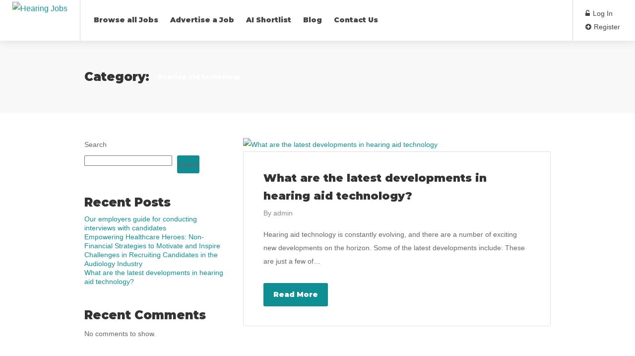

--- FILE ---
content_type: text/css
request_url: https://hearingjobs.co.uk/wp-content/themes/workscout/css/v2style.css?ver=3.0.17
body_size: 40984
content:
@charset "UTF-8";

/*
* Author: Vasterad
* URL: http://purethemes.net
*/

/* -------------------------------------------------------------- */
/* 01. Import Section
----------------------------------------------------------------- */
@import url("line-awesome.css");



/* -------------------------------------------------------------- */
/*  02. Layout Components
----------------------------------------------------------------- */
body .row { margin: 0; }

body #dashboard .row {
    margin-left: -15px;
    margin-right: -15px;
}


/* With Border */
input.with-border,
input[type="text"].with-border,
input[type="password"].with-border,
input[type="email"].with-border,
input[type="number"].with-border,
textarea.with-border,
select.with-border {
	border: 1px solid #e0e0e0;
	box-shadow: 0 1px 4px 0px rgba(0, 0, 0, 0.05);
}
input.with-border:focus,
input[type="text"].with-border:focus,
input[type="password"].with-border:focus,
input[type="email"].with-border:focus,
input[type="number"].with-border:focus,
textarea.with-border:focus {
	border: 1px solid #e0e0e0;
	box-shadow: 0 1px 4px 0px rgba(0, 0, 0, 0.08);
}

input[type="submit"] {
	border: none;
	padding: 11px 18px;
	width: auto;
}

input[type="checkbox"] { display: inline; }

input[type="radio"] {
	width: 15px;
	height: 15px;
	cursor: pointer;
	box-shadow: none;
}


/* Input Placeholder Color */
::placeholder {
	color: #808080;
	opacity: 1;
}

textarea {
	height: auto;
	line-height: 27px;
	padding: 20px;
	min-height: 130px;
	transition: none !important;
	min-width: 100%;
}

label,
legend {
	display: block;
	font-weight: bold;
	font-size: 16px;
	font-weight: normal;
	margin-bottom: 8px;
}


label span,
legend span {
	font-weight: normal;
	font-size: 14px;
	color: #444;
}

fieldset {
	padding: 0;
	border: none;
}

button {
	border: none;
	margin: 0;
	padding: 0;
	width: auto;
	overflow: visible;
	background: transparent;
	color: inherit;
	font: inherit;
	line-height: normal;
	cursor: pointer;
}

a { color: #26ae61; transition: 0.3s; }
a, button { outline: none !important; }

img { max-width: 100%; }

.button i { padding-right: 4px; }
.button i.fa-spin { padding-right: 0px; margin-right: 10px; display: none; }
.button.load_more_jobs i.fa-spin { display: inline-block; margin: 0 7px 0 0; padding: 0; }
a.load_more_jobs.button i { margin-right: 3px; }
a.load_more_jobs.button { box-shadow: 0 4px 12px rgba(38,174,97, 0.25); }
.button.loading i.fa-spin { display: inline-block; }


/* ---------------------------------- */
/* Header
------------------------------------- */
.new-header #logo_nh { 
	display: inline-block;
	border-right: 1px solid rgba(0,0,0,0.15);
	height: 100%;
	vertical-align: top;
	padding-right: 25px;
	margin-right: 15px;
	margin-top: 0px;
}

@media (min-width: 1299px) {
 .new-header .dashboard-header #logo_nh { 
	min-width: 235px;
}   
}

@media (max-width: 768px) {
	.new-header #logo_nh { max-width: 50%; }
}

.new-header #logo_nh img {
	
	width: auto;
	top: 50%;
	position: relative;
	transform: translate3d(0,-50%,0);
	display: inline-block;
}

.new-header #header {
	position: relative;
	z-index: 999;
	padding: 0;
	box-shadow: 0 0 18px 0 rgba(0, 0, 0, 0.12);
	font-size: 16px;
	height: 82px;
	background-color: #fff;
}

.new-header #header .container,
.new-header #header .right-side,
.new-header #header .left-side { height: 100%; }

/* Full Width Header */
@media (min-width: 1099px) {
.new-header header .container { position: relative; padding: 0 10px;}
}
.new-header header.fullwidth .container {
  max-width: 100%;
  width: 100%;
  margin: 0;
  padding: 0 25px;
}


@media (min-width: 1099px) {
	.new-header header.fullwidth .right-side .header-widget {
	    right: -5px;
	}
	.new-header header.fullwidth .header-widget:last-of-type {
    	padding-right: 0;
	}
}

@media (min-width: 1290px) {
/*     .new-header header.fullwidth .right-side .header-widget {
    right: 45px;
} */
	.new-header header.fullwidth .header-widget:last-of-type {
    	padding-right: 0;
	}
}


@media (max-width: 1289px) {
	.new-header header .container {
	  max-width: 100%;
	  width: 100%;
	  margin: 0;
	  padding: 0 25px;
	  box-sizing: border-box;
	}
}

@media (max-width: 1099px) {
	.new-header header .container {
	  max-width: 100%;
	  width: 100%;
	  margin: 0;
	  padding: 0 25px;
	  box-sizing: border-box;
	}
}


/* Boxed Styles*/
.new-header #header .container { position: relative; }
.new-header.fullwidth #header .container { position: relative; }

.new-header #header .left-side {
	float: left;
	width: 100%;
    display: flex;
    position: relative;
    flex: 1;
    align-items: center;
}

.new-header #header .right-side {
	float: right;
	text-align: right;
	width: auto;
	display: inline-block;
	position: absolute;
	right: 35px;
	background-color: #fff;
	flex: 1;
	top: 0;
}

@media (min-width: 1290px) {
    .new-header #header .right-side {
    	right: 25px;
    }
    .new-header .fullwidth #header .right-side {
    	right: 35px;
    }
    .new-header .header-widget:last-of-type { margin-right: -15px; }
}

/* Full Width Styles */
.new-header .full-width #header .left-side {
	float: left;
	width: 100%;
	display: inline-block;
	position: relative;
}

.new-header .full-width #header .right-side {
	float: right;
	text-align: right;
	width: auto;
	display: inline-block;
	position: absolute;
	right: 25px;
	background-color: #fff;
}



/* Header Widget
------------------------------------- */
.new-header .header-widget {
	display: inline-block;
	height: 100%;
	border-left: 1px solid rgba(0,0,0,0.15);
	padding: 0 25px;
	text-align: left;
	float: left;
}


@media (min-width: 1099px) {
 .new-header .fullwidth .header-widget:last-of-type {
    padding-right: 5px;
    float: right;
    border-right: none;
} 
.new-header .fullwidth .header-widget:last-of-type { padding-right: 5px; margin-right: 0; }
}

.new-header .header-widget:last-of-type { padding-right: 0; margin-right: -5px; }

/* Notification Avatar*/
.new-header .header-notifications-content .notification-avatar {
	height: 42px;
	width: 42px;
	max-width: 42px;
	display: inline-block;
	border-radius: 50%;
	overflow: hidden;
}

/* Sign In Button */
.new-header .header-widget .log-in-button {
	padding: 10px 0;
	position: relative;
	top: 50%;
	transform: translateY(-50%);
	transition: 0.3s;
	color: #666;
	display: block;
	margin: 0 -3px;
}

.new-header .header-widget .log-in-button i {
	font-size: 18px;
	line-height: 0;
	position: relative;
	top: 2px;
	margin-right: 4px;
	margin-left: -1px;
	color: #777;
	transition: 0.3s;
}

.new-header .header-widget .log-in-button:hover,
.new-header .header-widget .log-in-button:hover i { color: #26ae61; }

.new-header .transparent-header .header-widget .log-in-button,
.new-header .transparent-header .header-widget .log-in-button i { color: #fff; }

/* Sign In Button Media Queries */
@media (max-width: 768px) {
	.new-header .header-widget .log-in-button span { display: none; }

.new-header 	.header-widget .log-in-button i {
		font-size: 20px;
		top: 3px;
	}

	.new-header .header-widget .log-in-button i,
	.new-header .header-widget .log-in-button i:hover { color: #555; }

	.new-header .header-widget .log-in-button {
		background-color: #f0f0f0;
		border-radius: 3px;
	    height: 46px;
	    width: 46px;
	    text-align: center;
	}

	.new-header .transparent-header .header-widget .log-in-button i,
	.new-header .transparent-header .header-widget .log-in-button {
		background-color: #fff;
		color: #333;
	}

}


/* ---------------------------------- */
/* Header Notifications
------------------------------------- */
.header-notifications {
	height: 100%;
	display: inline-block;
	padding-right: 15px;
	position: relative;
}

.header-notifications:last-child { margin-right: -15px; }

.header-notifications-trigger,
.header-notifications-trigger a {
	font-size: 22px;
	color: #333;
	position: relative;
	top: 55%;
	transform: translate3d(0,-50%,0);
}

/* IE 11 Fixes */
@media screen and (-ms-high-contrast: active), screen and (-ms-high-contrast: none) {  
	.header-notifications-trigger, 
	.header-notifications-trigger a {
		height: 40px;
	}
	.header-notifications.user-menu { top: -8px; } 
}
/* IE 11 Fixes - End */

.header-notifications-trigger span {
	position: absolute;
	display: inline-block;
	top: -15px;
	margin-left: -10px;
	font-weight: 700;
	height: 19px;
	width: 19px;
	line-height: 19px;
	text-align: center;
	color: #fff;
	font-size: 11px;
	background-color: #26ae61;
	border-radius: 50%;
	position: relative;
}


/* Header User Menu Dropdown */
.header-notifications-dropdown {
	width: 360px;
	border-radius: 3px;
/*	box-shadow: 0px 0 8px 0px rgba(0,0,0,0.10);*/
	box-shadow: 0px 2px 12px 0px rgba(0,0,0,0.12);
	background-color: #303030;
	padding: 0;
	position: absolute;
	top: calc(100% - 10px);
	right: -15px;
	text-align: left;
	z-index: 100;
	transform: scale(0.95);
	opacity: 0;
	visibility: hidden;
	transition: 0.3s;
	pointer-events: none;
}

.header-notifications.active .header-notifications-dropdown {
	transform: scale(1);
	opacity: 1;
	visibility: visible;
	pointer-events: all;
}

.header-notifications-dropdown:before {
	content: "";
	position: absolute;
	right: 43px;
	top: -6px;
	width: 0; 
	height: 0; 
	border-left: 6px solid transparent;
	border-right: 6px solid transparent;
	border-bottom: 6px solid #303030;
	transition: border-color 0.3s;
}

/* Headline */
.header-notifications-headline {
	padding: 17px 25px;
	padding-top: 18px;
	line-height: 24px;
	border-bottom: 1px solid #e6e6e6;
}

.header-notifications-headline h4,
.header-notifications-headline span {
	display: inline-block;
}

button.mark-as-read {
	float: right;
	position: relative;
	border-radius: 3px;
	height: 32px;
	width: 32px;
	text-align: center;
	line-height: 36px;
	top: -4px;
	right: -8px;
	color: #888;
	transition: 0.25s;
}

button.mark-as-read:hover {
	background-color: #f2f2f2;
	color: #888;
}

/* Content */
.header-notifications-content {
	display: block;
	width: 100%;
}

.header-notifications-scroll {
	display: block;
	overflow: hidden;
	height: auto;
}

.header-notifications-content ul {
	padding: 0;
	margin: 0;
	list-style: none;
}

.header-notifications-content ul li {
	border-bottom: 1px solid #e6e6e6;
	transition: 0.25s;
}

.header-notifications-content ul li:hover { background-color: #fafafa; }
.header-notifications-content ul li:hover .notification-icon { background-color: #eee; }
.header-notifications-content ul li:last-child { border-bottom: none; }

.header-notifications-content ul li a {
	color: #666;
	position: relative;
	padding: 22px 25px;
	display: block;
}

.header-notifications-content p { margin: 0; padding: 0; }

.header-notifications-content ul li a {
	display: flex;
	flex-wrap: wrap;
	align-items: center;
}

.header-notifications-content .notification-icon,
.header-notifications-content .notification-text {
	flex: 1; 
}

/* Notification Icon */
.header-notifications-content .notification-icon i { position: relative; }

.notification-icon,
.header-notifications-content .notification-icon {
	font-size: 24px;
	height: 40px;
	width: 40px;
	max-width: 40px;
	display: inline-block;
	background-color: #f2f2f2;
	border-radius: 3px;
	line-height: 42px;
	text-align: center;
	color: #a0a0a0;
	transition: 0.25s;
	position: relative;
}

/* Adjustments for some icons :( */
.notification-icon .icon-material-outline-autorenew { font-size: 22px; }
.notification-icon .icon-material-outline-gavel { font-size: 19px; top: -2px; left: 1px; }


/* Notification Avatar*/
.header-notifications-content .notification-avatar {
	height: 42px;
	width: 42px;
	max-width: 42px;
	display: inline-block;
	border-radius: 50%;
	overflow: visible;
	align-self: flex-start;
}

.header-notifications-content .notification-avatar img{
    width: 100%;
    image-rendering: -webkit-optimize-contrast;
    border-radius: 50%;
}


/* Notification Texts */
.notification-text,
.header-notifications-content .notification-text {
	padding-left: 20px;
	padding-right: 5px; 
	display: inline-block;
	line-height: 23px;
	font-size: 14.7px
}

.header-notifications-content .notification-msg-text {
	display: inline-block;
	line-height: 23px;
	font-size: 14.7px;
	margin: 4px 0;
}

.notification-text strong,
.header-notifications-content .notification-text strong {
	font-weight: 500;
	color: #333;
}

.notification-text span.color,
.header-notifications-content .notification-text span.color {
	color: #26ae61;
	display: inline-block;
}

.notification-text span.color {
	display: block;
}


/* Button */
a.header-notifications-button {
	border-radius: 0 0 4px 4px;
	font-weight: 500;
	color: #fff;
	font-size: 14.7px;
	padding: 12px 16px;
	background-color: #26ae61;
	width: 100%;
	display: block;
	text-align: center;
	transition: 0.3s;
}

a.header-notifications-button i {
	font-size: 22px;
	line-height: 0;
	top: 4px;
	position: relative;
	max-width: 0;
	display: inline-block;
	margin-left: 7px
}


/* ---------------------------------- */
/* User Menu
------------------------------------- */
.user-menu {
	padding: 0;
}

.header-notifications.user-menu {
	margin: 0 -5px;
}

.user-menu .header-notifications-trigger,
.user-menu .header-notifications-trigger a { top: 50%; }

.user-menu .header-notifications-dropdown {
	top: calc(100% - 8px);
	width: 200px;
	right: -5px;
}

.small-tag {
    display: inline-block;
    font-weight: 500;
    height: 19px;
    width: 19px;
    line-height: 19px;
    text-align: center;
    color: #fff;
    font-size: 10px;
    background-color: #26ae61;
    border-radius: 50%;
    position: relative;
    margin: 0 0 0 2px;
    top: -1px;
}

.user-menu .header-notifications-dropdown:before { right: 23px; }

/* User Status Dot */
.notification-avatar { position: relative; }

/*.status-icon,
.notification-avatar:after,
.user-avatar:after {
	position: absolute;
	content: "";
	height: 12px;
	width: 12px;
	background-color: #c0c0c0;
	bottom: 0;
	right: 0;
	display: block;
	border: 2px solid #fff;
	box-shadow: 0 2px 3px rgba(0,0,0,0.3);
	border-radius: 50%;
}

.notification-avatar:after { width: 11px; height: 11px; }*/

/* Online */
/*.status-icon.status-online,
.status-online:after { background-color: #38b653; }*/

/* Offline */
/*.status-icon.status-offline,
.status-offline:after { background-color: #c0c0c0; }*/

/* Avatar */
.user-avatar {
	display: inline-block;
	border-radius: 50%;
	width: 38px;
	height: 38px;
	position: relative;
}

.header-notifications-dropdown .user-avatar {
	width: 42px;
	height: 42px;
}

.user-avatar img {
	width: 100%;
	display: inline-block;
	border-radius: 50%;
	image-rendering: -webkit-optimize-contrast;
	vertical-align: middle;
}


/* User Menu Small Nav */
ul.user-menu-small-nav {
	list-style: none;
	padding: 0;
	margin: 0;
	padding: 15px 23px;
}

ul.user-menu-small-nav li {
	margin: 0;
	padding: 0;
}

ul.user-menu-small-nav li a {
	display: block;
	padding: 2px 0;
	font-size: 14px;
	line-height: 24px;
	font-weight: 400;
	color: #aaa;
	transition: 0.3s;
}

ul.user-menu-small-nav li a i {
	font-size: 16px;
	position: relative;
	top: 1px;
	margin-right: 2px;
	color: #666;
	-webkit-font-smoothing: antialiased;
	transition: 0.3s;
}


ul.user-menu-small-nav li a:hover,
ul.user-menu-small-nav li a:hover i { color: #eee; }


/* User Status Section*/
.user-status {
	padding: 20px 23px;
	border-bottom: 1px solid #e6e6e6;
}

/* User Menu - Details */
.user-details {
	display: flex;
}

.user-name {
	font-weight: 400;
	color: #333;
	line-height: 20px;
	padding: 3px 0 0 15px;
	font-size: 15px;
}

.user-avatar-title {
	display: inline-block;
	font-size: 14px;
	font-weight: 400;
	margin-left: 5px;
}

.user-avatar-title b {
     white-space: nowrap;
    overflow: hidden;
    text-overflow: ellipsis;
    max-width: 120px;
    display: inline-block;
    vertical-align: bottom; 
    font-weight: 400;
}

.user-avatar-title:after {
	content: "\f107";
	font-family: "FontAwesome";
	margin-left: 7px;
	transition: 0.2s;
	transform: rotate(0);
	display: inline-block;
	font-size: 16px;
	top: 0px;
	position: relative;
	color: #999;
}

.transparent-header .user-avatar-title:after {
	color: #fff;
	opacity: 0.5;
}

.user-menu.active .user-avatar-title:after {
    transform: rotate(180deg) !important;
}

.user-details span {
    display: block;
    font-size: 14px;
    color: #888;
    font-weight: 400;
    margin-top: -1px;
}

/* Login Register Buttons */
.login-register-buttons {
	display: inline-block;
}

.login-register-buttons .la.la-sign-in-alt:before { font-family: "FontAwesome"; content: "\f13e"; top: 1px; padding-right: 2px;}
.login-register-buttons .la.la-plus-circle:before { font-family: "FontAwesome"; content: "\f055"; top: 1px; padding-right: 1px;}

#header .right-side .header-widget {
	display: flex;
	position: relative;
	flex: 1;
	align-items: center;
}


.login-register-buttons a {
	display: inline-block;
	font-size: 14px;
	font-weight: 500;
	color: #444;
}

.login-register-buttons a i {
	font-size: 14px;
	padding: 0;
	position: relative;
	top: 0;
	font-weight: 400;
}

.transparent-header .login-register-buttons a:hover,
.login-register-buttons a:hover {
	color: #28b661;
}

.login-register-buttons a:first-child { margin-right: 6px; }
.login-register-buttons a:last-child { margin-left: 6px; }

.transparent-header .login-register-buttons a {
	color: #fff;
}

@media (max-width: 1366px) {
	.login-register-buttons a { display: block; margin: 0 !important; }
}

/* ---------------------------------- */
/* Navigation
------------------------------------- */
.new-header #navigation {
	position: relative;
	display: inline-block;
	margin-top: -1px;
	font-size: 14px;
	font-weight: 500;
}

.new-header #navigation ul {
	list-style: none;
	position: relative;
	float: left;
	margin: 0;
	padding: 0;
}

.new-header #navigation ul a {
	display: block;
	text-decoration: none;
	padding: 5px 0;
	border-radius: 3px;
}

.new-header #navigation ul li {
	position: relative;
	float: left;
	margin: 0;
	padding: 0;
	font-size: 14px;
}

.new-header #navigation ul li ul {
	opacity: 0;
	visibility: hidden;
	position: absolute;
	top: 100%;
	left: 12px;
	padding: 0;
	z-index: 99999;
}

.new-header #navigation ul ul li { float: none; box-sizing: border-box; }

.new-header #navigation ul ul ul {
	top: 0;
	left: 100%;
	margin: 0 0 0 12px;
}

.new-header #navigation ul ul {
	margin: 0;
}

.new-header #navigation ul ul ul { pointer-events: none; }
.new-header #navigation ul ul li:hover > ul { pointer-events: all; }


.new-header #navigation ul ul:before {
	content: "";
	position: absolute;
	left: 0;
	top: -10px;
	background: rgba(255,255,255,0);
	width: 100%;
	height: 10px;
}

.new-header #navigation ul ul ul:after {
	content: "";
	position: absolute;
	width: 15px;
	height: 100%;
	left: -15px;
	top: 0;
	opacity: 0;
}

.new-header #navigation ul li:hover > ul {
	opacity: 1;
	visibility: visible;
	pointer-events: all;
}

/* Indicator Arrow */
.new-header #navigation ul li a:after,
.new-header #navigation ul ul li a:after {
	font-family: "FontAwesome";
	content: '\f107';
	opacity: 1;
	font-size: 16px;
	transition: 0.2s;
	opacity: 1;
	line-height: 17px;
	width: 9px;
	height: 17px;
	background-color: transparent !important;
	color: #a8a8a8;
	display: inline-block;
	border-radius: 3px;
	margin-left: 7px;
	text-indent: 0;
	top: 1px;
	position: relative;
}

.new-header #navigation ul ul.sub-menu ul.sub-menu li a:after {
	background-color: #f0f0f0;
	color: #a8a8a8;
	opacity: 1;
}


/* Dropdown Indicator */
.new-header #navigation ul ul.sub-menu ul.sub-menu li:hover a:after,
.new-header #navigation ul ul.sub-menu li:hover a:after {
	color: #bbb;
	background-color: transparent;
	opacity: 1;
}

.new-header #navigation ul ul.sub-menu ul.sub-menu li a:after,
.new-header #navigation ul ul.sub-menu li a:after {
	content: '\f105';
	position: absolute;
	left: auto;
	right: 20px;
	top: 6px;
	background-color: transparent;
	color: #777;
	opacity: 1;
}

/* Current Indicator */
body .new-header #navigation > ul > li:hover > a,
body .new-header #navigation > ul > li > a:hover,
body .new-header #navigation > ul > li > a.current {
	color: #28b661;
    background: transparent;
}

/*#navigation ul ul.sub-menu ul.sub-menu li:hover a:after,
#navigation ul ul.sub-menu li:hover a:after,*/
.new-header #navigation ul li:hover a:after,
.new-header #navigation ul li a.current:after {
	color: #28b661;
	background: transparent;
	opacity: 1;
}

.new-header #navigation ul li a:only-child:after,
.new-header #navigation ul ul li a:only-child:after { content: ''; display: none; }

.new-header #navigation ul ul li:hover a:after {
	opacity: 1;
	transform: translateX(0);
}

.new-header #navigation ul li {
	transition: all 0.25s;
	margin: 0 1px;
	border-radius: 3px;
}

.new-header #navigation ul li a,
.new-header #navigation ul ul li a {
	color: #444;
	cursor: pointer; 
}

.new-header #navigation ul a {
	line-height: 23px;
	padding: 7px 11px;
	border-right: 4px;
}

.new-header .transparent-header ul.user-menu-small-nav li a,
.new-header #navigation ul ul li a { font-weight: 400 !important; }


/* Dropdown Styles
------------------------------------- */
.new-header #navigation ul ul {
	background-color: #303030;
	box-shadow: 0px 2px 12px 0px rgba(0,0,0,0.12);
	border-radius: 3px;
}

.new-header #navigation ul ul li { border-radius: 3px; }
.new-header #navigation ul ul li:last-child { border-bottom: none; }

.new-header #navigation ul li:hover ul a,
.new-header #navigation ul ul a {
	padding: 4px 40px 4px 15px !important;
	line-height: 21px !important;
}

/*#navigation ul li:hover ul a:only-child ,
#navigation ul a:only-child { 
	padding: 4px 15px 4px 15px !important;
}*/

.new-header #navigation ul ul:after {
	content: "";
	position: absolute;
	left: 25px;
	top: -5px;
	width: 0; 
	height: 0; 
	border-left: 5px solid transparent;
	border-right: 5px solid transparent;
	border-bottom: 5px solid #303030;
	transition: border-color 0.3s;
}

body .new-header #navigation ul ul {
	padding: 14px 0;
	box-sizing: border-box;
	margin-top: 6px;
}

body .new-header #navigation ul ul ul { margin-top: 0; }

.new-header #navigation ul ul:before {
	 content: ".";
	 position: absolute;
	 width: 100%;
	 height: 12px;
	 top: -12px;
	 opacity: 0;
	 opacity: 0;
}

.new-header #navigation ul ul ul:before {
    width: calc(100% + 15px);
    left: -15px;
}

.new-header #navigation ul ul li { width: 208px; }

.new-header #navigation ul ul li:hover {
	border-radius: 0;
}

.new-header #navigation ul ul li:first-child { border-radius: 3px 4px 0 0; }
.new-header #navigation ul ul li:last-child { border-radius: 0 0 4px 4px; }

.new-header #navigation ul ul {
	opacity: 0;
	visibility: hidden;
	transition: all 0.25s;
	transform: translate3d(0,15px,0);
}

.new-header #navigation ul ul ul { transform: translate3d(15px,0,0); }

.new-header #navigation ul li ul { z-index: 10; }
.new-header #navigation ul li:hover ul { z-index: 20; }

.new-header #navigation ul li:hover > ul {
	opacity: 1;
	visibility: visible;
	transform: translate3d(0,0,0);
}

.new-header #navigation ul ul li {
	margin: 0;
	padding: 0 6px;
	border-radius: 0;
}

.new-header #navigation ul ul.sub-menu ul.sub-menu ul.sub-menu li a,
.new-header #navigation ul ul.sub-menu ul.sub-menu li a,
.new-header #navigation ul ul.sub-menu li a {
	transition: 0.3s;
	color: #aaa;
}

.new-header #navigation ul ul.sub-menu ul.sub-menu ul.sub-menu li:hover a,
.new-header #navigation ul ul.sub-menu ul.sub-menu li:hover a,
.new-header #navigation ul ul.sub-menu li:hover a {
	color: #fff;
}

/* Transparent Header Dropdown */
.new-header .transparent-header #navigation ul ul {
	background-color: #fff;
	box-shadow: 0px 2px 12px 0px rgba(0,0,0,0.12);
}
.new-header .transparent-header #navigation ul ul:after {
	border-bottom: 5px solid #fff;
}
.new-header .transparent-header #navigation ul ul.sub-menu ul.sub-menu ul.sub-menu li a,
.new-header .transparent-header #navigation ul ul.sub-menu ul.sub-menu li a,
.new-header .transparent-header #navigation ul ul.sub-menu li a {
	transition: 0.3s;
	color: #888;
}
.new-header .transparent-header #navigation ul ul.sub-menu ul.sub-menu ul.sub-menu li:hover a,
.new-header .transparent-header #navigation ul ul.sub-menu ul.sub-menu li:hover a,
.new-header .transparent-header #navigation ul ul.sub-menu li:hover a {
	color: #555;
}

.new-header .transparent-header #navigation ul ul.sub-menu ul.sub-menu li:hover a:after,
.new-header .transparent-header #navigation ul ul.sub-menu li:hover a:after {
	color: #777 !important;
	background-color: transparent;
	opacity: 1;
}

.new-header .transparent-header ul.user-menu-small-nav li a { color: #888; }
.new-header .transparent-header ul.user-menu-small-nav li a:hover { color: #555; }

/* ---------------------------------- */
/* Mega Menu
------------------------------------- */
.new-header .mega-menu {
  opacity: 0;
  visibility: hidden;
  transition: all 0.25s;
  position: absolute;
  box-shadow: 0px 0px 10px 0px rgba(0,0,0,0.12);
  border-radius: 3px;
  font-size: 15px;
  display: flex;
  top: 100%;
  left: 0;
  padding: 20px 0;
  box-sizing: border-box;
  font-size: 14px;
  margin-top: -10px;
  background-color: #303030;
  width: 200px;
  z-index: 99;
  transform: translate3d(-42%,36px,0);
}

.mega-menu:before {
  content: "";
  position: absolute;
  top: -12px;
  left: 0;
  display: block;
  width: 100%;
  height: 12px;
  opacity: 0;
}

#navigation ul li .mega-menu ul { 
  opacity: 0;
  visibility: hidden;
  transform: translate3d(0,0,0);
  position: relative;
  display: inline-block;
  flex: 1;
  padding: 0;
  margin: 0;
  box-shadow: none;
  border-radius: 0;
  top: auto;
  left: auto;
  background-color: transparent;
}

#navigation ul li:hover .mega-menu {
  opacity: 1;
  visibility: visible;
  transform: translate3d(-42%,23px,0);
}

#navigation ul li:hover .mega-menu ul {
  opacity: 1;
  visibility: visible;
}

#navigation .mega-menu ul,
#navigation .mega-menu ul li {
  width: 100%;
}

.mega-menu.two-columns    { width: 429px;}
.mega-menu.three-columns  { width: 643px;}
.mega-menu.four-columns   { width: 857px;}

#navigation ul .mega-menu ul a {
  color: #bbb !important;
  padding: 0 !important;
  margin: 0 !important;
  display: block;
  margin-left: 0;
  -wekkit-transition: all 0.2s ease-in-out;
  transition: all 0.2s ease-in-out;
}

#navigation ul .mega-menu ul a:hover {
	 color: #fff !important;
}

#navigation ul li:hover .mega-menu ul a, 
#navigation ul .mega-menu ul a {
	 padding: 4px 0 !important;
	 line-height: 22px !important;
	 transform: translate3d(0,0,0) !important;
}

#navigation .mega-menu ul li {
  padding: 0 26px;
}

#navigation .mega-menu:after {
    content: "";
    position: absolute;
    left: calc(50% - 10px);
    top: -5px;
    width: 0;
    height: 0;
    border-left: 5px solid transparent;
    border-right: 5px solid transparent;
    border-bottom: 5px solid #303030;
}

#navigation ul li a i {
  font-size: 14px;
  position: relative;
  top: 0;
  padding-right: 5px;
}

.mega-menu-section {
  display: inline-block;
  float: left;
  width: 214px;
  padding: 0;
  border-right: 1px solid #444;
}

.mega-menu .mega-menu-section:last-child { border: none; }

#navigation ul .mega-menu ul ul:after { display: none; }

.mega-menu-headline {
  color: #fff;
  opacity: 1 !important;
  font-weight: 500;
  display: block;
  padding: 8px 30px !important;
  letter-spacing: 0;
  font-size: 14px;
  line-height: 21px;
}

/* Some mega menu styles for mobile nav */
.mobile-styles .mm-listview { margin: 0px -20px !important; }
.mobile-styles .mm-listview .mega-menu-headline { color: #fff; padding: 15px 20px !important; background: #222 !important; }
.mobile-styles .mm-listview li a i { padding-right: 5px; }
.mobile-styles.mm-panel:before { height: 10px !important; }

/* Flickering Fix */
#navigation ul li .mega-menu ul,
#navigation ul li ul { z-index: 100; }
#navigation ul li:hover .mega-menu,
#navigation ul li:hover ul { z-index: 200; }


/* ---------------------------------- */
/* Sticky Header
------------------------------------- */
.new-header #header-container {
    position: absolute;
    top: 0;
    width: 100%;
    z-index: 1000;
    height: 82px;
}

.admin-bar .new-header #header-container {
/*     top: 32px; */
}
#wrapper.wrapper-with-transparent-header.new-header  #header .right-side { background-color: transparent; }
.new-header #header { transition: background 0.2s; }
#wrapper.new-header  { padding-top: 82px; }
#wrapper.wrapper-with-transparent-header.new-header  { padding-top: 0 !important;}

@media (max-width: 1099px) {
  #wrapper.new-header  { padding-top: 0 !important; }
  .new-header #header-container { position: relative !important; }
  .new-header #header-container.transparent-header { position: absolute !important; }
}


/* ---------------------------------- */
/* Transparent Header
------------------------------------- */
.new-header #header-container.transparent-header {
	position: absolute;
	background: transparent;
	width: 100%;
}

.new-header .transparent-header-spacer { height: 0; }
.new-header.wrapper-with-transparent-header .transparent-header-spacer { height: 82px; }

.new-header .transparent-header #header {
	background-color: transparent;
	box-shadow: none;
	border-bottom: 1px solid rgba(255,255,255,0.2);
	box-sizing: content-box;
}

.new-header .transparent-header #header .right-side { background-color: transparent; }

.new-header .transparent-header #logo_nh,
.new-header .transparent-header #header .right-side .header-widget { border-color: rgba(255,255,255,0.2); }
.new-header .transparent-header #header .right-side .header-widget:first-of-type { border-right-color: transparent; }
.new-header .transparent-header #header .right-side .header-widget:last-of-type { border-color: rgba(255,255,255,0.2); }

.new-header .transparent-header #navigation > ul li a,
.new-header .transparent-header .header-notifications-trigger,
.new-header .transparent-header .header-notifications-trigger a { color: #fff; }

body .new-header .transparent-header #navigation > ul ul li a { color: #aaa; }

.new-header .transparent-header .header-notifications-dropdown:before { border-bottom-color: #fff; }
.new-header .transparent-header .header-notifications-dropdown { background-color: #fff; }


.new-header .transparent-header .mmenu-trigger { background-color: #fff; }

.new-header .transparent-header #navigation > ul li a:after {
	background-color: transparent !important;
	color: #fff;
	opacity: 0.7;
	transition: 0.3s;
}

.new-header .transparent-header #navigation > ul li:hover ul li:hover a:after,
.new-header .transparent-header #navigation > ul li:hover a:after,
.new-header .transparent-header #navigation > ul li a.current:after {
    color: #28b661;
}

.new-header .transparent-header #navigation > ul li:hover ul a:after,
.new-header .transparent-header #navigation > ul ul li a:after {
    color: #bbb;
}

/* ---------------------------------- */
/* mmenu.js - mobile menu
------------------------------------- */
/*!
 * mmenu.js
 * mmenujs.com
 *
 * Copyright (c) Fred Heusschen
 * frebsite.nl
 *
 * License: CC-BY-NC-4.0
 * http://creativecommons.org/licenses/by-nc/4.0/
 */

:root {
    --mm-line-height: 18px;
    --mm-listitem-size: 44px;
    --mm-navbar-size: 44px;
    --mm-offset-top: 0;
    --mm-offset-right: 0;
    --mm-offset-bottom: 0;
    --mm-offset-left: 0;
    --mm-color-border: #404040;
    --mm-color-button: rgba(255,255,255,0.8);
    --mm-color-text: rgba( 255, 255, 255, 0.75);
    --mm-color-text-dimmed: rgba( 255, 255, 255, 0.4);
    --mm-color-background: #2a2a2a;
    --mm-color-background-highlight: rgba( 255, 255, 255, 0.2);
    --mm-color-background-emphasis: rgba( 255, 255, 255, 0.15);
    --mm-shadow: none;
}

.mm-hidden {
    display: none!important
}

.mm-wrapper {
    overflow-x: hidden;
    position: relative
}

.mm-menu {
    top: 0;
    right: 0;
    bottom: 0;
    left: 0;
    background: #f3f3f3;
    border-color: rgba(0, 0, 0, .1);
    color: rgba(0, 0, 0, .75);
    line-height: 20px;
    display: -webkit-box;
    display: -ms-flexbox;
    display: flex;
    -webkit-box-orient: vertical;
    -webkit-box-direction: normal;
    -ms-flex-direction: column;
    flex-direction: column;
    padding: 0;
    margin: 0;
    -webkit-box-sizing: border-box;
    box-sizing: border-box;
    position: absolute;
    top: var(--mm-offset-top);
    right: var(--mm-offset-right);
    bottom: var(--mm-offset-bottom);
    left: var(--mm-offset-left);
    z-index: 0;
    background: var(--mm-color-background);
    border-color: var(--mm-color-border);
    color: var(--mm-color-text);
    line-height: var(--mm-line-height);
    -webkit-tap-highlight-color: var(--mm-color-background-emphasis);
    -webkit-font-smoothing: antialiased;
    -moz-osx-font-smoothing: grayscale
}

.mm-menu a,
.mm-menu a:active,
.mm-menu a:hover,
.mm-menu a:link,
.mm-menu a:visited {
    text-decoration: none;
    color: #fff;
}

[dir=rtl] .mm-menu {
    direction: rtl
}

.mm-panel {
    background: #f3f3f3;
    border-color: rgba(0, 0, 0, .1);
    color: rgba(0, 0, 0, .75);
    z-index: 0;
    -webkit-box-sizing: border-box;
    box-sizing: border-box;
    width: 100%;
    -webkit-overflow-scrolling: touch;
    overflow: scroll;
    overflow-x: hidden;
    overflow-y: auto;
    background: var(--mm-color-background);
    border-color: var(--mm-color-border);
    color: var(--mm-color-text);
    -webkit-transform: translate3d(100%, 0, 0);
    transform: translate3d(100%, 0, 0);
    -webkit-transition: -webkit-transform .4s ease;
    transition: -webkit-transform .4s ease;
    -o-transition: transform .4s ease;
    transition: transform .4s ease;
    transition: transform .4s ease, -webkit-transform .4s ease;

}

.mm-panel:after {
    height: 44px
}

.mm-panel:not(.mm-hidden) {
    display: block
}

.mm-panel:after {
    content: '';
    display: block;
    height: var(--mm-listitem-size)
}

.mm-panel_opened {
    z-index: 1;
    -webkit-transform: translate3d(0, 0, 0);
    transform: translate3d(0, 0, 0)
}

.mm-panel_opened-parent {
    -webkit-transform: translate3d(-30%, 0, 0);
    transform: translate3d(-30%, 0, 0)
}

.mm-panel_highest {
    z-index: 2
}

.mm-panel_noanimation {
    -webkit-transition: none!important;
    -o-transition: none!important;
    transition: none!important
}

.mm-panel_noanimation.mm-panel_opened-parent {
    -webkit-transform: translate3d(0, 0, 0);
    transform: translate3d(0, 0, 0)
}

.mm-panels>.mm-panel {
    position: absolute;
    left: 0;
    right: 0;
    top: 0;
    bottom: 0
}

.mm-panel__content {
    padding: 20px 20px 0
}

.mm-panels {
    background: #f3f3f3;
    border-color: rgba(0, 0, 0, .1);
    color: rgba(0, 0, 0, .75);
    position: relative;
    height: 100%;
    -webkit-box-flex: 1;
    -ms-flex-positive: 1;
    flex-grow: 1;
    overflow: hidden;
    background: var(--mm-color-background);
    border-color: var(--mm-color-border);
    color: var(--mm-color-text);
}

[dir=rtl] .mm-panel:not(.mm-panel_opened) {
    -webkit-transform: translate3d(-100%, 0, 0);
    transform: translate3d(-100%, 0, 0)
}

[dir=rtl] .mm-panel.mm-panel_opened-parent {
    -webkit-transform: translate3d(30%, 0, 0);
    transform: translate3d(30%, 0, 0)
}

.mm-listitem_vertical>.mm-panel {
    display: none;
    width: 100%;
    padding: 10px 0 10px 10px;
    -webkit-transform: none!important;
    -ms-transform: none!important;
    transform: none!important
}

.mm-listitem_vertical>.mm-panel:after,
.mm-listitem_vertical>.mm-panel:before {
    content: none;
    display: none
}

.mm-listitem_opened>.mm-panel {
    display: block
}

.mm-listitem_vertical>.mm-listitem__btn {
    height: 44px;
    height: var(--mm-listitem-size);
    bottom: auto
}

.mm-listitem_vertical .mm-listitem:last-child:after {
    border-color: transparent
}

.mm-listitem_opened>.mm-listitem__btn:after {
    -webkit-transform: rotate(225deg);
    -ms-transform: rotate(225deg);
    transform: rotate(225deg);
    right: 19px
}

.mm-btn {
    -webkit-box-flex: 0;
    -ms-flex-positive: 0;
    flex-grow: 0;
    -ms-flex-negative: 0;
    flex-shrink: 0;
    position: relative;
    -webkit-box-sizing: border-box;
    box-sizing: border-box;
    width: 50px;
    padding: 0
}

.mm-btn:after,
.mm-btn:before {
    border: 2px solid rgba(0, 0, 0, .3);
    border: 2px solid var(--mm-color-button)
}

.mm-btn_next:after,
.mm-btn_prev:before {
    content: '';
    border-bottom: none;
    border-right: none;
    -webkit-box-sizing: content-box;
    box-sizing: content-box;
    display: block;
    width: 6px;
    height: 6px;
    margin: auto;
    position: absolute;
    top: 0;
    bottom: 0
}

.mm-btn_prev:before {
    -webkit-transform: rotate(-45deg);
    -ms-transform: rotate(-45deg);
    transform: rotate(-45deg);
    left: 23px;
    right: auto
}

.mm-btn_next:after {
    -webkit-transform: rotate(135deg);
    -ms-transform: rotate(135deg);
    transform: rotate(135deg);
    right: 23px;
    left: auto
}

.mm-btn_close:after,
.mm-btn_close:before {
    content: '';
    -webkit-box-sizing: content-box;
    box-sizing: content-box;
    display: block;
    width: 5px;
    height: 5px;
    margin: auto;
    position: absolute;
    top: 0;
    bottom: 0;
    -webkit-transform: rotate(-45deg);
    -ms-transform: rotate(-45deg);
    transform: rotate(-45deg)
}

.mm-btn_close:before {
    border-right: none;
    border-bottom: none;
    right: 18px
}

.mm-btn_close:after {
    border-left: none;
    border-top: none;
    right: 25px
}

[dir=rtl] .mm-btn_next:after {
    -webkit-transform: rotate(-45deg);
    -ms-transform: rotate(-45deg);
    transform: rotate(-45deg);
    left: 23px;
    right: auto
}

[dir=rtl] .mm-btn_prev:before {
    -webkit-transform: rotate(135deg);
    -ms-transform: rotate(135deg);
    transform: rotate(135deg);
    right: 23px;
    left: auto
}

[dir=rtl] .mm-btn_close:after,
[dir=rtl] .mm-btn_close:before {
    right: auto
}

[dir=rtl] .mm-btn_close:before {
    left: 25px
}

[dir=rtl] .mm-btn_close:after {
    left: 18px
}

.mm-navbar {
    min-height: 44px;
    border-bottom: 1px solid rgba(0, 0, 0, .1);
    background: #f3f3f3;
    color: rgba(0, 0, 0, .3);
    display: -webkit-box;
    display: -ms-flexbox;
    display: flex;
    min-height: var(--mm-navbar-size);
    border-bottom: 1px solid var(--mm-color-border);
    background: var(--mm-color-background);
    color: var(--mm-color-text-dimmed);
    text-align: center;
    opacity: 1;
    -webkit-transition: opacity .4s ease;
    -o-transition: opacity .4s ease;
    transition: opacity .4s ease;
    background: #262626;
}

.mm-navbar>* {
    min-height: 44px
}

@supports ((position:-webkit-sticky) or (position:sticky)) {
    .mm-navbar_sticky {
        position: -webkit-sticky;
        position: sticky;
        top: 0;
        z-index: 1
    }
}

.mm-navbar>* {
    -webkit-box-flex: 1;
    -ms-flex-positive: 1;
    flex-grow: 1;
    display: -webkit-box;
    display: -ms-flexbox;
    display: flex;
    -webkit-box-align: center;
    -ms-flex-align: center;
    align-items: center;
    -webkit-box-pack: center;
    -ms-flex-pack: center;
    justify-content: center;
    -webkit-box-sizing: border-box;
    box-sizing: border-box
}

.mm-navbar__btn {
    -webkit-box-flex: 0;
    -ms-flex-positive: 0;
    flex-grow: 0
}

.mm-navbar__title {
    -webkit-box-flex: 1;
    -ms-flex: 1 1 50%;
    flex: 1 1 50%;
    display: -webkit-box;
    display: -ms-flexbox;
    display: flex;
    padding-left: 20px;
    padding-right: 20px;
    overflow: hidden
}

.mm-navbar__title:not(:last-child) {
    padding-right: 0
}

.mm-navbar__title>span {
    -o-text-overflow: ellipsis;
    text-overflow: ellipsis;
    white-space: nowrap;
    overflow: hidden
    font-size: 14px;
	font-weight: 500;
    text-transform: uppercase;
    font-size: 12px;
}

.mm-navbar__btn:not(.mm-hidden)+.mm-navbar__title {
    padding-left: 0
}

.mm-navbar__btn:not(.mm-hidden)+.mm-navbar__title:last-child {
    padding-right: 50px
}

[dir=rtl] .mm-navbar {
    -webkit-box-orient: horizontal;
    -webkit-box-direction: reverse;
    -ms-flex-direction: row-reverse;
    flex-direction: row-reverse
}

.mm-listview {
    list-style: none;
    display: block;
    padding: 0;
    margin: 0
}

.mm-listitem {
    color: rgba(0, 0, 0, .75);
    border-color: transparent;
    color: var(--mm-color-text);
    list-style: none;
    display: block;
    padding: 0;
    margin: 0;
    position: relative;
    display: -webkit-box;
    display: -ms-flexbox;
    display: flex;
    -ms-flex-wrap: wrap;
    flex-wrap: wrap
}

.mm-listitem:after {
    content: '';
    border-color: inherit;
    border-bottom-width: 1px;
    border-bottom-style: solid;
    display: block;
    position: absolute;
    left: 20px;
    right: 0;
    bottom: 0
}

.mm-listitem a,
.mm-listitem a:hover {
    text-decoration: none
}

.mm-listitem__btn,
.mm-listitem__text {
    padding: 12px;
    display: block;
    padding: calc((var(--mm-listitem-size) - var(--mm-line-height))/ 2);
    padding-left: 0;
    padding-right: 0;
    color: inherit
}

.mm-listitem__text {
    -o-text-overflow: ellipsis;
    text-overflow: ellipsis;
    white-space: nowrap;
    overflow: hidden;
    padding-left: 20px;
    padding-right: 65px;
    -webkit-box-flex: 1;
    -ms-flex-positive: 1;
    flex-grow: 1;
    -ms-flex-preferred-size: 10%;
    flex-basis: 10%;
    border-bottom: 1px solid transparent;
   border-bottom-color: var(--mm-color-border);
   font-size: 14px;
   color: #fff;
}


.mm-listitem__btn {
    background: rgba(3, 2, 1, 0);
    border-color: inherit;
    width: auto;
    padding-right: 50px;
    position: absolute;
    width: 100%;
}

/* Parent Item Clickable */
/*.mm-listitem__btn {
    background: rgba(3, 2, 1, 0);
    border-color: inherit;
    width: auto;
    padding-right: 50px;
    position: relative
}*/

.mm-listitem__btn:not(.mm-listitem__text) {
    border-left-width: none;
    border-left-style: solid
}

.mm-listitem_selected>.mm-listitem__text {
    background: rgba(255, 255, 255, .4);
    background: var(--mm-color-background-emphasis)
}

.mm-listitem_opened>.mm-listitem__btn,
.mm-listitem_opened>.mm-panel {
    background: rgba(0, 0, 0, .05);
    background: var(--mm-color-background-highlight)
}

[dir=rtl] .mm-listitem:after {
    left: 0;
    right: 20px
}

[dir=rtl] .mm-listitem__text {
    padding-left: 10px;
    padding-right: 20px
}

[dir=rtl] .mm-listitem__btn {
    padding-left: 50px;
    border-left-width: 0;
    border-left-style: none
}

[dir=rtl] .mm-listitem__btn:not(.mm-listitem__text) {
    padding-right: 0;
    border-right-width: 1px;
    border-right-style: solid
}

.mm-page {
    -webkit-box-sizing: border-box;
    box-sizing: border-box;
    position: relative
}

.mm-slideout {
    -webkit-transition: -webkit-transform .4s ease;
    transition: -webkit-transform .4s ease;
    -o-transition: transform .4s ease;
    transition: transform .4s ease;
    transition: transform .4s ease, -webkit-transform .4s ease;
    z-index: 1
}

.mm-wrapper_opened {
    overflow-x: hidden;
    position: relative
}

.mm-wrapper_opened .mm-page {
    min-height: 100vh
}

.mm-wrapper_background .mm-page {
    background: inherit
}

.mm-menu_offcanvas {
    position: fixed;
    right: auto;
    z-index: 0
}

.mm-menu_offcanvas:not(.mm-menu_opened) {
    display: none
}

.mm-panels,
.mm-panel,
.mm-menu_offcanvas {
    width: 80vw;
    min-width: 240px;
    max-width: 440px;
}

.mm-wrapper_opening .mm-menu_offcanvas~.mm-slideout {
    -webkit-transform: translate3d(80vw, 0, 0);
    transform: translate3d(80vw, 0, 0)
}

@media all and (max-width:300px) {
    .mm-wrapper_opening .mm-menu_offcanvas~.mm-slideout {
        -webkit-transform: translate3d(240px, 0, 0);
        transform: translate3d(240px, 0, 0)
    }
}

@media all and (min-width:550px) {
    .mm-wrapper_opening .mm-menu_offcanvas~.mm-slideout {
        -webkit-transform: translate3d(440px, 0, 0);
        transform: translate3d(440px, 0, 0)
    }
}

.mm-wrapper__blocker {
    background: rgba(3, 2, 1, 0);
    overflow: hidden;
    display: none;
    position: fixed;
    top: 0;
    right: 0;
    bottom: 0;
    left: 0;
    z-index: 2
}

.mm-wrapper_blocking {
    overflow: hidden
}

.mm-wrapper_blocking body {
    overflow: hidden
}

.mm-wrapper_blocking .mm-wrapper__blocker {
    display: block
}

.mm-sronly {
    border: 0!important;
    clip: rect(1px, 1px, 1px, 1px)!important;
    -webkit-clip-path: inset(50%)!important;
    clip-path: inset(50%)!important;
    white-space: nowrap!important;
    width: 1px!important;
    min-width: 1px!important;
    height: 1px!important;
    min-height: 1px!important;
    padding: 0!important;
    overflow: hidden!important;
    position: absolute!important
}

.mm-menu_autoheight:not(.mm-menu_offcanvas) {
    position: relative
}

.mm-menu_autoheight.mm-menu_position-bottom,
.mm-menu_autoheight.mm-menu_position-top {
    max-height: 80%
}

.mm-menu_autoheight-measuring .mm-panel {
    display: block!important
}

.mm-menu_autoheight-measuring .mm-panels>.mm-panel {
    bottom: auto!important;
    height: auto!important
}

.mm-menu_autoheight-measuring .mm-listitem_vertical:not(.mm-listitem_opened) .mm-panel {
    display: none!important
}

[class*=mm-menu_columns-] {
    -webkit-transition-property: width;
    -o-transition-property: width;
    transition-property: width
}

[class*=mm-menu_columns-] .mm-panels>.mm-panel {
    right: auto;
    -webkit-transition-property: width, -webkit-transform;
    transition-property: width, -webkit-transform;
    -o-transition-property: width, transform;
    transition-property: width, transform;
    transition-property: width, transform, -webkit-transform
}

[class*=mm-menu_columns-] .mm-panels>.mm-panel_opened,
[class*=mm-menu_columns-] .mm-panels>.mm-panel_opened-parent {
    display: block!important
}

[class*=mm-panel_columns-] {
    border-right: 1px solid;
    border-color: inherit
}

.mm-menu_columns-1 .mm-panel_columns-0,
.mm-menu_columns-2 .mm-panel_columns-1,
.mm-menu_columns-3 .mm-panel_columns-2,
.mm-menu_columns-4 .mm-panel_columns-3 {
    border-right: none
}

[class*=mm-menu_columns-] .mm-panels>.mm-panel_columns-0 {
    -webkit-transform: translate3d(0, 0, 0);
    transform: translate3d(0, 0, 0)
}

.mm-menu_columns-0 .mm-panels>.mm-panel {
    z-index: 0
}

.mm-menu_columns-0 .mm-panels>.mm-panel else {
    width: 100%
}

.mm-menu_columns-0 .mm-panels>.mm-panel:not(.mm-panel_opened):not(.mm-panel_opened-parent) {
    -webkit-transform: translate3d(100%, 0, 0);
    transform: translate3d(100%, 0, 0)
}

.mm-menu_columns-0 {
    width: 80%;
    min-width: 240px;
    max-width: 0
}

.mm-wrapper_opening .mm-menu_columns-0~.mm-slideout {
    -webkit-transform: translate3d(80vw, 0, 0);
    transform: translate3d(80vw, 0, 0)
}

@media all and (max-width:300px) {
    .mm-wrapper_opening .mm-menu_columns-0~.mm-slideout {
        -webkit-transform: translate3d(240px, 0, 0);
        transform: translate3d(240px, 0, 0)
    }
}

@media all and (min-width:0px) {
    .mm-wrapper_opening .mm-menu_columns-0~.mm-slideout {
        -webkit-transform: translate3d(0, 0, 0);
        transform: translate3d(0, 0, 0)
    }
}

.mm-wrapper_opening .mm-menu_columns-0.mm-menu_position-right.mm-menu_opened~.mm-slideout {
    -webkit-transform: translate3d(-80vw, 0, 0);
    transform: translate3d(-80vw, 0, 0)
}

@media all and (max-width:300px) {
    .mm-wrapper_opening .mm-menu_columns-0.mm-menu_position-right.mm-menu_opened~.mm-slideout {
        -webkit-transform: translate3d(-240px, 0, 0);
        transform: translate3d(-240px, 0, 0)
    }
}

@media all and (min-width:0px) {
    .mm-wrapper_opening .mm-menu_columns-0.mm-menu_position-right.mm-menu_opened~.mm-slideout {
        -webkit-transform: translate3d(0, 0, 0);
        transform: translate3d(0, 0, 0)
    }
}

[class*=mm-menu_columns-] .mm-panels>.mm-panel_columns-1 {
    -webkit-transform: translate3d(100%, 0, 0);
    transform: translate3d(100%, 0, 0)
}

.mm-menu_columns-1 .mm-panels>.mm-panel {
    z-index: 1;
    width: 100%
}

.mm-menu_columns-1 .mm-panels>.mm-panel else {
    width: 100%
}

.mm-menu_columns-1 .mm-panels>.mm-panel:not(.mm-panel_opened):not(.mm-panel_opened-parent) {
    -webkit-transform: translate3d(200%, 0, 0);
    transform: translate3d(200%, 0, 0)
}

.mm-menu_columns-1 {
    width: 80%;
    min-width: 240px;
    max-width: 440px
}

.mm-wrapper_opening .mm-menu_columns-1~.mm-slideout {
    -webkit-transform: translate3d(80vw, 0, 0);
    transform: translate3d(80vw, 0, 0)
}

@media all and (max-width:300px) {
    .mm-wrapper_opening .mm-menu_columns-1~.mm-slideout {
        -webkit-transform: translate3d(240px, 0, 0);
        transform: translate3d(240px, 0, 0)
    }
}

@media all and (min-width:550px) {
    .mm-wrapper_opening .mm-menu_columns-1~.mm-slideout {
        -webkit-transform: translate3d(440px, 0, 0);
        transform: translate3d(440px, 0, 0)
    }
}

.mm-wrapper_opening .mm-menu_columns-1.mm-menu_position-right.mm-menu_opened~.mm-slideout {
    -webkit-transform: translate3d(-80vw, 0, 0);
    transform: translate3d(-80vw, 0, 0)
}

@media all and (max-width:300px) {
    .mm-wrapper_opening .mm-menu_columns-1.mm-menu_position-right.mm-menu_opened~.mm-slideout {
        -webkit-transform: translate3d(-240px, 0, 0);
        transform: translate3d(-240px, 0, 0)
    }
}

@media all and (min-width:550px) {
    .mm-wrapper_opening .mm-menu_columns-1.mm-menu_position-right.mm-menu_opened~.mm-slideout {
        -webkit-transform: translate3d(-440px, 0, 0);
        transform: translate3d(-440px, 0, 0)
    }
}

[class*=mm-menu_columns-] .mm-panels>.mm-panel_columns-2 {
    -webkit-transform: translate3d(200%, 0, 0);
    transform: translate3d(200%, 0, 0)
}

.mm-menu_columns-2 .mm-panels>.mm-panel {
    z-index: 2;
    width: 50%
}

.mm-menu_columns-2 .mm-panels>.mm-panel else {
    width: 100%
}

.mm-menu_columns-2 .mm-panels>.mm-panel:not(.mm-panel_opened):not(.mm-panel_opened-parent) {
    -webkit-transform: translate3d(300%, 0, 0);
    transform: translate3d(300%, 0, 0)
}

.mm-menu_columns-2 {
    width: 80%;
    min-width: 240px;
    max-width: 880px
}

.mm-wrapper_opening .mm-menu_columns-2~.mm-slideout {
    -webkit-transform: translate3d(80vw, 0, 0);
    transform: translate3d(80vw, 0, 0)
}

@media all and (max-width:300px) {
    .mm-wrapper_opening .mm-menu_columns-2~.mm-slideout {
        -webkit-transform: translate3d(240px, 0, 0);
        transform: translate3d(240px, 0, 0)
    }
}

@media all and (min-width:1100px) {
    .mm-wrapper_opening .mm-menu_columns-2~.mm-slideout {
        -webkit-transform: translate3d(880px, 0, 0);
        transform: translate3d(880px, 0, 0)
    }
}

.mm-wrapper_opening .mm-menu_columns-2.mm-menu_position-right.mm-menu_opened~.mm-slideout {
    -webkit-transform: translate3d(-80vw, 0, 0);
    transform: translate3d(-80vw, 0, 0)
}

@media all and (max-width:300px) {
    .mm-wrapper_opening .mm-menu_columns-2.mm-menu_position-right.mm-menu_opened~.mm-slideout {
        -webkit-transform: translate3d(-240px, 0, 0);
        transform: translate3d(-240px, 0, 0)
    }
}

@media all and (min-width:1100px) {
    .mm-wrapper_opening .mm-menu_columns-2.mm-menu_position-right.mm-menu_opened~.mm-slideout {
        -webkit-transform: translate3d(-880px, 0, 0);
        transform: translate3d(-880px, 0, 0)
    }
}

[class*=mm-menu_columns-] .mm-panels>.mm-panel_columns-3 {
    -webkit-transform: translate3d(300%, 0, 0);
    transform: translate3d(300%, 0, 0)
}

.mm-menu_columns-3 .mm-panels>.mm-panel {
    z-index: 3;
    width: 33.34%
}

.mm-menu_columns-3 .mm-panels>.mm-panel else {
    width: 100%
}

.mm-menu_columns-3 .mm-panels>.mm-panel:not(.mm-panel_opened):not(.mm-panel_opened-parent) {
    -webkit-transform: translate3d(400%, 0, 0);
    transform: translate3d(400%, 0, 0)
}

.mm-menu_columns-3 {
    width: 80%;
    min-width: 240px;
    max-width: 1320px
}

.mm-wrapper_opening .mm-menu_columns-3~.mm-slideout {
    -webkit-transform: translate3d(80vw, 0, 0);
    transform: translate3d(80vw, 0, 0)
}

@media all and (max-width:300px) {
    .mm-wrapper_opening .mm-menu_columns-3~.mm-slideout {
        -webkit-transform: translate3d(240px, 0, 0);
        transform: translate3d(240px, 0, 0)
    }
}

@media all and (min-width:1650px) {
    .mm-wrapper_opening .mm-menu_columns-3~.mm-slideout {
        -webkit-transform: translate3d(1320px, 0, 0);
        transform: translate3d(1320px, 0, 0)
    }
}

.mm-wrapper_opening .mm-menu_columns-3.mm-menu_position-right.mm-menu_opened~.mm-slideout {
    -webkit-transform: translate3d(-80vw, 0, 0);
    transform: translate3d(-80vw, 0, 0)
}

@media all and (max-width:300px) {
    .mm-wrapper_opening .mm-menu_columns-3.mm-menu_position-right.mm-menu_opened~.mm-slideout {
        -webkit-transform: translate3d(-240px, 0, 0);
        transform: translate3d(-240px, 0, 0)
    }
}

@media all and (min-width:1650px) {
    .mm-wrapper_opening .mm-menu_columns-3.mm-menu_position-right.mm-menu_opened~.mm-slideout {
        -webkit-transform: translate3d(-1320px, 0, 0);
        transform: translate3d(-1320px, 0, 0)
    }
}

[class*=mm-menu_columns-] .mm-panels>.mm-panel_columns-4 {
    -webkit-transform: translate3d(400%, 0, 0);
    transform: translate3d(400%, 0, 0)
}

.mm-menu_columns-4 .mm-panels>.mm-panel {
    z-index: 4;
    width: 25%
}

.mm-menu_columns-4 .mm-panels>.mm-panel else {
    width: 100%
}

.mm-menu_columns-4 .mm-panels>.mm-panel:not(.mm-panel_opened):not(.mm-panel_opened-parent) {
    -webkit-transform: translate3d(500%, 0, 0);
    transform: translate3d(500%, 0, 0)
}

.mm-menu_columns-4 {
    width: 80%;
    min-width: 240px;
    max-width: 1760px
}

.mm-wrapper_opening .mm-menu_columns-4~.mm-slideout {
    -webkit-transform: translate3d(80vw, 0, 0);
    transform: translate3d(80vw, 0, 0)
}

@media all and (max-width:300px) {
    .mm-wrapper_opening .mm-menu_columns-4~.mm-slideout {
        -webkit-transform: translate3d(240px, 0, 0);
        transform: translate3d(240px, 0, 0)
    }
}

@media all and (min-width:2200px) {
    .mm-wrapper_opening .mm-menu_columns-4~.mm-slideout {
        -webkit-transform: translate3d(1760px, 0, 0);
        transform: translate3d(1760px, 0, 0)
    }
}

.mm-wrapper_opening .mm-menu_columns-4.mm-menu_position-right.mm-menu_opened~.mm-slideout {
    -webkit-transform: translate3d(-80vw, 0, 0);
    transform: translate3d(-80vw, 0, 0)
}

@media all and (max-width:300px) {
    .mm-wrapper_opening .mm-menu_columns-4.mm-menu_position-right.mm-menu_opened~.mm-slideout {
        -webkit-transform: translate3d(-240px, 0, 0);
        transform: translate3d(-240px, 0, 0)
    }
}

@media all and (min-width:2200px) {
    .mm-wrapper_opening .mm-menu_columns-4.mm-menu_position-right.mm-menu_opened~.mm-slideout {
        -webkit-transform: translate3d(-1760px, 0, 0);
        transform: translate3d(-1760px, 0, 0)
    }
}

[class*=mm-menu_columns-].mm-menu_position-bottom,
[class*=mm-menu_columns-].mm-menu_position-top {
    width: 100%;
    max-width: 100%;
    min-width: 100%
}

.mm-wrapper_opening [class*=mm-menu_columns-].mm-menu_position-front {
    -webkit-transition-property: width, min-width, max-width, -webkit-transform;
    transition-property: width, min-width, max-width, -webkit-transform;
    -o-transition-property: width, min-width, max-width, transform;
    transition-property: width, min-width, max-width, transform;
    transition-property: width, min-width, max-width, transform, -webkit-transform
}

.mm-counter {
    color: rgba(0, 0, 0, .3);
    display: block;
    padding-left: 20px;
    float: right;
    text-align: right;
    color: var(--mm-color-text-dimmed);
    background-color: #26ae61;
    height: 20px;
    width: 20px;
    text-align: center;
    border-radius: 50%;
    color: #fff;
    line-height: 21px;
    font-size: 10px;
    font-weight: 500;
    padding: 0;
    position: relative;
    right: -10px;
}

.mm-listitem_nosubitems>.mm-counter {
    display: none
}

[dir=rtl] .mm-counter {
    text-align: left;
    float: left;
    padding-left: 0;
    padding-right: 20px
}

.mm-divider {
    position: relative;
    min-height: 20px;
    padding: 4.3px;
    background: #f3f3f3;
    -o-text-overflow: ellipsis;
    text-overflow: ellipsis;
    white-space: nowrap;
    overflow: hidden;
    min-height: var(--mm-line-height);
    padding: calc(((var(--mm-listitem-size) * .65) - var(--mm-line-height)) * .5);
    padding-right: 10px;
    padding-left: 20px;
    font-size: 75%;
    text-transform: uppercase;
    background: var(--mm-color-background);
    opacity: 1;
    -webkit-transition: opacity .4s ease;
    -o-transition: opacity .4s ease;
    transition: opacity .4s ease
}

.mm-divider:before {
    background: rgba(0, 0, 0, .05)
}

@supports ((position:-webkit-sticky) or (position:sticky)) {
    .mm-divider {
        position: -webkit-sticky;
        position: sticky;
        z-index: 2;
        top: 0
    }
    .mm-navbar_sticky:not(.mm-hidden)~.mm-listview .mm-divider {
        top: var(--mm-navbar-size)
    }
}

.mm-divider:before {
    content: '';
    position: absolute;
    top: 0;
    right: 0;
    bottom: 0;
    left: 0;
    z-index: -1;
    background: var(--mm-color-background-highlight)
}

.mm-wrapper_dragging .mm-menu,
.mm-wrapper_dragging .mm-slideout {
    -webkit-transition-duration: 0s!important;
    -o-transition-duration: 0s!important;
    transition-duration: 0s!important;
    -webkit-user-select: none!important;
    -moz-user-select: none!important;
    -ms-user-select: none!important;
    user-select: none!important
}

.mm-wrapper_dragging .mm-menu {
    pointer-events: none!important
}

.mm-wrapper_dragging .mm-wrapper__blocker {
    display: none!important
}

.mm-menu_dropdown {
    -webkit-box-shadow: 0 2px 10px rgba(0, 0, 0, .3);
    box-shadow: 0 2px 10px rgba(0, 0, 0, .3);
    height: 80%
}

.mm-wrapper_dropdown .mm-slideout {
    -webkit-transform: none!important;
    -ms-transform: none!important;
    transform: none!important;
    z-index: 0
}

.mm-wrapper_dropdown .mm-wrapper__blocker {
    -webkit-transition-delay: 0s!important;
    -o-transition-delay: 0s!important;
    transition-delay: 0s!important;
    z-index: 1
}

.mm-wrapper_dropdown .mm-menu_dropdown {
    z-index: 2
}

.mm-wrapper_dropdown.mm-wrapper_opened:not(.mm-wrapper_opening) .mm-menu_dropdown {
    display: none
}

.mm-menu_tip-bottom:before,
.mm-menu_tip-left:before,
.mm-menu_tip-right:before,
.mm-menu_tip-top:before {
    content: '';
    background: inherit;
    -webkit-box-shadow: 0 2px 10px rgba(0, 0, 0, .3);
    box-shadow: 0 2px 10px rgba(0, 0, 0, .3);
    display: block;
    width: 15px;
    height: 15px;
    position: absolute;
    z-index: -1;
    -webkit-transform: rotate(45deg);
    -ms-transform: rotate(45deg);
    transform: rotate(45deg)
}

.mm-menu_tip-left:before {
    left: 22px
}

.mm-menu_tip-right:before {
    right: 22px
}

.mm-menu_tip-top:before {
    top: -8px
}

.mm-menu_tip-bottom:before {
    bottom: -8px
}

:root {
    --mm-iconbar-size: 50px
}

.mm-menu_iconbar-left .mm-navbars_bottom,
.mm-menu_iconbar-left .mm-navbars_top,
.mm-menu_iconbar-left .mm-panels {
    margin-left: 50px;
    margin-left: var(--mm-iconbar-size)
}

.mm-menu_iconbar-left .mm-iconbar {
    border-right-width: 1px;
    display: block;
    left: 0
}

.mm-menu_iconbar-right .mm-navbars_bottom,
.mm-menu_iconbar-right .mm-navbars_top,
.mm-menu_iconbar-right .mm-panels {
    margin-right: 50px;
    margin-right: var(--mm-iconbar-size)
}

.mm-menu_iconbar-right .mm-iconbar {
    border-left-width: 1px;
    display: block;
    right: 0
}

.mm-iconbar {
    width: 50px;
    border-color: rgba(0, 0, 0, .1);
    background: #f3f3f3;
    color: rgba(0, 0, 0, .3);
    display: none;
    width: var(--mm-iconbar-size);
    overflow: hidden;
    -webkit-box-sizing: border-box;
    box-sizing: border-box;
    position: absolute;
    top: 0;
    bottom: 0;
    z-index: 2;
    border: 0 solid;
    border-color: var(--mm-color-border);
    background: var(--mm-color-background);
    color: var(--mm-color-text-dimmed);
    text-align: center
}

.mm-iconbar__bottom,
.mm-iconbar__top {
    width: inherit;
    position: absolute
}

.mm-iconbar__bottom>*,
.mm-iconbar__top>* {
    -webkit-box-sizing: border-box;
    box-sizing: border-box;
    display: block;
    padding: 12.5px 0
}

.mm-iconbar__bottom a,
.mm-iconbar__bottom a:hover,
.mm-iconbar__top a,
.mm-iconbar__top a:hover {
    text-decoration: none
}

.mm-iconbar__top {
    top: 0
}

.mm-iconbar__bottom {
    bottom: 0
}

.mm-iconbar__tab_selected {
    background: rgba(255, 255, 255, .4);
    background: var(--mm-color-background-emphasis)
}

:root {
    --mm-iconpanel-size: 50px
}

.mm-panel_iconpanel-1 {
    width: calc(100% - 50px);
    width: calc(100% - (var(--mm-iconpanel-size) * 1))
}

.mm-panel_iconpanel-2 {
    width: calc(100% - 100px);
    width: calc(100% - (var(--mm-iconpanel-size) * 2))
}

.mm-panel_iconpanel-3 {
    width: calc(100% - 150px);
    width: calc(100% - (var(--mm-iconpanel-size) * 3))
}

.mm-panel_iconpanel-first~.mm-panel {
    width: calc(100% - 50px);
    width: calc(100% - var(--mm-iconpanel-size))
}

.mm-menu_iconpanel .mm-panels>.mm-panel {
    left: auto;
    -webkit-transition-property: width, -webkit-transform;
    transition-property: width, -webkit-transform;
    -o-transition-property: transform, width;
    transition-property: transform, width;
    transition-property: transform, width, -webkit-transform
}

.mm-menu_iconpanel .mm-panels>.mm-panel_opened,
.mm-menu_iconpanel .mm-panels>.mm-panel_opened-parent {
    display: block!important
}

.mm-menu_iconpanel .mm-panels>.mm-panel_opened-parent {
    overflow-y: hidden;
    -webkit-transform: unset;
    -ms-transform: unset;
    transform: unset
}

.mm-menu_iconpanel .mm-panels>.mm-panel:not(.mm-panel_iconpanel-first):not(.mm-panel_iconpanel-0) {
    border-left-width: 1px;
    border-left-style: solid
}

.mm-menu_hidedivider .mm-panel_opened-parent .mm-divider,
.mm-menu_hidenavbar .mm-panel_opened-parent .mm-navbar {
    opacity: 0
}

.mm-panel__blocker {
    background: inherit;
    opacity: 0;
    display: block;
    position: absolute;
    top: 0;
    right: 0;
    left: 0;
    z-index: 3;
    -webkit-transition: opacity .4s ease;
    -o-transition: opacity .4s ease;
    transition: opacity .4s ease
}

.mm-panel_opened-parent .mm-panel__blocker {
    opacity: .6;
    bottom: -100000px
}

[dir=rtl] .mm-menu_iconpanel .mm-panels>.mm-panel {
    left: 0;
    right: auto;
    -webkit-transition-property: width, -webkit-transform;
    transition-property: width, -webkit-transform;
    -o-transition-property: transform, width;
    transition-property: transform, width;
    transition-property: transform, width, -webkit-transform
}

[dir=rtl] .mm-menu_iconpanel .mm-panels>.mm-panel:not(.mm-panel_iconpanel-first):not(.mm-panel_iconpanel-0) {
    border-left: none;
    border-right: 1px solid;
    border-color: inherit
}

.mm-menu_keyboardfocus a:focus,
.mm-menu_keyboardfocus.mm-menu_opened~.mm-wrapper__blocker a:focus {
    background: rgba(255, 255, 255, .4);
    background: var(--mm-color-background-emphasis);
    outline: 0
}

.mm-wrapper__blocker .mm-tabstart {
    cursor: default;
    display: block;
    width: 100%;
    height: 100%
}

.mm-wrapper__blocker .mm-tabend {
    opacity: 0;
    position: absolute;
    bottom: 0
}

.mm-navbars_top {
    -ms-flex-negative: 0;
    flex-shrink: 0
}

.mm-navbars_top .mm-navbar:not(:last-child) {
    border-bottom: none
}

.mm-navbars_bottom {
    -ms-flex-negative: 0;
    flex-shrink: 0
}

.mm-navbars_bottom .mm-navbar {
    border-bottom: none
}

.mm-navbars_bottom .mm-navbar:first-child {
    border-top: 1px solid rgba(0, 0, 0, .1);
    border-top: 1px solid var(--mm-color-border)
}

.mm-btn:not(.mm-hidden)+.mm-navbar__searchfield .mm-searchfield__input {
    padding-left: 0
}

.mm-navbar__searchfield:not(:last-child) .mm-searchfield__input {
    padding-right: 0
}

.mm-navbar__breadcrumbs {
    -o-text-overflow: ellipsis;
    text-overflow: ellipsis;
    white-space: nowrap;
    overflow: hidden;
    -webkit-box-flex: 1;
    -ms-flex: 1 1 50%;
    flex: 1 1 50%;
    display: -webkit-box;
    display: -ms-flexbox;
    display: flex;
    -webkit-box-pack: start;
    -ms-flex-pack: start;
    justify-content: flex-start;
    padding: 0 20px;
    overflow-x: auto;
    -webkit-overflow-scrolling: touch
}

.mm-navbar__breadcrumbs>* {
    display: -webkit-box;
    display: -ms-flexbox;
    display: flex;
    -webkit-box-align: center;
    -ms-flex-align: center;
    align-items: center;
    -webkit-box-pack: center;
    -ms-flex-pack: center;
    justify-content: center;
    padding-right: 6px
}

.mm-navbar__breadcrumbs>a {
    text-decoration: underline
}

.mm-navbar__breadcrumbs:not(:last-child) {
    padding-right: 0
}

.mm-btn:not(.mm-hidden)+.mm-navbar__breadcrumbs {
    padding-left: 0
}

.mm-navbar_tabs>* {
    padding: 0 10px;
    border: 1px solid transparent
}

.mm-navbar__tab_selected {
    background: #f3f3f3;
    color: rgba(0, 0, 0, .75);
    background: var(--mm-color-background);
    color: var(--mm-color-text)
}

.mm-navbar__tab_selected:not(:first-child) {
    border-left-color: rgba(0, 0, 0, .1)
}

.mm-navbar__tab_selected:not(:last-child) {
    border-right-color: rgba(0, 0, 0, .1)
}

.mm-navbar__tab_selected:not(:first-child) {
    border-left-color: var(--mm-color-border)
}

.mm-navbar__tab_selected:not(:last-child) {
    border-right-color: var(--mm-color-border)
}

.mm-navbars_top .mm-navbar_tabs {
    border-bottom: none
}

.mm-navbars_top .mm-navbar_tabs>* {
    border-bottom-color: rgba(0, 0, 0, .1);
    border-bottom-color: var(--mm-color-border)
}

.mm-navbars_top .mm-navbar__tab_selected {
    border-top-color: rgba(0, 0, 0, .1);
    border-top-color: var(--mm-color-border);
    border-bottom-color: transparent
}

.mm-navbars_top.mm-navbars_has-tabs .mm-navbar {
    background: rgba(255, 255, 255, .4);
    background: var(--mm-color-background-emphasis)
}

.mm-navbars_top.mm-navbars_has-tabs .mm-navbar_tabs~.mm-navbar {
    background: #f3f3f3;
    background: var(--mm-color-background)
}

.mm-navbars_bottom .mm-navbar_tabs:first-child {
    border-top: none
}

.mm-navbars_bottom .mm-navbar_tabs>* {
    border-top-color: rgba(0, 0, 0, .1);
    border-top-color: var(--mm-color-border)
}

.mm-navbars_bottom .mm-navbar__tab_selected {
    border-bottom-color: rgba(0, 0, 0, .1);
    border-bottom-color: var(--mm-color-border);
    border-top-color: transparent
}

.mm-navbars_bottom.mm-navbars_has-tabs .mm-navbar {
    background: #f3f3f3;
    background: var(--mm-color-background)
}

.mm-navbars_bottom.mm-navbars_has-tabs .mm-navbar_tabs,
.mm-navbars_bottom.mm-navbars_has-tabs .mm-navbar_tabs~.mm-navbar {
    background: rgba(255, 255, 255, .4);
    background: var(--mm-color-background-emphasis)
}

.mm-searchfield {
    height: 44px;
    display: -webkit-box;
    display: -ms-flexbox;
    display: flex;
    -webkit-box-flex: 1;
    -ms-flex-positive: 1;
    flex-grow: 1;
    height: var(--mm-navbar-size);
    padding: 0;
    overflow: hidden
}

.mm-searchfield input {
    height: 30.8px;
    line-height: 30.8px
}

.mm-searchfield input,
.mm-searchfield input:focus,
.mm-searchfield input:hover {
    background: rgba(0, 0, 0, .05);
    color: rgba(0, 0, 0, .75)
}

.mm-searchfield input {
    display: block;
    width: 100%;
    max-width: 100%;
    height: calc(var(--mm-navbar-size) * .7);
    min-height: unset;
    max-height: unset;
    margin: 0;
    padding: 0 10px;
    -webkit-box-sizing: border-box;
    box-sizing: border-box;
    border: none!important;
    border-radius: 4px;
    line-height: calc(var(--mm-navbar-size) * .7);
    -webkit-box-shadow: none!important;
    box-shadow: none!important;
    outline: 0!important;
    font: inherit;
    font-size: inherit
}

.mm-searchfield input,
.mm-searchfield input:focus,
.mm-searchfield input:hover {
    background: var(--mm-color-background-highlight);
    color: var(--mm-color-text)
}

.mm-searchfield input::-ms-clear {
    display: none
}

.mm-searchfield__input {
    display: -webkit-box;
    display: -ms-flexbox;
    display: flex;
    -webkit-box-flex: 1;
    -ms-flex: 1;
    flex: 1;
    -webkit-box-align: center;
    -ms-flex-align: center;
    align-items: center;
    position: relative;
    width: 100%;
    max-width: 100%;
    padding: 0 10px;
    -webkit-box-sizing: border-box;
    box-sizing: border-box
}

.mm-panel__noresultsmsg {
    color: rgba(0, 0, 0, .3);
    padding: 50px 0;
    color: var(--mm-color-text-dimmed);
    text-align: center;
    font-size: 150%
}

.mm-searchfield__btn {
    position: absolute;
    right: 0;
    top: 0;
    bottom: 0
}

.mm-panel_search {
    left: 0!important;
    right: 0!important;
    width: 100%!important;
    border-left: none!important
}

.mm-searchfield__cancel {
    line-height: 44px;
    display: block;
    padding-right: 10px;
    margin-right: -100px;
    line-height: var(--mm-navbar-size);
    text-decoration: none;
    -webkit-transition: margin .4s ease;
    -o-transition: margin .4s ease;
    transition: margin .4s ease
}

.mm-searchfield__cancel-active {
    margin-right: 0
}

.mm-listitem_nosubitems>.mm-listitem__btn {
    display: none
}

.mm-listitem_nosubitems>.mm-listitem__text {
    padding-right: 10px
}

.mm-listitem_onlysubitems>.mm-listitem__text:not(.mm-listitem__btn) {
    z-index: -1;
    pointer-events: none
}

.mm-sectionindexer {
    background: inherit;
    text-align: center;
    font-size: 12px;
    -webkit-box-sizing: border-box;
    box-sizing: border-box;
    width: 20px;
    position: absolute;
    top: 0;
    bottom: 0;
    right: -20px;
    z-index: 5;
    -webkit-transition: right .4s ease;
    -o-transition: right .4s ease;
    transition: right .4s ease;
    display: -webkit-box;
    display: -ms-flexbox;
    display: flex;
    -webkit-box-orient: vertical;
    -webkit-box-direction: normal;
    -ms-flex-direction: column;
    flex-direction: column;
    -webkit-box-pack: space-evenly;
    -ms-flex-pack: space-evenly;
    justify-content: space-evenly
}

.mm-sectionindexer a {
    color: rgba(0, 0, 0, .3);
    color: var(--mm-color-text-dimmed);
    line-height: 1;
    text-decoration: none;
    display: block
}

.mm-sectionindexer~.mm-panel {
    padding-right: 0
}

.mm-sectionindexer_active {
    right: 0
}

.mm-sectionindexer_active~.mm-panel {
    padding-right: 20px
}

.mm-menu_selected-hover .mm-listitem__btn,
.mm-menu_selected-hover .mm-listitem__text,
.mm-menu_selected-parent .mm-listitem__btn,
.mm-menu_selected-parent .mm-listitem__text {
    -webkit-transition: background-color .4s ease;
    -o-transition: background-color .4s ease;
    transition: background-color .4s ease
}

.mm-menu_selected-hover .mm-listview:hover>.mm-listitem_selected>.mm-listitem__text {
    background: 0 0
}

.mm-menu_selected-hover .mm-listitem__btn:hover,
.mm-menu_selected-hover .mm-listitem__text:hover {
    background: rgba(255, 255, 255, .4);
    background: var(--mm-color-background-emphasis)
}

.mm-menu_selected-parent .mm-panel_opened-parent .mm-listitem:not(.mm-listitem_selected-parent)>.mm-listitem__text {
    background: 0 0
}

.mm-menu_selected-parent .mm-listitem_selected-parent>.mm-listitem__btn,
.mm-menu_selected-parent .mm-listitem_selected-parent>.mm-listitem__text {
    background: rgba(255, 255, 255, .4);
    background: var(--mm-color-background-emphasis)
}

:root {
    --mm-sidebar-collapsed-size: 50px;
    --mm-sidebar-expanded-size: 440px
}

.mm-wrapper_sidebar-collapsed body,
.mm-wrapper_sidebar-expanded body {
    position: relative
}

.mm-wrapper_sidebar-collapsed .mm-slideout,
.mm-wrapper_sidebar-expanded .mm-slideout {
    -webkit-transition-property: width, -webkit-transform;
    transition-property: width, -webkit-transform;
    -o-transition-property: width, transform;
    transition-property: width, transform;
    transition-property: width, transform, -webkit-transform
}

.mm-wrapper_sidebar-collapsed .mm-page,
.mm-wrapper_sidebar-expanded .mm-page {
    background: inherit;
    -webkit-box-sizing: border-box;
    box-sizing: border-box;
    min-height: 100vh
}

.mm-wrapper_sidebar-collapsed .mm-menu_sidebar-collapsed,
.mm-wrapper_sidebar-expanded .mm-menu_sidebar-expanded {
    display: -webkit-box!important;
    display: -ms-flexbox!important;
    display: flex!important;
    top: 0!important;
    right: auto!important;
    bottom: 0!important;
    left: 0!important
}

.mm-wrapper_sidebar-collapsed .mm-slideout {
    width: calc(100% - 50px);
    -webkit-transform: translate3d(50px, 0, 0);
    transform: translate3d(50px, 0, 0);
    width: calc(100% - var(--mm-sidebar-collapsed-size));
    -webkit-transform: translate3d(var(--mm-sidebar-collapsed-size), 0, 0);
    transform: translate3d(var(--mm-sidebar-collapsed-size), 0, 0)
}

.mm-wrapper_sidebar-collapsed:not(.mm-wrapper_opening) .mm-menu_hidedivider .mm-divider,
.mm-wrapper_sidebar-collapsed:not(.mm-wrapper_opening) .mm-menu_hidenavbar .mm-navbar {
    opacity: 0
}

.mm-wrapper_sidebar-expanded .mm-menu_sidebar-expanded {
    width: 440px;
    width: var(--mm-sidebar-expanded-size);
    min-width: 0!important;
    max-width: 100000px!important;
    border-right-width: 1px;
    border-right-style: solid
}

.mm-wrapper_sidebar-expanded .mm-menu_sidebar-expanded.mm-menu_pageshadow:after {
    content: none;
    display: none
}

.mm-wrapper_sidebar-expanded.mm-wrapper_blocking,
.mm-wrapper_sidebar-expanded.mm-wrapper_blocking body {
    overflow: visible
}

.mm-wrapper_sidebar-expanded .mm-wrapper__blocker {
    display: none!important
}

.mm-wrapper_sidebar-expanded:not(.mm-wrapper_sidebar-closed) .mm-menu_sidebar-expanded.mm-menu_opened~.mm-slideout {
    width: calc(100% - 440px);
    -webkit-transform: translate3d(440px, 0, 0);
    transform: translate3d(440px, 0, 0);
    width: calc(100% - var(--mm-sidebar-expanded-size));
    -webkit-transform: translate3d(var(--mm-sidebar-expanded-size), 0, 0);
    transform: translate3d(var(--mm-sidebar-expanded-size), 0, 0)
}

.mm-menu__blocker {
    background: rgba(3, 2, 1, 0);
    display: block;
    position: absolute;
    top: 0;
    right: 0;
    bottom: 0;
    left: 0;
    z-index: 3
}

.mm-menu_opened .mm-menu__blocker {
    display: none
}

[dir=rtl].mm-wrapper_sidebar-collapsed .mm-slideout {
    -webkit-transform: translate3d(0, 0, 0);
    transform: translate3d(0, 0, 0)
}

[dir=rtl].mm-wrapper_sidebar-expanded .mm-slideout {
    -webkit-transform: translate3d(0, 0, 0);
    transform: translate3d(0, 0, 0)
}

[dir=rtl].mm-wrapper_sidebar-expanded:not(.mm-wrapper_sidebar-closed) .mm-menu_sidebar-expanded.mm-menu_opened~.mm-slideout {
    -webkit-transform: translate3d(0, 0, 0);
    transform: translate3d(0, 0, 0)
}

input.mm-toggle {
    margin-top: 5px;
    background: rgba(0, 0, 0, .1);
    display: inline-block;
    min-width: 58px;
    width: 58px;
    height: 34px;
    margin: 0 10px;
    margin-top: calc((var(--mm-listitem-size) - 34px)/ 2);
    border: none!important;
    background: var(--mm-color-border);
    border-radius: 34px;
    -webkit-appearance: none!important;
    -moz-appearance: none!important;
    appearance: none!important;
    cursor: pointer;
    -webkit-transition: background-color .2s ease;
    -o-transition: background-color .2s ease;
    transition: background-color .2s ease
}

input.mm-toggle:before {
    background: #f3f3f3
}

input.mm-toggle:before {
    content: '';
    display: block;
    width: 32px;
    height: 32px;
    margin: 1px;
    border-radius: 34px;
    background: var(--mm-color-background);
    -webkit-transition: -webkit-transform .2s ease;
    transition: -webkit-transform .2s ease;
    -o-transition: transform .2s ease;
    transition: transform .2s ease;
    transition: transform .2s ease, -webkit-transform .2s ease
}

input.mm-toggle:checked {
    background: #4bd963
}

input.mm-toggle:checked:before {
    -webkit-transform: translateX(24px);
    -ms-transform: translateX(24px);
    transform: translateX(24px)
}

input.mm-check {
    margin-top: 2px;
    -webkit-appearance: none!important;
    -moz-appearance: none!important;
    appearance: none!important;
    border: none!important;
    background: 0 0!important;
    cursor: pointer;
    display: inline-block;
    width: 40px;
    height: 40px;
    margin: 0 10px;
    margin-top: calc((var(--mm-listitem-size) - 40px)/ 2)
}

input.mm-check:before {
    content: '';
    display: block;
    width: 40%;
    height: 20%;
    margin: 25% 0 0 20%;
    border-left: 3px solid;
    border-bottom: 3px solid;
    border-color: var(--mm-color-text);
    opacity: .3;
    -webkit-transform: rotate(-45deg);
    -ms-transform: rotate(-45deg);
    transform: rotate(-45deg);
    -webkit-transition: opacity .2s ease;
    -o-transition: opacity .2s ease;
    transition: opacity .2s ease
}

input.mm-check:checked:before {
    opacity: 1
}

[dir=rtl] input.mm-toggle:checked~label.mm-toggle:before {
    float: left
}

.mm-menu_border-none .mm-listitem:after {
    content: none
}

.mm-menu_border-full .mm-listitem:after {
    left: 0!important
}

.mm-menu_fx-menu-slide {
    -webkit-transition: -webkit-transform .4s ease;
    transition: -webkit-transform .4s ease;
    -o-transition: transform .4s ease;
    transition: transform .4s ease;
    transition: transform .4s ease, -webkit-transform .4s ease
}

.mm-wrapper_opened .mm-menu_fx-menu-slide {
    -webkit-transform: translate3d(-30%, 0, 0);
    transform: translate3d(-30%, 0, 0)
}

.mm-wrapper_opening .mm-menu_fx-menu-slide {
    -webkit-transform: translate3d(0, 0, 0);
    transform: translate3d(0, 0, 0)
}

.mm-wrapper_opened .mm-menu_fx-menu-slide.mm-menu_position-right {
    -webkit-transform: translate3d(30%, 0, 0);
    transform: translate3d(30%, 0, 0)
}

.mm-wrapper_opening .mm-menu_fx-menu-slide.mm-menu_position-right {
    -webkit-transform: translate3d(0, 0, 0);
    transform: translate3d(0, 0, 0)
}

.mm-menu_fx-panels-none .mm-panel,
.mm-panel_fx-none {
    -webkit-transition-property: none;
    -o-transition-property: none;
    transition-property: none
}

.mm-menu_fx-panels-none .mm-panel.mm-panel_opened-parent,
.mm-panel_fx-none.mm-panel_opened-parent {
    -webkit-transform: translate3d(0, 0, 0);
    transform: translate3d(0, 0, 0)
}

.mm-menu_fx-panels-slide-0 .mm-panel_opened-parent {
    -webkit-transform: translate3d(0, 0, 0);
    transform: translate3d(0, 0, 0)
}

.mm-menu_fx-panels-slide-100 .mm-panel_opened-parent {
    -webkit-transform: translate3d(-100%, 0, 0);
    transform: translate3d(-100%, 0, 0)
}

.mm-menu_fullscreen {
    width: 100%;
    min-width: 140px;
    max-width: 10000px
}

.mm-wrapper_opening .mm-menu_fullscreen~.mm-slideout {
    -webkit-transform: translate3d(100vw, 0, 0);
    transform: translate3d(100vw, 0, 0)
}

@media all and (max-width:140px) {
    .mm-wrapper_opening .mm-menu_fullscreen~.mm-slideout {
        -webkit-transform: translate3d(140px, 0, 0);
        transform: translate3d(140px, 0, 0)
    }
}

@media all and (min-width:10000px) {
    .mm-wrapper_opening .mm-menu_fullscreen~.mm-slideout {
        -webkit-transform: translate3d(10000px, 0, 0);
        transform: translate3d(10000px, 0, 0)
    }
}

.mm-wrapper_opening .mm-menu_fullscreen.mm-menu_position-right.mm-menu_opened~.mm-slideout {
    -webkit-transform: translate3d(-100vw, 0, 0);
    transform: translate3d(-100vw, 0, 0)
}

@media all and (max-width:140px) {
    .mm-wrapper_opening .mm-menu_fullscreen.mm-menu_position-right.mm-menu_opened~.mm-slideout {
        -webkit-transform: translate3d(-140px, 0, 0);
        transform: translate3d(-140px, 0, 0)
    }
}

@media all and (min-width:10000px) {
    .mm-wrapper_opening .mm-menu_fullscreen.mm-menu_position-right.mm-menu_opened~.mm-slideout {
        -webkit-transform: translate3d(-10000px, 0, 0);
        transform: translate3d(-10000px, 0, 0)
    }
}

.mm-menu_fullscreen.mm-menu_position-top {
    height: 100vh;
    min-height: 140px;
    max-height: 10000px
}

.mm-menu_fullscreen.mm-menu_position-bottom {
    height: 100vh;
    min-height: 140px;
    max-height: 10000px
}

.mm-menu_listview-justify .mm-panels>.mm-panel {
    display: -webkit-box;
    display: -ms-flexbox;
    display: flex;
    -webkit-box-orient: vertical;
    -webkit-box-direction: normal;
    -ms-flex-direction: column;
    flex-direction: column
}

.mm-menu_listview-justify .mm-panels>.mm-panel:after {
    content: none;
    display: none
}

.mm-menu_listview-justify .mm-panels>.mm-panel .mm-listview {
    -webkit-box-flex: 1;
    -ms-flex-positive: 1;
    flex-grow: 1;
    display: -webkit-box;
    display: -ms-flexbox;
    display: flex;
    -webkit-box-orient: vertical;
    -webkit-box-direction: normal;
    -ms-flex-direction: column;
    flex-direction: column;
    height: 100%;
    margin-top: 0;
    margin-bottom: 0
}

.mm-menu_listview-justify .mm-panels>.mm-panel .mm-listitem {
    -webkit-box-flex: 1;
    -ms-flex: 1 0 auto;
    flex: 1 0 auto;
    min-height: 50px
}

.mm-menu_listview-justify .mm-panels>.mm-panel .mm-listitem__text {
    -webkit-box-sizing: border-box;
    box-sizing: border-box;
    -webkit-box-flex: 1;
    -ms-flex: 1 0 auto;
    flex: 1 0 auto;
    display: -webkit-box;
    display: -ms-flexbox;
    display: flex;
    -webkit-box-align: center;
    -ms-flex-align: center;
    align-items: center
}

.mm-listview_inset {
    list-style: inside disc;
    width: 100%;
    padding: 0 30px 15px 30px;
    margin: 0
}

.mm-listview_inset .mm-listitem {
    padding: 5px 0
}

.mm-menu_multiline .mm-listitem__text {
    -o-text-overflow: clip;
    text-overflow: clip;
    white-space: normal
}

[class*=mm-menu_pagedim].mm-menu_opened~.mm-wrapper__blocker {
    opacity: 0
}

.mm-wrapper_opening [class*=mm-menu_pagedim].mm-menu_opened~.mm-wrapper__blocker {
    opacity: .3;
    -webkit-transition: opacity .4s ease .4s;
    -o-transition: opacity .4s ease .4s;
    transition: opacity .4s ease .4s
}

.mm-menu_opened.mm-menu_pagedim~.mm-wrapper__blocker {
    background: inherit
}

.mm-menu_opened.mm-menu_pagedim-black~.mm-wrapper__blocker {
    background: #000
}

.mm-menu_opened.mm-menu_pagedim-white~.mm-wrapper__blocker {
    background: #fff
}

.mm-menu_popup {
    -webkit-transition: opacity .4s ease;
    -o-transition: opacity .4s ease;
    transition: opacity .4s ease;
    opacity: 0;
    -webkit-box-shadow: 0 2px 10px rgba(0, 0, 0, .3);
    box-shadow: 0 2px 10px rgba(0, 0, 0, .3);
    height: 80%;
    min-height: 140px;
    max-height: 880px;
    top: 50%;
    left: 50%;
    bottom: auto;
    right: auto;
    z-index: 2;
    -webkit-transform: translate3d(-50%, -50%, 0);
    transform: translate3d(-50%, -50%, 0)
}

.mm-menu_popup.mm-menu_opened~.mm-slideout {
    -webkit-transform: none!important;
    -ms-transform: none!important;
    transform: none!important;
    z-index: 0
}

.mm-menu_popup.mm-menu_opened~.mm-wrapper__blocker {
    -webkit-transition-delay: 0s!important;
    -o-transition-delay: 0s!important;
    transition-delay: 0s!important;
    z-index: 1
}

.mm-wrapper_opening .mm-menu_popup {
    opacity: 1
}

.mm-menu_position-right {
    left: auto;
    right: 0
}

.mm-wrapper_opening .mm-menu_position-right.mm-menu_opened~.mm-slideout {
    -webkit-transform: translate3d(-80vw, 0, 0);
    transform: translate3d(-80vw, 0, 0)
}

@media all and (max-width:300px) {
    .mm-wrapper_opening .mm-menu_position-right.mm-menu_opened~.mm-slideout {
        -webkit-transform: translate3d(-240px, 0, 0);
        transform: translate3d(-240px, 0, 0)
    }
}

@media all and (min-width:550px) {
    .mm-wrapper_opening .mm-menu_position-right.mm-menu_opened~.mm-slideout {
        -webkit-transform: translate3d(-440px, 0, 0);
        transform: translate3d(-440px, 0, 0)
    }
}

.mm-menu_position-bottom,
.mm-menu_position-front,
.mm-menu_position-top {
    -webkit-transition: -webkit-transform .4s ease;
    transition: -webkit-transform .4s ease;
    -o-transition: transform .4s ease;
    transition: transform .4s ease;
    transition: transform .4s ease, -webkit-transform .4s ease
}

.mm-menu_position-bottom.mm-menu_opened,
.mm-menu_position-front.mm-menu_opened,
.mm-menu_position-top.mm-menu_opened {
    z-index: 2
}

.mm-menu_position-bottom.mm-menu_opened~.mm-slideout,
.mm-menu_position-front.mm-menu_opened~.mm-slideout,
.mm-menu_position-top.mm-menu_opened~.mm-slideout {
    -webkit-transform: none!important;
    -ms-transform: none!important;
    transform: none!important;
    z-index: 0
}

.mm-menu_position-bottom.mm-menu_opened~.mm-wrapper__blocker,
.mm-menu_position-front.mm-menu_opened~.mm-wrapper__blocker,
.mm-menu_position-top.mm-menu_opened~.mm-wrapper__blocker {
    z-index: 1
}

.mm-menu_position-front {
    -webkit-transform: translate3d(-100%, 0, 0);
    transform: translate3d(-100%, 0, 0)
}

.mm-menu_position-front.mm-menu_position-right {
    -webkit-transform: translate3d(100%, 0, 0);
    transform: translate3d(100%, 0, 0)
}

.mm-menu_position-bottom,
.mm-menu_position-top {
    width: 100%;
    min-width: 100%;
    max-width: 100%
}

.mm-menu_position-top {
    -webkit-transform: translate3d(0, -100%, 0);
    transform: translate3d(0, -100%, 0)
}

.mm-menu_position-top {
    height: 80vh;
    min-height: 140px;
    max-height: 880px
}

.mm-menu_position-bottom {
    -webkit-transform: translate3d(0, 100%, 0);
    transform: translate3d(0, 100%, 0);
    top: auto
}

.mm-menu_position-bottom {
    height: 80vh;
    min-height: 140px;
    max-height: 880px
}

.mm-wrapper_opening .mm-menu_position-bottom,
.mm-wrapper_opening .mm-menu_position-front,
.mm-wrapper_opening .mm-menu_position-top {
    -webkit-transform: translate3d(0, 0, 0);
    transform: translate3d(0, 0, 0)
}

.mm-menu_shadow-page:after {
    -webkit-box-shadow: 0 0 10px rgba(0, 0, 0, .3);
    box-shadow: 0 0 10px rgba(0, 0, 0, .3);
    content: '';
    display: block;
    width: 20px;
    height: 120%;
    position: absolute;
    left: 100%;
    top: -10%;
    z-index: 100;
    -webkit-clip-path: polygon(-20px 0, 0 0, 0 100%, -20px 100%);
    clip-path: polygon(-20px 0, 0 0, 0 100%, -20px 100%);
    -webkit-box-shadow: var(--mm-shadow);
    box-shadow: var(--mm-shadow)
}

.mm-menu_shadow-page.mm-menu_position-right:after {
    left: auto;
    right: 100%;
    -webkit-clip-path: polygon(20px 0, 40px 0, 40px 100%, 20px 100%);
    clip-path: polygon(20px 0, 40px 0, 40px 100%, 20px 100%)
}

.mm-menu_shadow-page.mm-menu_position-front:after {
    content: none;
    display: none
}

.mm-menu_shadow-menu {
    -webkit-box-shadow: 0 0 10px rgba(0, 0, 0, .3);
    box-shadow: 0 0 10px rgba(0, 0, 0, .3);
    -webkit-box-shadow: var(--mm-shadow);
    box-shadow: var(--mm-shadow)
}

.mm-menu_shadow-panels .mm-panels>.mm-panel {
    -webkit-box-shadow: 0 0 10px rgba(0, 0, 0, .3);
    box-shadow: 0 0 10px rgba(0, 0, 0, .3);
    -webkit-box-shadow: var(--mm-shadow);
    box-shadow: var(--mm-shadow)
}

body.modal-open .mm-slideout {
    z-index: unset
}
/* Trigger Styles */
.mmenu-trigger {
    height: 46px;
    width: 46px;
    display: none;
    position: relative;
    margin: 0;
    background-color: #eee;
    border-radius: 3px;
    cursor: pointer;
}

/* Hamburger Icon */
.new-header .hamburger {
    padding: 0;
    top: 8px;
    /*left: 5px;*/
    transform: scale(0.67);
    -moz-transform: scale(0.70) translateY(4px);
    position: relative;
    display: inline-block;
    cursor: pointer;
    transition-property: opacity, filter;
    transition-duration: 0.15s;
    transition-timing-function: linear;
    font: inherit;
    color: inherit;
    text-transform: none;
    background-color: transparent !important;
    border: 0;
    margin: 0;
    overflow: visible;
    vertical-align: middle;
    float: left;
    height: 46px;
    /*width: 46px;*/
}

.new-header .hamburger-box {
    position: relative;
}

.new-header .hamburger-inner {
    display: block;
    top: 50%;
    margin-top: -2px; }

.new-header .hamburger-inner, .hamburger-inner::before, .hamburger-inner::after {
    width: 33px;
    height: 4px;
    background-color: #555;
    border-radius: 3px;
    position: absolute;
    transition-property: transform;
    transition-duration: 0.15s;
    transition-timing-function: ease; }

.new-header .hamburger-inner::before, .hamburger-inner::after {
    content: "";
    display: block;
}

.new-header .hamburger-inner::before { top: -10px; }
.new-header .hamburger-inner::after { bottom: -10px; }

/* Animation */
.new-header .hamburger--collapse .hamburger-inner {
    top: auto;
    bottom: 0;
    transition-duration: 0.13s;
    transition-delay: 0.13s;
    transition-timing-function: cubic-bezier(0.55, 0.055, 0.675, 0.19); }

.new-header .hamburger--collapse .hamburger-inner::after {
    top: -20px;
    transition: top 0.2s 0.2s cubic-bezier(0.33333, 0.66667, 0.66667, 1), opacity 0.1s linear; }

.new-header .hamburger--collapse .hamburger-inner::before {
    transition: top 0.12s 0.2s cubic-bezier(0.33333, 0.66667, 0.66667, 1), transform 0.13s cubic-bezier(0.55, 0.055, 0.675, 0.19); }

.new-header .hamburger--collapse.is-active .hamburger-inner {
    transform: translate3d(0, -10px, 0) rotate(-45deg);
    transition-delay: 0.22s;
    transition-timing-function: cubic-bezier(0.215, 0.61, 0.355, 1); }

.new-header .hamburger--collapse.is-active .hamburger-inner::after {
    top: 0;
    opacity: 0;
    transition: top 0.2s cubic-bezier(0.33333, 0, 0.66667, 0.33333), opacity 0.1s 0.22s linear; }

.new-header .hamburger--collapse.is-active .hamburger-inner::before {
    top: 0;
    transform: rotate(-90deg);
    transition: top 0.1s 0.16s cubic-bezier(0.33333, 0, 0.66667, 0.33333), transform 0.13s 0.25s cubic-bezier(0.215, 0.61, 0.355, 1); }

.new-header .mmenu-trigger { display: none; }


/* Media Queries Menu */
@media (max-width: 1099px) {

	/* Header Responsive Styles */
	#responsive { display: none; }
	.mmenu-trigger { display: inline-block !important; }

	#header { height: 76px; }

	.new-header #logo_nh { border: none; }
	.new-header #logo_nh img {border: none;
        height: auto;
  
    }
	.new-header header .container,
	.new-header header.fullwidth .container {
		padding: 0 20px;
	}

	.header-widget { float: left; }

	.fullwidth .header-widget:last-of-type,
	.header-widget:last-of-type {
		padding-right: 25px;
		float: left;
	}

	#header .right-side {
		position: absolute;
		width: auto;
		background-color: #fff;
		text-align: left;
	}

	.mmenu-trigger {
		margin: 0 -13px 0 23px;
		top: 15px;
		float: right;
	}

	#header .right-side .header-widget {
		border-right: 1px solid #e0e0e0;
		margin-right: -1px;
	}

	.header-widget { padding: 0 25px; }
	.header-notifications:first-child { margin-right: -5px; }
	
	#header-container.cloned { display: none; }

}

@media (max-width:768px) {
	.user-avatar-title { display: none; }
}

@media (max-width: 480px) {
	.user-avatar-title,
	.hide-on-mobile { display: none; }
	.user-avatar-title { display: none; }
	#header .right-side {
		right: 25px;
		zoom: 0.85;
	}
	#header .container {
		margin: 0;
	}
	.mmenu-trigger {
	    margin: 0 -8px 0 18px;
	    top: 25px;
	}
	.header-widget { padding: 0 18px; }

	.fullwidth .header-widget:last-of-type, 
	.header-widget:last-of-type {
	    padding-right: 18px;
	    float: left;
	    padding: 0 18px;
	}
	.transparent-header .login-register-buttons a {
		line-height: 26px;
	}

	.header-notifications:first-child { margin-right: 0; } 
	.header-notifications.user-menu { margin: 0; }

	header .container {
	    padding: 0 15px;
	}

	#header { height: 70px; }
}




/* ---------------------------------- */
/* Ripple Effect
------------------------------------- */
.ripple-effect-dark,
.ripple-effect {
	overflow: hidden;
	position: relative;
	z-index: 1;
}

.ripple-effect span.ripple-overlay,
.ripple-effect-dark span.ripple-overlay {
	animation: ripple 0.9s;
	border-radius: 100%;
	background: #fff;
	height: 12px;
	position: absolute;
	width: 12px;
	line-height: 12px;
	opacity: 0.1;
	pointer-events: none;
}

.ripple-effect-dark span.ripple-overlay { background: #000; opacity: 0.07; }

@keyframes ripple {
  0% {
	 -webkit-transform: scale(4);
				transform: scale(4);
  }
  100% {
	 opacity: 0;
	 -webkit-transform: scale(40);
				transform: scale(40);
  }
}

/* ---------------------------------- */
/* Input With Icon
------------------------------------- */
.input-with-icon {
	display: block;
	position: relative;
}

.input-with-icon input {
	padding-right: 45px;
}

.input-with-icon i {
	position: absolute;
	top: 50%;
	transform: translateY(-50%);
	right: 15px;
	font-size: 20px;
	color: #a0a0a0;
	font-style: normal;
	cursor: normal;
	z-index: 120
}
.input-with-icon.location a {
	z-index: 120
}

.input-with-icon i.currency {
	font-size: 14px;
}

/* Input with boxed icon */
.input-with-icon-left {
	position: relative;
}

.input-with-icon-left input {
	padding-left: 65px;
}

.input-with-icon-left i {
	position: absolute;
	top: 0;
	color: #a0a0a0;
	text-align: center;
	line-height: 48px;
	width: 48px;
	height: 48px;
	font-size: 19px;
	background-color: #f8f8f8;
	border: 1px solid #e0e0e0;
	box-sizing: border-box;
	display: block;
	border-radius: 3px 0 0 4px;
}

.input-with-icon-left.no-border i {
	border: none;
}



/* ---------------------------------- */
/* Intro Banner
------------------------------------- */
.intro-banner {
	padding: 105px 0;
	position: relative;
}

.intro-banner.big-padding {
	padding: 130px 0;
}

.intro-banner .container {
	z-index: 100;
	position: relative;
}

.intro-banner:after,
.intro-banner:before {
    content: "";
    position: absolute;
    height: 100%;
    width: 100%;
    display: block;
    top: 0;
    left: 0;
    z-index: 15;
}

.intro-banner:after {
    z-index: 5;
    background-color: #fafafa;
}

.intro-banner .background-image-container {
    background-size: cover;
    background-repeat: no-repeat;
    background-position: 100% 60%;
    position: absolute;
    top: 0;
    left: 0;
    height: 100%;
    width: 90%;
    left: 10%;
    z-index: 10;
    overflow: hidden;
}

/* Disabled Gradient */
.intro-banner.disable-gradient:before {
	background: #f2f2f2;
	opacity: 0.85;
}

.intro-banner.disable-gradient .background-image-container {
	left: 0;
	width: 100%;
}

.intro-banner input,
.intro-banner select {
	margin: 0;
	padding: 0;
	box-shadow: none;
	border: none;
	background: transparent;
}


@media (max-width: 992px) {
.intro-banner .select2-container--default .select2-selection--single .select2-selection__rendered { line-height: 56px;}
.intro-banner .select2-container--default .select2-selection--single { height: 56px; padding: 0 10px; }
.intro-banner .select2-container--default .select2-selection--single .select2-selection__arrow {
    height: 55px;
}
.intro-banner input,
.intro-banner select {
	background: #fff;
	border: none; 
}

}

/* Banner Headline */
.banner-headline {
	display: block;
	max-width: 55%;
}

.banner-headline h1,
.banner-headline h2,
.banner-headline h3,
.banner-headline h4 {
	font-size: 28px;
	font-weight: 300;
	color: #777;
	line-height: 42px;
}

.banner-headline strong {
	font-weight: 500;
	color: #333;
} 

.banner-headline strong.color {
	color: #26ae61;
}


/* Alternative Headline */
.banner-headline-alt {
/*	margin: -10px 0 0 0;*/
	display: block;
}

.banner-headline-alt h3 {
	font-size: 38px;
	font-weight: 400;
	color: #333;
	line-height: 50px;
}

.banner-headline-alt span {
	font-size: 24px;
	color: #888;
	font-weight: 300;
	line-height: 36px;
	margin-top: 0;
	display: block;
	margin-top: 1px;
	letter-spacing: -0.5px;
}

.banner-headline-alt h3 strong {
	font-weight: 400;
	display: block;
	font-size: 38px;
}

.dark-overlay .banner-headline-alt strong,
.dark-overlay .banner-headline-alt h3 { color: #fff; }
.dark-overlay .banner-headline-alt span { color: rgba(255,255,255,0.7); }

/* Banner Search Form */
.intro-banner-search-form {
	display: flex;
	width: 100%;
	background-color: #fff;
	border-radius: 3px;
	box-shadow: 0 2px 12px rgba(0,0,0,0.09);
	margin-top: 90px;
}

/* Video */
.video-container {
	position: absolute;
	top: 0;
	left: 0;
	width: 100%;
	height: 100%;
	z-index: 10;
	overflow: hidden;
	background-size: cover;
	background-position: 50%;
}

.video-container video {
	top: 50%;
	transform: translateY(-50%);
	left: 0;
	min-width: 100%;
	min-height: 100%;
	width: auto;
	height: auto;
	z-index: -10;
	background-size: cover;
	transition: 1s opacity;
	position: absolute;
	z-index: 9;
}

/* Field Row Styles */
.intro-search-field {
	padding: 10px 12px;
	border-right: 1px solid #e4e4e4;
	flex: 1;
    align-items: center;
    display: flex;
    position: relative;
}



.intro-search-field .field-title {
    content: attr(data-field-tiele);
    position: absolute;
    top: 0;
    left: 0;
    background: rgba(255, 255, 255, 0.07);
    color: #fff;
    border-radius: 3px;
    padding: 5px 10px;
    line-height: 22px;
    transform: translateY(calc(-100% - 15px));
    cursor: default;
    font-size: 13px;
    font-weight: 500;
    border: 1px solid rgba(255, 255, 255, 0.15);
}

.intro-banner-search-form .intro-search-field:nth-last-child(2) {
	border-right: none;
}

.intro-search-button {
	margin: 8px;
	margin-left: 0;
	flex: auto;
	flex-grow: 0;
	display: flex;
    align-items: center;
}

.intro-search-button .button {
	height: 52px;
	line-height: 52px;
	padding: 0 25px;
	font-size: 16px;
	font-weight: 500;
    background: #28b661;
    border-radius: 4px;
    color: #fff;
    transition: 0.2s;
    position: relative;
}

.intro-search-button .button i {
	position: absolute;
	top: 0;
	bottom: 0;
	left: 0;
	right: 0;
	opacity: 0;
	transform: translateX(20px);
	transition: 0.3s;
	display: inline-block;
	font-style: normal;
	font-size: 16px;
}

.intro-search-button .button i:before {
	content: "\f002";
	font-family: "FontAwesome"
}

.intro-search-button .button span {
	opacity: 1;
 	transform: translateX(0);
	transition: 0.3s;
	display: inline-block;
}

.intro-search-button .button:hover i { opacity: 1; transform: translateX(0); }
.intro-search-button .button:hover span { opacity: 0;  transform: translateX(-20px);}

/* Field Styles */
.intro-banner .intro-banner-search-form input:focus { box-shadow: none; border: none; }
.intro-banner .select2-container--default .select2-selection--single .select2-selection__rendered,
.intro-banner .intro-banner-search-form input {
	box-shadow: none;
	font-size: 15.5px;
	margin: 0;
	font-weight: 400;
}

.intro-banner .intro-banner-search-form input::placeholder {
	color: #888;
}

.intro-banner .intro-banner-search-form .input-with-icon  {
	align-self: center;
	flex: 1;
}

.intro-banner .intro-banner-search-form  input {
	padding: 10px 10px;
}



.intro-banner .intro-banner-search-form .input-with-icon input {
	padding: 10px 10px;
	padding-right: 45px;
}

.intro-banner-search-form .input-with-icon i {
    position: absolute;
    right: auto;
    right: 10px;
    top: 50%;
    font-size: 26px;
    color: #b0b0b0;
    font-size: 17px;
}

/* Autocomplete Adjustment */
.intro-search-field.with-autocomplete .pac-container {
	border: none;
    padding-top: 0;
    z-index: 9;
    left: 0 !important;
    top: 100% !important;
    border-radius: 0 0 4px 4px;
    box-shadow: 0 2px 6px rgba(0,0,0,0.1);
    width: 100% !important;
    margin-top: 0;
    overflow: visible;
}

.intro-search-field.with-autocomplete .pac-container:before {
	content: "";
	position: absolute;
	background-color: #fff;
	width: 100%;
	height: 5px;
	display: block;
	top: -5px;
	left: 0;
}

/* Dropdown Adjustment */
.intro-search-field .bootstrap-select.btn-group button {
	padding: 0 15px;
	box-shadow: none;
	font-size: 18px;
}

/* IE 11 Fixes */
@media screen and (-ms-high-contrast: active), screen and (-ms-high-contrast: none) {  
	.intro-search-field .field-title {
		transform: translateY(-100%);
		margin-top: -15px;
	}
	.intro-banner-search-form input { line-height: 20px; } 
	.intro-search-field .bootstrap-select.open .dropdown-menu { top: 55px; }
}
/* IE 11 Fixes - End */

/* Intro Stats */
.intro-stats {
	list-style: none;
	padding: 0;
	margin: 0;
	display: flex;
	margin-top: 45px;
	margin-bottom: 5px;
}

.intro-stats li {
	flex: auto;
	flex-grow: 0;
	margin-right: 30px;
	padding-right: 30px;
	border-right: 1px solid #e0e0e0;
}

.intro-stats li:last-child {
	margin-right: 0;
	padding-right: 0;
	border-right: none;
}

.intro-stats li span,
.intro-stats li strong {
	display: block;
	margin: 0;
	padding: 0;
}

.intro-stats li strong {
	font-weight: 500;
	color: #333;
	font-size: 28px;
	margin-bottom: 2px;
}

.intro-stats li span {
	font-weight: 300;
	color: #888;
	font-size: 17px;
}


/* Dark Style */
.intro-banner.dark-overlay:before {
	background: #1f1f21;
    opacity: 0.83;
}

.intro-banner.dark-overlay .background-image-container {
	left: 0;
	width: 100%;
    background-position: 100%;
}

.intro-banner.dark-overlay .intro-stats li span,
.intro-banner.dark-overlay .banner-headline strong,
.intro-banner.dark-overlay .banner-headline h1,
.intro-banner.dark-overlay .banner-headline h2,
.intro-banner.dark-overlay .banner-headline h3,
.intro-banner.dark-overlay .banner-headline h4 {
	color: rgba(255,255,255,0.6);
}

.intro-banner.dark-overlay .intro-stats li strong,
.intro-banner.dark-overlay .banner-headline strong { color: #fff; }
.intro-banner.dark-overlay .intro-banner-search-form { box-shadow: 0 3px 12px rgba(0,0,0,0.2); }
.intro-banner.dark-overlay .intro-stats li { border-right: 1px solid rgba(255,255,255,0.25); }
.intro-banner.dark-overlay .intro-stats li:last-child { border-right: none; }

/* Tyepd Words */
body .typed-words {
	display: inline-block;
}

body .typed-cursor {
    opacity: 0.5;
    font-weight: 300;
    margin-left: 2px;
    display: inline-block;
    position: relative;
}

body .typed-cursor.typed-cursor--blink{
	 animation: typedjsBlink 1.5s infinite;
}

 @keyframes typedjsBlink{
     0% { opacity: 1; }
     50% { opacity: 0; }
     100% { opacity: 1; }
}

body .typed-fade-out{
	  opacity: 0;
	  transition: opacity .2s;
  }

body .typed-cursor.typed-cursor--blink.typed-fade-out{
	animation: 0;
}

@media (max-width: 992px) {
    body .typed-words { display: block; width: 100%; min-height: 46px; }  
    body .typed-cursor { display: none; }
}


/* Advanced Search Link
------------------------------------- */
 .adv-search-btn {
	color: #fff;
	margin-top: 20px;
	font-size: 14px;
	display: block;
	margin-bottom: 4px;
 }

.adv-search-btn span {
	color: rgba(255,255,255,0.6);
	margin-right: 3px;
}

.adv-search-btn a {
	color: #fff;
	font-weight: 500;
	margin-left: 0;
	padding: 0;
	line-height: 20px;
	border-bottom: 1px solid rgba(255,255,255,0.3);
	position: relative;
	display: inline-block;
	color: #28b661;
	border: none;
}

.adv-search-btn a:after {
	content: "";
	width: 100%;
	height: 1px;
	bottom: -1px;
	position: absolute;
	display: block;
	background: #28b661;
	opacity: 0.5;
	transition: 0.2s;
}

.adv-search-btn a:hover:after {
	opacity: 0.8;
}


/* Intro Banner Media Queries
------------------------------------- */
@media (min-width: 1366px) { 
	.banner-headline-alt {max-width: 50%; display: inline-block;} 
}

@media (max-width: 1366px) {
	.banner-headline h1,
	.banner-headline h2,
	.banner-headline h3,
	.banner-headline h4 {
	    font-size: 26px;
	    line-height: 42px;
	}
}

@media (max-width: 1240px) {
	.banner-headline { max-width: 65% }
}

@media (max-width: 992px) {

	.intro-search-field .bootstrap-select.btn-group .dropdown-toggle .filter-option { height: auto; line-height: 20px; }

	.intro-banner { padding: 60px 0 !important; }

	.banner-headline { max-width: 100% }
	.banner-headline h1,
	.banner-headline h2,
	.banner-headline h3,
	.banner-headline h4 {
	    font-size: 24px;
	    line-height: 38px;
	}
	.intro-search-field .field-title { transform: translateY(calc(-100% - 10px)); }
	/* Alternative Banner Style */
	.intro-banner.dark-overlay .intro-banner-search-form { box-shadow: none;  margin-top: 0;}
	.intro-banner.big-padding {  padding: 70px 0; }

	.banner-headline-alt { margin-bottom: 0; }
	.banner-headline-alt h3 { font-size: 36px; line-height: 42px; }
	.banner-headline-alt span { font-size: 22px; line-height: 32px; }

	/* Photo Position */
	.intro-banner:after,
	.intro-banner:before {
	    background: rgba(250,250,250,0.9);
	}

	.intro-banner .background-image-container {
		background-size: cover;
		height: 100%;
		width: 100%;
		left: 0;
	}
	/* Photo Position - End*/

	.intro-banner .intro-banner-search-form .intro-search-field .bootstrap-select.btn-group button,
	.intro-banner .intro-banner-search-form input {
	    height: 56px;
	    padding: 15px 22px;
	}

	.intro-banner .intro-banner-search-form .input-with-icon i { left: 17px; }
	.intro-banner .intro-banner-search-form .input-with-icon input { padding-left: 20px; }

	.intro-banner-search-form.margin-top-100,
	.intro-banner-search-form.margin-top-95,
	.intro-banner-search-form.margin-top-90,
	.intro-banner-search-form.margin-top-85 {
		margin-top: 20px !important;
	}

	.intro-banner-search-form {
		flex-direction: column;
		background: transparent;
		box-shadow: none;
		margin-top: 20px;
	}

	.intro-banner-search-form .intro-search-field {
		padding: 0;
		border-radius: 3px;
		box-shadow: 0 2px 12px rgba(0,0,0,0.07);
		margin-top: 20px;
	}

	.intro-banner-search-form .intro-search-field.with-label {
		margin-top: 70px;
	}

	.intro-banner-search-form .intro-search-button {
		margin-top: 30px;
	}

	.banner-headline-alt h3 strong { font-size: 32px; }

}

@media (max-width: 768px) {
	.banner-headline-alt h3 strong { font-size: 28px; }
	.banner-headline-alt span {
		font-size: 20px;
		line-height: 30px;
		margin-top: 3px;
	}
	body .typed-words {
	    display: block;
	    width: 100%;
	    min-height: 36px;
	}
}


/* ---------------------------------- */
/* Category Boxes
------------------------------------- */
.categories-container {
	display: flex;
	flex-wrap: wrap;
	width: calc(100% + 20px);
	left: -10px;
	position: relative;
}

.new-category-box {
	width: calc(25% - 20px);
	align-content: center;
	justify-content: center;
	display: flex;
	flex-direction: column;
	margin: 0;
	text-align: left;
	padding: 25px;
	border-radius: 4px;
	transition: 0.35s;
	background: #f8f8f8;
	margin: 10px;
	position: relative;
	box-sizing: border-box;
}

/* IE 11 Fixes */
@media screen and (-ms-high-contrast: active), screen and (-ms-high-contrast: none) {  
/*	.category-box { max-width: 25%; text-align: center; }
	.category-box-counter { width: 50px !important; }*/
}
/* IE 11 Fixes - End */

/* Box Icon */
.new-category-box .category-box-icon {
	font-size: 36px;
	line-height: 32px;
	color: #28b661;
	position: relative;
}

.new-category-box .category-box-icon i {
	height: 42px;
	display: block;
	transition: 0.35s;
	margin-bottom: 2px;
}

/* Box Counter */
.new-category-box .category-box-counter {
	color: #909090;
	margin: 0 auto 0 0;
	transition: 0.35s;
	margin-bottom: 18px;
	display: inline-block;
	position: absolute;
	right: 25px;
	top: 50%;
	background: transparent !important;
	font-size: 48px;
	opacity: 0.18;
	font-weight: 500;
	transform:  translateY(-50%);
}

/* Box Content */
.new-category-box .category-box-content h3 {
	font-size: 15px;
	font-weight: 400;
	color: #333;
	margin: 0;
	padding: 0;
	transition: 0.35s;
	padding-right: 90px;
	line-height: 23px;
}

.new-category-box .category-box-content p {
	color: #888;
	margin: 0;
	padding: 0;
	line-height: 24px;
	margin-top: 5px;
	transition: 0.35s;
	display: none;
}

/* Hover State */
.new-category-box:hover {
	background: #28b661;
	box-shadow: 0 4px 12px rgba(40, 182, 97, 0.35);
	color: #fff;
}

.new-category-box .category-box-content {
	position: static;
	width: auto;
}

.new-category-box:hover .category-box-content h3,
.new-category-box:hover .category-box-icon { color: #fff; }
.new-category-box:hover .category-box-content p { color: rgba(255,255,255,0.7); }

.new-category-box:hover .category-box-counter {
	background: rgba(0,0,0,0.2);
	color: #fff;
}

/* Media Queries for Category Boxes */
@media (max-width: 1289px) {
	.new-category-box {
	    width: calc(33% - 20px);
	}
}

@media (max-width: 768px) {
	.new-category-box {
	    width: calc(50% - 20px);
	}
	.category-box-counter { font-size: 40px; }
}

@media (max-width: 480px) {
	.new-category-box {
	    width: calc(100% - 20px);
	    margin-right: 0;
	}
	.category-box-content h3 { padding-right: 60px; }
}


.browse-all-cat-btn {
	display: block;
	width: 100%;
	text-align: center;
	margin-top: 30px;
}

.browse-all-cat-btn a {
	background: #28b661;
	color: #fff;
	font-weight: 500;
	font-size: 14px;
	border-radius: 3px;
	padding: 12px 18px;
	display: inline-block;
	line-height: 22px;
	box-shadow: 0 4px 12px rgba(40, 182, 97, 0.25);
	transition: 0.3s;
	position: relative;
}

.browse-all-cat-btn a:hover {
	background: #333;
	box-shadow: 0 4px 12px rgba(30,30,30, 0.25);
}

/*.browse-all-cat-btn a i {
	font-size: 16px;
	position: absolute;
	right: 5px;
	top: 50%;
	transform: translate(-20px, -50%);
	transition: 0.3s;
	opacity: 0;
}

.browse-all-cat-btn a:hover i {
	transform: translate(-5px, -50%);
	opacity: 1;
}

.browse-all-cat-btn a span {
	transition: 0.3s;
	transform: translateX(0px);
	display: inline-block;
}

.browse-all-cat-btn a:hover span {
	transform: translateX(-8px);
}
*/


/* ---------------------------------- */
/* footer-new
------------------------------------- */
#footer-new {
	background-color: #282828;
	color: #909090;
}

#footer-new p { line-height: 26px; }


#footer-new,
#footer-new p { font-size: 15px; }

.footer-new-top-section {
	border-bottom: 1px solid #363636;
}

.footer-new-top-section .footer-new-logo img { max-height: 36px; }

.footer-new-rows-container { 
	display: block;
	height: 96px;
	position: relative;
	z-index: 100;
}

.footer-new-row {
	display: inline-block;
	padding: 0 35px;
	border-right: 1px solid #363636;
	border-left: 1px solid #363636;
	float: left;
	height: 100%;
}

.footer-new-row-inner {
	position: relative;
	top: 50%;
	transform: translateY(-50%);
}

.footer-new-row-inner.footer-new-logo {
	position: relative;
	top: auto;
	transform: translateY(-50%);
	top: 50%;
	position: relative;
	height: 36px;
	}

.footer-new-row-inner.footer-new-logo img {
	position: relative;
	top: 0;
	}

.footer-new-row:first-child { padding-left: 0; border-left: none; }
.footer-new-row:last-child { padding-right: 0; border: none; }

.footer-new-rows-right .footer-new-row:first-child {
	padding-left: 35px;
	border-left:  1px solid #363636;
}

.footer-new-rows-left {
	height: 100%;
    position: relative;
    display: inline-block;
}

.footer-new-rows-right {
	float: right;
	height: 100%;
}

.footer-new-rows-right {
	background: #282828;
	z-index: 10;
	position: relative;
}

/* Social Icons */
.footer-new-social-links {
	list-style: none;
	margin: 0 -10px;
	margin-top: 3px;
	padding: 0;
}

.footer-new-social-links li {
	display: inline-block;
	padding: 0;
	margin: 0;
	float: left;
}

.footer-new-social-links li a {
	font-size: 20px;
	padding: 0 10px;
	color: #fff;
	display: inline-block;
	transition: 0.3s;
	opacity: 0.5;
	transform: translate3d(0,-0.5px,0);
}

.footer-new-social-links li a:hover {
	opacity: 1;
}

/* Middle Section */
.footer-new-middle-section {
	padding: 60px 0 40px 0;
	position: relative;
	z-index: 10;
}

#footer-new h4,
#footer-new h3,
#footer-new h2,
.footer-new-links h3 {
	font-size: 16px;
	color: #fff;
	margin: 0 0 12px 0;
	padding: 0;
	display: block;
	line-height: 26px;
}

#footer-new h3 i {
	position: relative;
	margin-right: 5px;
	top: 2px;
	font-size: 24px;
	line-height: 20px;
	font-weight: 400 !important;
}
.footer-new-links ul {
	list-style: none;
	text-align: left;
	margin: 0;
	padding: 0;
}

.footer-new-links ul li {
	margin-bottom: 0;
	display: block;
}

.footer-new-links ul li:first-child a { padding-top: 0; }
.footer-new-links ul li:last-child a { padding-bottom: 0; }

.footer-new-links ul li a {
	color: #909090;
	display: block;
	line-height: 25px;
	position: relative;
	z-index: 100;
	padding: 3px 0;
	font-size: 14px;
}

.footer-new-links ul li a span {
	display: inline-block;
	position: relative;
}

.footer-new-links ul li a:hover {
	color: #fff;
}

.footer-new-links ul li a span:before {
	content: "";
	position: absolute;
	left: 0;
	bottom: 0;
	background-color: #26ae61;
	height: 2px;
	display: block;
	transition: all 0.25s, opacity 0.2s;
	z-index: -1;
	border-radius: 3px;
	opacity: 0.5;
	width: 0;
}

.footer-new-links ul li a:hover span:before {
	width: 100%;
	opacity: 1;
}

/* Newsletter */
.newsletter {
	display: flex;
	margin-top: 20px;
}

.newsletter input,
.newsletter button {
	display: flex;
	flex-wrap: wrap;
	align-items: flex-start;
}
.newsletter input {
	background: #333;
	box-shadow: none;
	margin-bottom: 0;
	font-size: 14px;
	font-weight: 400;
}

.newsletter input:focus {
	box-shadow: none;
}

.newsletter button {
	background-color: #26ae61;
	border-radius: 4px;
	height: 48px;
/*	min-width: 48px;
	max-width: 48px;*/
	text-align: center;
	line-height: 48px;
	font-size: 18px;
	color: #fff;
	margin-left: 10px;
	transition: 0.3s;
	font-size: 14px;
	padding: 0 15px;
	font-weight: 500;
}

.newsletter button:hover {
	background-color: #fff;
	color: #333;
}

.newsletter button i {
	width: 100%;
	line-height: 48px;
}

/* Footer Bottom */
.footer-new-bottom-inner {
	display: flex;
}

.footer-new-bottom-left { display: inline-block; width: 50%; }

.footer-new-bottom-right {
	display: inline-block;
	width: 50%;
	text-align: right;
}

/* Stats Footer */
#footer-new .intro-stats { margin-top: 0; margin-bottom: 0;}
#footer-new .intro-stats li strong {
	color: #fff;
	font-size: 18px;
	line-height: 22px;
	margin: 5px 0 0 0;
}

#footer-new .intro-stats li {
	border-color: #363636;
	padding-left: 59px;
	position: relative;
	cursor: default;
}

#footer-new .intro-stats li span {
	color: #888;
	font-size: 15px;
	line-height: 22px;
	font-weight: 400;
}

#footer-new .intro-stats li i {
	font-size: 24px;
	color: #fff;
	background: #26ae61;
	background: #363636;
	color: #fff;
	position: absolute;
	left: 0;
	top: 4px;
	height: 44px;
	width: 44px;
	line-height: 44px;
	border-radius: 3px;
	text-align: center;
	box-shadow: 0 4px 12px rgba(11,11,11, 0.15);
	transition: 0.3s;
}

#footer-new .intro-stats li:hover i {
	background: #fff;
	color: #333;
}

/* Copyrights */
.footer-new-bottom-section {
	padding: 25px 0;
	border-top: 1px solid #333;
}

.footer-new-bottom-section strong {
	color: #fff;
	font-weight: 500;
}


/* footer-new Media Queries*/
@media (max-width: 992px) {

	.footer-new-links { margin-bottom: 30px; }
	.footer-new-middle-section { padding: 40px 0;}

	.footer-new-rows-container {
		height: auto;
		padding: 20px 0 40px 20px;
	}

	.footer-new-rows-left,
	.footer-new-rows-right {
	    float: none;
	    height: auto;
	}

	.footer-new-row-inner.footer-new-logo img { top: 0; }

	.footer-new-row-inner.footer-new-logo,
	.footer-new-row-inner {
	    position: relative;
	    top: 0;
	    transform: translateY(0);
	}

	.footer-new-row-inner.footer-new-logo {
	    top: 0;
	    position: relative;
	    height: 46px;
	}

	#footer-new .footer-new-row {
		padding: 0;
		float: none;
		padding: 20px 0 0 0;
		border: none;
		flex: 0 0 50%;
	}

	.footer-new-rows-container .footer-new-rows-left,
	.footer-new-rows-container .footer-new-rows-right{display: flex;flex-wrap: wrap;}
}

@media (min-width: 992px) {
	.footer-new-rows-left { position: absolute; }
}

@media (max-width: 768px) {
	.content-left-offset { padding-left: 15px; }
	.content-right-offset { padding-left: 15px; }
}


/* Footer Columns */
.footer-row {
	display: flex;
	margin: 0 10px;
}

.footer-col-1 { flex:0 0 8.333333% }
.footer-col-2 { flex:0 0 16.666667% }
.footer-col-3 { flex:0 0 25% }
.footer-col-4 { flex:0 0 33.333333% }
.footer-col-5 { flex:0 0 41.666667% }
.footer-col-6 { flex:0 0 50% }
.footer-col-7 { flex:0 0 58.333333% }
.footer-col-8 { flex:0 0 66.666667% }
.footer-col-9 { flex:0 0 75% }
.footer-col-10 { flex:0 0 83.333333% }
.footer-col-11 { flex:0 0 91.666667% }
.footer-col-12 { flex:0 0 100% }

@media (min-width: 992px) and  (max-width: 1289px){
	.footer-col-2 { flex:0 0 16% }
}
.footer-row .widget_nav_menu {
    padding-right: 15px;
    box-sizing: border-box;
}

@media (max-width: 992px){
	.footer-col-s-1{ flex:0 0 8.333333% }
	.footer-col-s-2{ flex:0 0 16.666667% }
	.footer-col-s-3{ flex:0 0 25% }
	.footer-col-s-4{ flex:0 0 33.333333% }
	.footer-col-s-5{ flex:0 0 41.666667% }
	.footer-col-s-6{ flex:0 0 50% }
	.footer-col-s-7{ flex:0 0 58.333333% }
	.footer-col-s-8{ flex:0 0 66.666667% }
	.footer-col-s-9{ flex:0 0 75% }
	.footer-col-s-10{ flex:0 0 83.333333% }
	.footer-col-s-11{ flex:0 0 91.666667% }
	.footer-col-s-12{ flex:0 0 100% } 
	
    .footer-row {
    	flex-wrap: wrap;
        margin: 0 30px;
    }
}

@media (max-width:768px){
	.footer-col-xs-1{ flex:0 0 8.333333% }
	.footer-col-xs-2{ flex:0 0 16.666667% }
	.footer-col-xs-3{ flex:0 0 25% }
	.footer-col-xs-4{ flex:0 0 33.333333% }
	.footer-col-xs-5{ flex:0 0 41.666667% }
	.footer-col-xs-6{ flex:0 0 50% }
	.footer-col-xs-7{ flex:0 0 58.333333% }
	.footer-col-xs-8{ flex:0 0 66.666667% }
	.footer-col-xs-9{ flex:0 0 75% }
	.footer-col-xs-10{ flex:0 0 83.333333% }
	.footer-col-xs-11{ flex:0 0 91.666667% }
	.footer-col-xs-12{ flex:0 0 100% } 
	
	.footer-new-bottom-inner,
	.footer-new-bottom-right, 
	.footer-new-bottom-left { width: 100%; display: block; }
	.footer-new-bottom-right { text-align: left; }
	.footer-row { margin: 0; }
	
    .footer-row {
        margin: 0 20px;
    }
    
    body .wp-subscribe-form.wp-subscribe-feedburner { flex-wrap: wrap; }
    body .wp-subscribe-wrap input.submit { margin: 10px 0 0 0 !important; }
}

@media (max-width: 480px){
	.footer-col-xs-1,
	.footer-col-xs-2,
	.footer-col-xs-3,
	.footer-col-xs-4,
	.footer-col-xs-5,
	.footer-col-xs-6,
	.footer-col-xs-7,
	.footer-col-xs-8,
	.footer-col-xs-9,
	.footer-col-xs-10,
	.footer-col-xs-11,
	.footer-col-xs-12{ flex:0 0 100% } 

	#footer-new .footer-new-row { flex: 0 0 100%; }
	.footer-new-links { margin-bottom: 25px; }
}


 #footer-new .container{width:1180px}
 @media only screen and (min-width:960px) and (max-width:1289px){ #footer-new .container{width:940px;}}
 @media only screen and (min-width:768px) and (max-width:990px){ #footer-new .container{width:100%;}}
 @media (max-width: 768px) {  #footer-new .container { width: 100%; }}


/* -------------------------------------------------------------- */
/*  08. Others
----------------------------------------------------------------- */

	/* ---------------------------------- */
	/* Common Styles
	------------------------------------- */

    

	/* Main Font */
	body, h1, h2, h3, h4, h5, h6,  input, input[type="text"], input[type="password"], input[type="email"],
	textarea, select, input[type="button"], input[type="submit"], button, body .pac-container
	{ font-family: "Poppins", "HelveticaNeue", "Helvetica Neue", Helvetica, Arial, sans-serif; text-transform: none; }

	/* Headlines */
	h1, h2, h3, h4, h5, h6 {
		color: #333;
		font-weight: 500;
		margin: 0;
		padding: 0;
		font-family: "Poppins", "HelveticaNeue", "Helvetica Neue", Helvetica, Arial, sans-serif;
	}

	/* Classes for disabling things on mobile devices */
	@media (max-width: 992px) { .hide-under-992px { display: none; } }
	@media (max-width: 768px) { .hide-under-768px { display: none; } }
	@media (max-width: 480px) { .hide-under-480px { display: none; } }

    body .recent-post img { width: 100%; }
.type-and-hit-enter {
	display: block;
	position:absolute;
	right: 16px;
	top: 13px;
	z-index: 120;
	background-color: #f0f0f0;
	border-radius: 4px;
	font-size: 13px;
	font-weight: 500;
	color: #888;
	line-height: 18px;
	padding: 3px 7px;
	pointer-events: none;
	opacity: 0;
	transition: 0.4s;
	transform: translateX(4px);
}

.intro-search-field .type-and-hit-enter { top: 11px; right: 8px; }



/* Cluster styles */
.cluster img { display:none }

.cluster-visible {
	text-align: center;
	font-size: 14px !important;
	color: #fff !important;
	font-weight: 700;
	border-radius: 50%;
	width: 33px !important;
	height: 33px !important;
	line-height: 33px !important;
	background-color: #26ae61;
	animation: clusterAnimation 2.5s infinite;
}
/*
@keyframes clusterAnimation {
	0%,100% {
		box-shadow: 0 0 0 6px rgba(102,103,107,0.15);
	}
	50% {
		box-shadow: 0 0 0 10px rgba(102,103,107,0.15);
	}
}
*/

/* Marker */
.map-marker-container { position: absolute; outline: none; }

.marker-container {
	position: relative;
	margin: -9px 0 0 -9px;
	width: 18px;
	height: 18px;
	z-index: 1;
	border-radius: 50%;
	cursor: pointer;
	top: 0;
	background-color: #26ae61;
	animation: markerAnimation 2.5s infinite;
	transition: 0.4s;
}

/*@keyframes markerAnimation {
	0%,100% {
		box-shadow: 0 0 0 6px rgba(38, 174, 97,0.15);
	}
	50% {
		box-shadow: 0 0 0 8px rgba(38, 174, 97,0.15);
	}
}*/

/* Clicked & Hover States */
.map-marker-container.clicked .marker-container {
	transform: scale(1.3);
}

.marker-container:before {
	content: "";
	position: absolute;
	top: 0;
	left: 0;
	width: 100%;
	height: 100%;
	display: block;
	background-color: transparent;
	border-radius: 50%;
	transform: scale(2);
	opacity: 0;
	outline: none;
}


/* ---------------------------------- */
/* Google Maps
------------------------------------- */
.infoBox { 
	border-radius: 4px;
	display: flex;
	flex-wrap: wrap;
	width: calc(100% + 30px);
	line-height: 24px;
}

.infoBox .job-listing {
	display: flex;
	flex-direction: column;
	justify-content: center;
	margin: 0;
	box-shadow: none;
	width: 100%;
}

.infoBox .job-listing .job-listing-description {
	padding-top: 0;
}

.infoBox .job-listing:hover {
	transform: none;
}

.infoBox .job-listing-details {
	flex-grow: 1;
    display: flex;
    flex-wrap: wrap;
    align-items: center;
    padding: 20px 25px;
}

.infoBox .job-listing h4.job-listing-company {
	font-size: 14px;
	position: relative;
	top: 0px;
}

.infoBox .job-listing .verified-badge {
	transform: scale(0.85);
	right: -7px;
	bottom: -7px;
}

.infoBox .job-listing .not-verified-badge {
	display: none;
}

.infoBox .job-listing-footer {
	flex-grow: 0;
	padding: 15px 25px;
	font-size: 16px;
	display: none;
}

.infoBox .job-listing h3.job-listing-title {
	font-size: 16px;
	line-height: 24px;
}

.infoBox .job-listing .job-listing-company-logo {
	max-width: 46px;
	margin: 5px 18px 5px 0;
	top: 0;
	flex: 0 0 46px;
}

.infoBox .job-listing .job-listing-company-logo img { max-width: 46px; }


.map-box {
	background-color: #fff;
	margin-bottom: 20px;
	border-radius: 4px;
	box-shadow: 0px 0px 10px 0px rgba(0,0,0,0.12);
	position: relative;
	width: 100%;
}

.map-box .listing-img-container img {
    width: 100%;
    border-radius: 4px 4px 0 0;
}

.map-box h4 {
	margin: 0;
	padding: 0;
}

.map-box h4 a {
	padding: 0 0 2px 0;
	font-size: 17px;
	line-height: 25px;
	-webkit-transition: all 0.2s ease-in-out;
	-moz-transition: all 0.2s ease-in-out;
	-ms-transition: all 0.2s ease-in-out;
	-o-transition: all 0.2s ease-in-out;
	transition: all 0.2s ease-in-out;
	display: inline-block;
}

.listing-img-container {
	position: relative;
	height: 100%;
	display: block;
}

.map-box h4 a:hover { color: #26ae61; }

.map-box p {
	padding: 0;
	line-height: 25px;
	margin: 2px 0 0 0;
	font-size: 14px;
}

.map-box ul.listing-details {
	padding: 0;
	font-size: 14px;
	display: none;
}

.map-box .listing-title {
	padding: 16px 22px;
}


.map-box .listing-img-content {
	padding: 18px 22px;
}


.map-box .listing-img-content span {
	font-size: 21px;
}

.map-box .listing-img-content .listing-price i {
    font-size: 15px;
    margin: -7px 0 0 0;
}


.infoBox > img {
	position: absolute !important;
	right: 0px;
	top: 0px;
}

.map-box .listing-img-container::before {
    content:"";
    position: absolute;
    height: 100%;
    width: 100%;
    display: block;
	background: linear-gradient(to top, rgba(35,35,37,0.85) 0%, rgba(35,35,37,0.40) 35%, rgba(22,22,23,0) 60%, rgba(0,0,0,0) 100%);
	background-color: rgba(35,35,37,0.2);
}

.map-box .listing-item-content {
    position: absolute;
    bottom: 20px;
    left: 0;
    padding: 0 24px;
    width: 100%;
    z-index: 50;
    box-sizing: border-box;
}

.map-box .listing-item-content h3 {
    color: #fff;
    font-size: 18px;
    padding: 0 0 2px 0;
    font-weight: 500;
    margin: 0;
    line-height: 27px;
}

.map-box .listing-item-content span {
    font-size: 15px;
    font-weight: 300;
    display: inline-block;
    color: rgba(255,255,255,0.7);
}


/* Close Button */
.infoBox-close {
	position: absolute;
	top: 12px;
	right: 12px;
	display: inline-block;
	z-index: 999;
	text-align: center;
	cursor: pointer;
	font-size: 15px;
	font-weight: 500;
	height: 27px;
	width: 27px;
	line-height: 27px;
	background-color: #f0f0f0;
	color: #666;
	-webkit-transition: all 0.2s ease-in-out;
	-moz-transition: all 0.2s ease-in-out;
	-o-transition: all 0.2s ease-in-out;
	-ms-transition: all 0.2s ease-in-out;
	transition: all 0.2s ease-in-out;
	border-radius: 4px;
}

.infoBox-close i {
	position: relative;
	top: 2px;
	left: -0.5px;
}

.infoBox-close:hover {
	color: #fff;
	background-color: #26ae61;
}


/* Read More Icon */
.map-box-icon {
	height: 38px;
	width: 38px;
	position: absolute;
	bottom:0;
	right:0;
	background-color: #3685cf;
	display: block;
	color: #fff;
	font-size: 12px;
	z-index: 101;
	text-align: center;
	-webkit-transition: all 0.2s ease-in-out;
	-moz-transition: all 0.2s ease-in-out;
	-o-transition: all 0.2s ease-in-out;
	-ms-transition: all 0.2s ease-in-out;
	transition: all 0.2s ease-in-out;
	-webkit-transform: translateX(50%);
	-ms-transform: translateX(50%);
	transform: translateX(50%);
	opacity:0;
	visibility: hidden;
}

.map-box-icon:before {
	content: "\f064";
	font-family: "FontAwesome";
	position: relative;
	top: 7px;
	display: block;
}

.map-box-image:hover .map-box-icon {
	opacity: 1;
	visibility: visible;
	-webkit-transform: translateY(0);
	-ms-transform: translateY(0);
	transform: translateX(0);
}

.map-box-image {
	position: relative;
	overflow: hidden;
	display: block;
}

.infoBox {
	animation: infoBoxAnimation 0.5s;
}

/* Standard syntax */
@keyframes infoBoxAnimation {
    from {opacity: 0; transform: translateY(-10px); }
    to {opacity: 1; transform: translateY(0px); }
}

.infoBox .star-rating span { margin-right: 3px; }

.infoBox .rating-counter {
	position: relative;
	top: -1px;
}

.infoBox:after {
	content: "";
	position: absolute;
	bottom: 5px;
	left: 50%;
	transform: translateX(-50%);
	width: 0;
	height: 0;
	border-left: 16px solid transparent;
	border-right: 16px solid transparent;
	border-top: 16px solid #fff;
}



/* Popups
------------------------------------- */
.leaflet-popup-content-wrapper .job-listing {
	display: flex;
	flex-direction: column;
	justify-content: center;
	margin: 0;
	box-shadow: none;
	width: 100%;
	transform: translate3d(0, 0, 0);
}

.leaflet-popup-content-wrapper .job-listing .job-listing-description {
	padding-top: 0;
	flex: 1;
}

.leaflet-popup-content-wrapper .job-listing:hover {
	transform: none;
}

.leaflet-popup-content-wrapper .job-listing-details {
	flex-grow: 1;
	display: flex;
	flex-wrap: wrap;
	align-items: flex-start;
	padding: 20px 25px;
	transform: translate3d(0, 0, 0);
}

.leaflet-popup-content-wrapper .job-listing h4.job-listing-company {
	font-size: 13px;
	position: relative;
	top: 0px;
	line-height: 19px;
	color: #888;
	margin-bottom: 2px;
}

.leaflet-popup-content-wrapper .job-listing .verified-badge {
	transform: scale(0.85);
	right: -7px;
	bottom: -7px;
}

.leaflet-popup-content-wrapper .job-listing .not-verified-badge {
	display: none;
}

.leaflet-popup-content-wrapper .job-listing-footer {
	flex-grow: 0;
	padding: 15px 25px;
	font-size: 16px;
	display: none;
}

.leaflet-popup-content-wrapper .job-listing h3.job-listing-title {
	font-size: 15px;
	line-height: 23px;
	color: #333;
	margin-top: 3px;
	font-weight: 400;
}

.leaflet-popup-content-wrapper .job-listing .job-listing-company-logo {
	max-width: 46px;
	margin: 0 18px 0 0;
	top: 0;
	flex: 0 0 46px;
}

.leaflet-popup-content-wrapper .job-listing .job-listing-company-logo img {max-width: 46px;border-radius: 2px;}
.job-listing-details ul {
    list-style: none;
    margin-top: 7px;
    display: block;
    font-size: 13px;
}

.job-listing-details ul li {
    color: #777;
}

.job-listing-details ul li i {
    margin-right: 4px;
}

 #small-dialog, #small-dialog-edit {
    background: #fff;
    padding: 40px;
    padding-top: 0;
    text-align: left;
    max-width: 610px;
    margin: 40px auto;
    position: relative;
    box-sizing: border-box;
    border-radius: 4px;
}

.small-dialog-header {
    font-size: 22px;
    width: calc(100% + 80px);
    position: relative;
    left: -40px;
    top: 0;
    border-radius: 4px 4px 0 0;
    display: inline-block;
    background-color: #f6f6f6;
    padding:28px 40px;
    margin-bottom: 40px;
}

#send-message-from-widget .notification {
    display: none;
}



/* ---------------------------------- */
/* Slick Carousel
------------------------------------- */

/* Slider */
.slick-slider
{
    position: relative;

    display: block;
    box-sizing: border-box;

    -webkit-user-select: none;
       -moz-user-select: none;
        -ms-user-select: none;
            user-select: none;

    -webkit-touch-callout: none;
    -khtml-user-select: none;
    -ms-touch-action: pan-y;
        touch-action: pan-y;
    -webkit-tap-highlight-color: transparent;
}

.slick-list
{
    position: relative;

    display: block;
    overflow: hidden;

    margin: 0;
    padding: 0;
}
.slick-list:focus
{
    outline: none;
}
.slick-list.dragging
{
    cursor: pointer;
    cursor: hand;
}

.slick-slider .slick-track,
.slick-slider .slick-list
{
    -webkit-transform: translate3d(0, 0, 0);
       -moz-transform: translate3d(0, 0, 0);
        -ms-transform: translate3d(0, 0, 0);
         -o-transform: translate3d(0, 0, 0);
            transform: translate3d(0, 0, 0);
}

.slick-track
{
    position: relative;
    top: 0;
    left: 0;

    display: block;
}
.slick-track:before,
.slick-track:after
{
    display: table;

    content: '';
}
.slick-track:after
{
    clear: both;
}
.slick-loading .slick-track
{
    visibility: hidden;
}

.slick-slide
{
    display: none;
    float: left;

    height: 100%;
    min-height: 1px;
}

.slick-slide img
{
    display: block;
}
.slick-slide.slick-loading img
{
    display: none;
}
.slick-slide.dragging img
{
    pointer-events: none;
}

.slick-initialized .slick-slide
{
    display: block;
    margin: 0 10px;
    margin-bottom: 2px;
}
.slick-loading .slick-slide
{
    visibility: hidden;
}
.slick-vertical .slick-slide
{
    display: block;

    height: auto;

    border: 1px solid transparent;
}
.slick-arrow.slick-hidden {
    display: none;
}

.slick-list {
     width: calc(100% + 20px);
    left: -10px;   
}


/* Before slick carousel gets initialised*/
.logo-slick-carousel,
.testimonial-carousel,
.simple-fw-slick-carousel,
.simple-slick-carousel {
	display: none;
}

.slick-initialized.logo-slick-carousel,
.slick-initialized.testimonial-carousel,
.slick-initialized.simple-fw-slick-carousel,
.slick-initialized.simple-slick-carousel {
	display: block;
}

.simple-fw-slick-carousel .fw-carousel-item { padding: 10px 15px 0 15px; }
.simple-fw-slick-carousel {margin: 0 15px; max-width: 100%; box-sizing: border-box; }


/* Arrows */
.slick-prev,
.slick-next {
    font-size: 0;
    line-height: 0;
    position: absolute;
    top: 50%;
    z-index: 100;
    display: block;
    width: auto;
    height: auto;
    padding: 0;
    -webkit-transform: translate(0, -50%);
    -ms-transform: translate(0, -50%);
    transform: translate(0, -50%);
    cursor: pointer;
    color: transparent;
    border: none;
    outline: none;
    background: transparent;
}

.logo-slick-carousel .slick-prev,
.logo-slick-carousel .slick-next,
.simple-slick-carousel .slick-prev,
.simple-slick-carousel .slick-next { display: none !important; }

.simple-slick-carousel.arrows-nav .slick-prev,
.simple-slick-carousel.arrows-nav .slick-next { display: block !important; }

.slick-prev:hover,
.slick-next:hover {
    color: transparent;
    outline: none;
    background: transparent;
}

.slick-prev:hover:before,
.slick-next:hover:before {
    color: #999;
}

.slick-prev.slick-disabled:before,
.slick-next.slick-disabled:before {
    opacity: .25;
}

.slick-prev:before,
.slick-next:before {
    font-family: 'simple-line-icons';
    font-size: 32px;
    line-height: 1;
    opacity: 1;
    color: #aaa;
    -webkit-font-smoothing: antialiased;
    -moz-osx-font-smoothing: grayscale;
    transition: all 0.3s;
}

.white-nav .slick-prev:before,
.white-nav .slick-next:before {
    color: #fff;
}

.slick-prev { left: 3px; transform: translate3d(-90px,-50%,0); }
.slick-next { right: 3px; transform: translate3d(90px,-50%,0); }

.slick-prev:before { content: '\e605'; }
.slick-next:before { content: '\e606'; }


/* Dots */
.slick-dotted.slick-slider { margin-bottom: 30px; }

.slick-dots {
    position: absolute;
    bottom: -25px;
    display: block;
    width: 100%;
    padding: 0;
    margin: 0;
    list-style: none;
    text-align: center;
}

.simple-slick-carousel.slick-dotted.slick-slider { margin-bottom: 0; }
.simple-slick-carousel.slick-dotted.slick-slider.dots-nav { margin-bottom: 30px; }

.simple-slick-carousel .slick-dots { display: none !important; }
.simple-slick-carousel.dots-nav .slick-dots { display: block !important; }

.slick-dots li {
    position: relative;
    display: inline-block;
    padding: 0;
    margin: 0 3px;
    cursor: pointer;
}

.slick-dots li {
    font-size: 0;
    line-height: 0;
    cursor: pointer;
    color: transparent;
    border: 0;
    position: relative;
    outline: none;
	display: inline-block;
	width: 15px;
	height: 15px;
	margin: 0 3px;
	opacity: 1;
	border-radius: 50%;
	line-height: 0;
	box-shadow: inset 0 0 0 2px #c0c0c0;
	transition: all 0.3s;
}

.slick-dots li.slick-active {
	box-shadow: inset 0 0 0 6px #c0c0c0;
	transition: all 0.3s;
}

.slick-dots li:after {
    display: block;
    height: 13px;
    width: 13px;
	content: "";
	position: absolute;
	top: 1px;
	left: 1px;
	background-color: transparent;
	border-radius: 50%;
	transition: all 0.3s;
	opacity: 0;
	background-color: #c0c0c0;
}

.slick-dots li.slick-active:after {
	opacity: 1;
}


.white-nav .slick-dots li { box-shadow: inset 0 0 0 2px #fff; }
.white-nav .slick-dots li.slick-active { box-shadow: inset 0 0 0 8px #fff; }

.slick-dots li button { display: none;}

.slick-dots li button:hover,
.slick-dots li button:focus {
    outline: none;
}


/* ---------------------------------- */
/* Full Width Page Layout
------------------------------------- */
.full-page-container {
  display: flex;
  width: 100%;
  flex-wrap: wrap;
}

.full-page-content-container {
  flex: 1;
  background-color: #fff;
  padding: 0;
    overflow: auto;
}

.full-page-content-inner {
  padding: 0;
  position: relative;
}

.full-page-content-inner .grid-layout {
  width: calc(100% + 30px)
}

.full-page-content-inner .grid-layout .job-listing {
    margin: 0 30px 30px 0;
    width: calc(100% * (1/3) - 30px);
}

/* Small Footer */
.small-footer {
  border-top: 1px solid #e0e0e0;
  padding-top: 0px;
  width: calc(100% - 70px);
  left: 0;
  position: relative;
  padding: 25px 35px;
  display: flex;
}

.small-footer strong { color: #333; }

.small-footer-copyrights { flex: 2; }



/* Full Page With Map
------------------------------------- */
.full-page-map-container {
  flex: auto;
  position: relative;
  background-color: #e5e3df;
}

.full-page-map-container #map {
  position: relative;
  z-index: 30;
}

.full-page-container.with-map .full-page-content-container {
  flex: 0 0 50vw;
}


/* Custom Scrollbar*/
.full-page-container.with-map .full-page-content-container::-webkit-scrollbar {
  width: 10px;
  background-color: rgba(255, 255, 255, 0);
}

.full-page-container.with-map .full-page-content-container::-webkit-scrollbar-track,
.full-page-container.with-map .full-page-content-container::-webkit-scrollbar-thumb {
  border-left: 1px solid rgba(255, 255, 255, 0);
  border-right: 1px solid rgba(255, 255, 255, 0);
  background-clip: padding-box;
  border-radius: 20px;
}
.full-page-container.with-map .full-page-content-container::-webkit-scrollbar-track {
  background-color: #f1f1f1
}
.full-page-container.with-map .full-page-content-container::-webkit-scrollbar-thumb {
  background-color: #d4d4d4;
}

.full-page-container.with-map .full-page-content-container::-webkit-scrollbar-thumb:hover {
  background-color: #c8c8c8;
}


.listings-container { padding: 35px; }

/* Filters
------------------------------------- */
.filters-container {
  background: #f8f8f8;
  border-radius: 3px; 
  display: block; 
  padding: 35px;
  font-weight: 500;
}

.filters-headline {
  font-size: 20px;
  font-weight: 400;
  color: #333;
  line-height: 32px;
  margin-bottom: 10px;
  margin-top: -5px;
}

.filters-flexbox-row {
  display: flex;
  flex-wrap: wrap;
  left: -10px;
  position: relative;
  width: calc(100% + 20px);
}

.filters-flexbox-child {
  flex: 0 0 calc(50% - 20px);
  margin: 10px;
  flex-grow: 1;
}

.filters-flexbox-child.flex-one-third { flex: 0 0 calc(33.3% - 20px); flex-grow: 1; }
.filters-flexbox-child.flex-one-half { flex: 0 0 calc(50% - 20px); flex-grow: 1; }
.filters-flexbox-child.flex-full-width { flex: 0 0 calc(100% - 20px); flex-grow: 1; }


/* Full Page Media Queries
------------------------------------- */

@media (max-width: 1920px) {

}

@media (max-width: 1600px) {
  .full-page-container.with-map .full-page-content-container { flex: 0 0 55vw }

}

@media (max-width: 1290px) {
  .filters-flexbox-child.flex-one-third { flex: 0 0 calc(50% - 20px); flex-grow: 1; }
}


@media (max-width: 1099px) {
  /* Important Responsive Styles */
  .full-page-map-container {
    order: -1;
    width: 100%;
    height: 400px;
    position: absolute;
    top: 0;
  }

  .full-page-container.with-map {
    padding-top: 400px;
    height: auto !important;
    width: 100%;
    position: relative;
  }

  .full-page-container.with-map .full-page-content-container { 
    flex: 1;
    height: auto !important;
  }

  .full-page-container:not(.full-page-jobs.full-page-container),
  .full-page-content-container {
    height: auto !important;
  }

  .full-page-container .simplebar-track { display: none; }

  .filters-flexbox-child.flex-one-third { flex: 0 0 calc(33.3% - 20px); flex-grow: 1; }
  .filters-flexbox-child.flex-one-half { flex: 0 0 calc(50% - 20px); flex-grow: 1; }
  .filters-flexbox-child.flex-full-width { flex: 0 0 calc(100% - 20px); flex-grow: 1; }

  .listings-container,
  .filters-container { padding: 30px 25px; }
}

@media (max-width: 768px) {
  .filters-flexbox-child.flex-one-third,
  .filters-flexbox-child.flex-one-half { flex: 0 0 calc(50% - 20px); flex-grow: 1; }
  .filters-flexbox-child.flex-full-width { flex: 0 0 calc(100% - 20px); flex-grow: 1; }
  .listings-container,
  .filters-container { padding: 30px 15px; }
}

@media (max-width: 540px) {
  .filters-flexbox-child.flex-one-third,
  .filters-flexbox-child.flex-one-half,
  .filters-flexbox-child.flex-full-width { flex: 0 0 calc(100% - 20px); flex-grow: 1; }
}


#related-job-spotlight,
#job-spotlight  { position: relative; display: none; margin-top: 22px; }

#related-job-spotlight.slick-initialized,
#job-spotlight.slick-initialized  { position: relative; display: block; }

#related-job-spotlight { margin-top: 21px; }


.slick-prev,
.slick-next {
    position: absolute;
    top: -58px;
    right: 0;
    transform: none;
    background: #f2f2f2;
    border-radius: 3px;
    height: 25px;
    width: 25px;
    text-align: center;
    font-size: 10px;
    line-height: 25px;
    transition: 0.3s;
}

.slick-prev {
    right: 28px;
    left: initial;
}



.slick-prev:before,
.slick-next:before {
    content: "\f105";
    font-family: FontAwesome;
    display: inline-block;
    font-size: 18px;
    line-height: 25px;
    color: #a2a2a2;
}

.slick-prev:before {
    content: "\f104";
}

.slick-prev:hover,
.slick-next:hover {
    background: #333;
    color: #fff;
}

.slick-prev:hover:before,
.slick-next:hover:before {
    color: #fff;
}

.intro-banner #leaflet-geocode-cont {
    border: none;
    border-radius: 4px;
    box-shadow: 0 0 5px 0 rgba(0,0,0,0.15);
    padding-top: 8px;
    top: 42px;
}

.intro-banner #leaflet-geocode-cont:after {
    content: "";
    position: absolute;
    height: 6px;
    width: 100%;
    display: block;
    top: -5px;
    left: 0;
    z-index: 15;
    background: #fff;
}

.range-indicator {
    margin-bottom: 20px;
    display: inline-block;
    background: #f4f4f4;
    border-radius: 3px;
    padding: 2px 8px;
    font-size: 13px;
    font-weight: 500;
    color: #888;
    line-height: 24px;
    margin-top: 5px;
}

/* Input Placeholder Color */
input::placeholder {
	color: #909090;
	opacity: 1;
}



/* ---------------------------------- */
/* Leaflet Maps
------------------------------------- */
.leaflet-pane,
.leaflet-tile,
.leaflet-marker-icon,
.leaflet-marker-shadow,
.leaflet-tile-container,
.leaflet-pane > svg,
.leaflet-pane > canvas,
.leaflet-zoom-box,
.leaflet-image-layer,
.leaflet-layer {
	position: absolute;
	left: 0;
	top: 0;
	}
.leaflet-container {
	overflow: hidden;
	outline: none;
	}
.leaflet-tile,
.leaflet-marker-icon,
.leaflet-marker-shadow {
	-webkit-user-select: none;
	   -moz-user-select: none;
	        user-select: none;
	  -webkit-user-drag: none;
	}
/* Safari renders non-retina tile on retina better with this, but Chrome is worse */
.leaflet-safari .leaflet-tile {
	image-rendering: -webkit-optimize-contrast;
	}
/* hack that prevents hw layers "stretching" when loading new tiles */
.leaflet-safari .leaflet-tile-container {
	width: 1600px;
	height: 1600px;
	-webkit-transform-origin: 0 0;
	}
.leaflet-marker-icon,
.leaflet-marker-shadow {
	display: block;
	}
/* .leaflet-container svg: reset svg max-width decleration shipped in Joomla! (joomla.org) 3.x */
/* .leaflet-container img: map is broken in FF if you have max-width: 100% on tiles */
.leaflet-container .leaflet-overlay-pane svg,
.leaflet-container .leaflet-marker-pane img,
.leaflet-container .leaflet-shadow-pane img,
.leaflet-container .leaflet-tile-pane img,
.leaflet-container img.leaflet-image-layer,
.leaflet-container .leaflet-tile {
	max-width: none !important;
	max-height: none !important;
	}

.leaflet-container.leaflet-touch-zoom {
	-ms-touch-action: pan-x pan-y;
	touch-action: pan-x pan-y;
	}
.leaflet-container.leaflet-touch-drag {
	-ms-touch-action: pinch-zoom;
	/* Fallback for FF which doesn't support pinch-zoom */
	touch-action: none;
	touch-action: pinch-zoom;
}
.leaflet-container.leaflet-touch-drag.leaflet-touch-zoom {
	-ms-touch-action: none;
	touch-action: none;
}

.leaflet-tile {
	filter: inherit;
	visibility: hidden;
	}
.leaflet-tile-loaded {
	visibility: inherit;
	}
.leaflet-zoom-box {
	width: 0;
	height: 0;
	-moz-box-sizing: border-box;
	     box-sizing: border-box;
	z-index: 800;
	}
/* workaround for https://bugzilla.mozilla.org/show_bug.cgi?id=888319 */
.leaflet-overlay-pane svg {
	-moz-user-select: none;
	}

.leaflet-pane         { z-index: 400; }

.leaflet-tile-pane    { z-index: 200; }
.leaflet-overlay-pane { z-index: 400; }
.leaflet-shadow-pane  { z-index: 500; }
.leaflet-marker-pane  { z-index: 600; }
.leaflet-tooltip-pane   { z-index: 650; }
.leaflet-popup-pane   { z-index: 700; }

.leaflet-map-pane canvas { z-index: 100; }
.leaflet-map-pane svg    { z-index: 200; }

.leaflet-vml-shape {
	width: 1px;
	height: 1px;
	}
.lvml {
	behavior: url(#default#VML);
	display: inline-block;
	position: absolute;
	}


/* control positioning */

.leaflet-control {
	position: relative;
	z-index: 800;
	pointer-events: visiblePainted; /* IE 9-10 doesn't have auto */
	pointer-events: auto;
	}
.leaflet-top,
.leaflet-bottom {
	position: absolute;
	z-index: 990;
	pointer-events: none;
	}
.leaflet-top {
    top: 50%;
    position: absolute;
    transform: translateY(-50%);
	}
.leaflet-right {
	right: 0;
	}
.leaflet-bottom {
	bottom: 0;
	}
.leaflet-left {
	left: initial; right: 0;
	}
.leaflet-control {
	float: left;
	clear: both;
	}
.leaflet-right .leaflet-control {
	float: right;
	}
.leaflet-top .leaflet-control {
	margin-top: 10px;
	}
.leaflet-bottom .leaflet-control {
	margin-bottom: 10px;
	}
.leaflet-left .leaflet-control {
	margin-left: 10px;
	}
.leaflet-right .leaflet-control {
	margin-right: 10px;
	}


/* zoom and fade animations */

.leaflet-fade-anim .leaflet-tile {
	will-change: opacity;
	}
.leaflet-fade-anim .leaflet-popup {
	opacity: 0;
	-webkit-transition: opacity 0.2s linear;
	   -moz-transition: opacity 0.2s linear;
	        transition: opacity 0.2s linear;
	}
.leaflet-fade-anim .leaflet-map-pane .leaflet-popup {
	opacity: 1;
	}
.leaflet-zoom-animated {
	-webkit-transform-origin: 0 0;
	    -ms-transform-origin: 0 0;
	        transform-origin: 0 0;
	}
.leaflet-zoom-anim .leaflet-zoom-animated {
	will-change: transform;
	}
.leaflet-zoom-anim .leaflet-zoom-animated {
	-webkit-transition: -webkit-transform 0.25s cubic-bezier(0,0,0.25,1);
	   -moz-transition:    -moz-transform 0.25s cubic-bezier(0,0,0.25,1);
	        transition:         transform 0.25s cubic-bezier(0,0,0.25,1);
	}
.leaflet-zoom-anim .leaflet-tile,
.leaflet-pan-anim .leaflet-tile {
	-webkit-transition: none;
	   -moz-transition: none;
	        transition: none;
	}

.leaflet-zoom-anim .leaflet-zoom-hide {
	visibility: hidden;
	}


/* cursors */

.leaflet-interactive {
	cursor: pointer;
	}
.leaflet-grab {
	cursor: -webkit-grab;
	cursor:    -moz-grab;
	cursor:         grab;
	}
.leaflet-crosshair,
.leaflet-crosshair .leaflet-interactive {
	cursor: crosshair;
	}
.leaflet-popup-pane,
.leaflet-control {
	cursor: auto;
	}
.leaflet-dragging .leaflet-grab,
.leaflet-dragging .leaflet-grab .leaflet-interactive,
.leaflet-dragging .leaflet-marker-draggable {
	cursor: move;
	cursor: -webkit-grabbing;
	cursor:    -moz-grabbing;
	cursor:         grabbing;
	}

/* marker & overlays interactivity */
.leaflet-marker-icon,
.leaflet-marker-shadow,
.leaflet-image-layer,
.leaflet-pane > svg path,
.leaflet-tile-container {
	pointer-events: none;
	}

.leaflet-marker-icon.leaflet-interactive,
.leaflet-image-layer.leaflet-interactive,
.leaflet-pane > svg path.leaflet-interactive {
	pointer-events: visiblePainted; /* IE 9-10 doesn't have auto */
	pointer-events: auto;
	}


/* general toolbar styles */

.leaflet-bar {
	box-shadow: 0 1px 5px rgba(0,0,0,0.65);
	border-radius: 4px;
	}
	
.leaflet-bar a,
.leaflet-bar a:hover {

	width: 26px;
	height: 26px;
	line-height: 26px;
	display: block;
	text-align: center;
	text-decoration: none;
}
	
.leaflet-bar a,
.leaflet-control-layers-toggle {
	background-position: 50% 50%;
	background-repeat: no-repeat;
	display: block;
	}


.leaflet-bar a.leaflet-disabled {
	cursor: default;
	pointer-events:none;
	}

.leaflet-touch .leaflet-bar a {
	width: 34px;
	height: 34px;
	line-height: 34px;
}

.leaflet-touch .leaflet-bar a i {
    line-height: 34px;
	left: -1px;
	position: relative;
}

body #submit_map {
    outline: none;
    margin-bottom: 30px;
}

/* zoom control */

.leaflet-control-zoom-in,
.leaflet-control-zoom-out {
	font: bold 18px 'Lucida Console', Monaco, monospace;
	text-indent: 1px;
	}

.leaflet-touch .leaflet-control-zoom-in, .leaflet-touch .leaflet-control-zoom-out  {
	font-size: 15px;
	text-align: center;
	}


/* layers control */

.leaflet-control-layers {
	box-shadow: 0 1px 5px rgba(0,0,0,0.4);
	background: #fff;
	border-radius: 5px;
	}
.leaflet-control-layers-toggle {
	background-image: url(images/layers.png);
	width: 36px;
	height: 36px;
	}
.leaflet-retina .leaflet-control-layers-toggle {
	background-image: url(images/layers-2x.png);
	background-size: 26px 26px;
	}
.leaflet-touch .leaflet-control-layers-toggle {
	width: 44px;
	height: 44px;
	}
.leaflet-control-layers .leaflet-control-layers-list,
.leaflet-control-layers-expanded .leaflet-control-layers-toggle {
	display: none;
	}
.leaflet-control-layers-expanded .leaflet-control-layers-list {
	display: block;
	position: relative;
	}
.leaflet-control-layers-expanded {
	padding: 6px 10px 6px 6px;
	color: #333;
	background: #fff;
	}
.leaflet-control-layers-scrollbar {
	overflow-y: scroll;
	overflow-x: hidden;
	padding-right: 5px;
	}
.leaflet-control-layers-selector {
	margin-top: 2px;
	position: relative;
	top: 1px;
	}
.leaflet-control-layers label {
	display: block;
	}
.leaflet-control-layers-separator {
	height: 0;
	border-top: 1px solid #ddd;
	margin: 5px -10px 5px -6px;
	}

/* Default icon URLs */
.leaflet-default-icon-path {
	background-image: url(images/marker-icon.png);
	}


/* attribution and scale controls */

.leaflet-container .leaflet-control-attribution {
    background: #fff;
    margin: 10px;
    border-radius: 3px;
    padding: 4px 8px;
    color: #777;
    font-weight: 400;
    line-height: 15px;
    box-shadow: 0px 2px 4px 0 rgba(0, 0, 0, 0.07) !important;
}

.leaflet-container .leaflet-control-attribution a {
    color: #333;
    text-decoration: none !important;
    font-weight: 400;
}
.leaflet-control-attribution,
.leaflet-control-scale-line {
	padding: 0 5px;
	color: #333;
	}
.leaflet-control-attribution a {
	text-decoration: none;
	}
.leaflet-control-attribution a:hover {
	text-decoration: underline;
	}
.leaflet-container .leaflet-control-attribution,
.leaflet-container .leaflet-control-scale {
	font-size: 11px;
	}
.leaflet-left .leaflet-control-scale {
	margin-left: 5px;
	}
.leaflet-bottom .leaflet-control-scale {
	margin-bottom: 5px;
	}
.leaflet-control-scale-line {
	border: 2px solid #777;
	border-top: none;
	line-height: 1.1;
	padding: 2px 5px 1px;
	font-size: 11px;
	white-space: nowrap;
	overflow: hidden;
	-moz-box-sizing: border-box;
	     box-sizing: border-box;

	background: #fff;
	background: rgba(255, 255, 255, 0.5);
	}
.leaflet-control-scale-line:not(:first-child) {
	border-top: 2px solid #777;
	border-bottom: none;
	margin-top: -2px;
	}
.leaflet-control-scale-line:not(:first-child):not(:last-child) {
	border-bottom: 2px solid #777;
	}

.leaflet-touch .leaflet-control-attribution,
.leaflet-touch .leaflet-control-layers,
.leaflet-touch .leaflet-bar {
	box-shadow: none;
	}
.leaflet-touch .leaflet-control-layers,
.leaflet-touch .leaflet-bar {
	background-clip: padding-box;
	}

.leaflet-control-zoom-in,
.leaflet-control-zoom-out {
	background-color: #fff;
	color: #333;
	cursor: pointer;
	border-radius: 4px;
	margin: 5px 15px;
	transition: 0.3s;
	box-shadow: 0px 2px 4px 0 rgba(0, 0, 0, 0.1);
	text-align: center;
	font-size: 18px;
	height: 34px;
	width: 34px;
	-webkit-text-stroke: 1px #fff;
}

.leaflet-control-zoom-in:hover,
.leaflet-control-zoom-out:hover {
	background-color: #333;
	color: #fff;
	-webkit-text-stroke: 1px #333;
}

.leaflet-control-zoom-in:before,
.leaflet-control-zoom-out:before  {
	font-family: "Feather-Icons";
	width: 100%;
	line-height: 35px;
}

/* .leaflet-control-zoom-in:before { content: "\e9b1"; }
.leaflet-control-zoom-out:before  { content: "\e996"; } */

.marker-container:hover .marker-card,
.clicked .marker-container .marker-card, 

.leaflet-marker-icon.clicked .marker-container { transform: scale(1.3); }


/* Popup
----------------------------------------*/
.leaflet-popup {
	position: absolute;
	text-align: center;
	margin-bottom: 25px;
}

.leaflet-popup .job-type {
    border-radius: 3px;
    font-size: 12px;
    background-color: #fff;
    border: 1px solid #e0e0e0;
    color: #888;
    padding: 4px 8px;
    line-height: 18px;
    font-weight: 500;
    position: relative;
    display: inline-block;
    white-space: nowrap;
    text-align: center;
    min-width: 76px;
    margin: 8px 4px 2px 0;
}

.leaflet-popup-content-wrapper {
	padding: 0;
	text-align: left;
	border-radius: 4px
}

.leaflet-popup-content  {
	width: 270px;
	transform: translate3d(0, 0, 0);
}

.leaflet-popup-content p {
	margin: 0;
}

.leaflet-listing-img-container img {
    border-radius: 4px 4px 0 0;
    object-fit: cover;
    height: 100%;
    width: 100%;
}

.leaflet-listing-img-container {
    position: relative;
    height: 210px;
    display: block;
    border-radius: 4px;
    overflow: hidden;
}

.leaflet-listing-img-container:before {
    content: "";
    position: absolute;
    height: 100%;
    width: 100%;
    display: block;
    background: linear-gradient(to top, rgba(35,35,37,0.85) 0%, rgba(35,35,37,0.40) 35%, rgba(22,22,23,0) 60%, rgba(0,0,0,0) 100%);
    background-color: rgba(35,35,37,0.2);
}

.leaflet-listing-item-content {
    position: absolute;
    bottom: 20px;
    left: 0;
    padding: 0 24px;
    width: 100%;
    z-index: 50;
    box-sizing: border-box;
}

.leaflet-listing-item-content h3 {
    color: #fff;
    font-size: 18px;
    padding: 0 0 2px 0;
    font-weight: 500;
    margin: 0;
    line-height: 25px;
}

.leaflet-listing-content {
    padding: 16px 22px;
    width: 100%;
    z-index: 50;
    box-sizing: border-box;  
    position: relative;
}

.leaflet-listing-content .not-rated {
    color: #888;
}

.leaflet-listing-content .star-rating {
    font-size: 16px;
    margin-top: 1px;
    display: block;
    line-height: 18px;
}

.leaflet-listing-content .numerical-rating {
	margin: 0;
}


.leaflet-listing-item-content span {
    font-size: 15px;
    font-weight: 300;
    display: inline-block;
    color: rgba(255,255,255,0.7);
    line-height: 24px;
    display: block;;
}

.leaflet-popup-tip-container {
	width: 30px;
	height: 30px;
	position: absolute;
	left: 50%;
	margin-left: -15px;
	overflow: hidden;
	pointer-events: none;
	background: transparent;
	}

.leaflet-popup-tip {

    border-left: 15px solid transparent;
    border-right: 15px solid transparent;
    border-top: 15px solid #fff;
	}

.leaflet-popup-content-wrapper {
	background: white;
	color: #333;
	box-shadow: 0px 0px 10px 0px rgba(0,0,0,0.12);
	transform: translate3d(0, 0, 0);
	}

/* Close Button */
.leaflet-container a.leaflet-popup-close-button {
	position: absolute;
	top: 12px;
	right: 12px;
	display: inline-block;
	z-index: 999;
	text-align: center;
	cursor: pointer;
	font-size: 15px;
	font-weight: 500;
	height: 27px;
	width: 27px;
	line-height: 27px;
	background-color: #f0f0f0;
	color: transparent;
	transition: all 0.2s;
	border-radius: 4px;
    -webkit-text-stroke: 1px #f0f0f0;
    color: #666;
}

.leaflet-container a.leaflet-popup-close-button:before {
    position: absolute;
    font-family: 'FontAwesome';
    content: "\f00d";
    left: 0;
    right: 0;
    top: 0;
}

.leaflet-container a.leaflet-popup-close-button:hover {
	background-color: #333;
	-webkit-text-stroke: 1px #333;
	color: #fff;
}

.leaflet-container a.leaflet-popup-close-button:hover:before {

}


.leaflet-popup-scrolled {
	overflow: auto;
	border-bottom: 1px solid #ddd;
	border-top: 1px solid #ddd;
	}

.leaflet-oldie .leaflet-popup-content-wrapper {
	zoom: 1;
	}
.leaflet-oldie .leaflet-popup-tip {
	width: 24px;
	margin: 0 auto;

	-ms-filter: "progid:DXImageTransform.Microsoft.Matrix(M11=0.70710678, M12=0.70710678, M21=-0.70710678, M22=0.70710678)";
	filter: progid:DXImageTransform.Microsoft.Matrix(M11=0.70710678, M12=0.70710678, M21=-0.70710678, M22=0.70710678);
	}
.leaflet-oldie .leaflet-popup-tip-container {
	margin-top: -1px;
	}

.leaflet-oldie .leaflet-control-zoom,
.leaflet-oldie .leaflet-control-layers,
.leaflet-oldie .leaflet-popup-content-wrapper,
.leaflet-oldie .leaflet-popup-tip {
	border: 1px solid #999;
	}


/* div icon */

.leaflet-div-icon {
	background: #fff;
	border: 1px solid #666;
	}




/* Tooltip */
/* Base styles for the element that has a tooltip */
.leaflet-tooltip {
	position: absolute;
	padding: 6px;
	background-color: #fff;
	border: 1px solid #fff;
	border-radius: 3px;
	color: #222;
	white-space: nowrap;
	-webkit-user-select: none;
	-moz-user-select: none;
	-ms-user-select: none;
	user-select: none;
	pointer-events: none;
	box-shadow: 0 1px 3px rgba(0,0,0,0.4);
	}
.leaflet-tooltip.leaflet-clickable {
	cursor: pointer;
	pointer-events: auto;
	}
.leaflet-tooltip-top:before,
.leaflet-tooltip-bottom:before,
.leaflet-tooltip-left:before,
.leaflet-tooltip-right:before {
	position: absolute;
	pointer-events: none;
	border: 6px solid transparent;
	background: transparent;
	content: "";
	}

/* Directions */

.leaflet-tooltip-bottom {
	margin-top: 6px;
}
.leaflet-tooltip-top {
	margin-top: -6px;
}
.leaflet-tooltip-bottom:before,
.leaflet-tooltip-top:before {
	left: 50%;
	margin-left: -6px;
	}
.leaflet-tooltip-top:before {
	bottom: 0;
	margin-bottom: -12px;
	border-top-color: #fff;
	}
.leaflet-tooltip-bottom:before {
	top: 0;
	margin-top: -12px;
	margin-left: -6px;
	border-bottom-color: #fff;
	}
.leaflet-tooltip-left {
	margin-left: -6px;
}
.leaflet-tooltip-right {
	margin-left: 6px;
}
.leaflet-tooltip-left:before,
.leaflet-tooltip-right:before {
	top: 50%;
	margin-top: -6px;
	}
.leaflet-tooltip-left:before {
	right: 0;
	margin-right: -12px;
	border-left-color: #fff;
	}
.leaflet-tooltip-right:before {
	left: 0;
	margin-left: -12px;
	border-right-color: #fff;
	}


.leaflet-cluster-anim .leaflet-marker-icon, .leaflet-cluster-anim .leaflet-marker-shadow {
	-webkit-transition: -webkit-transform 0.3s ease-out, opacity 0.3s ease-in;
	-moz-transition: -moz-transform 0.3s ease-out, opacity 0.3s ease-in;
	-o-transition: -o-transform 0.3s ease-out, opacity 0.3s ease-in;
	transition: transform 0.3s ease-out, opacity 0.3s ease-in;
}

.leaflet-cluster-spider-leg {
	/* stroke-dashoffset (duration and function) should match with leaflet-marker-icon transform in order to track it exactly */
	-webkit-transition: -webkit-stroke-dashoffset 0.3s ease-out, -webkit-stroke-opacity 0.3s ease-in;
	-moz-transition: -moz-stroke-dashoffset 0.3s ease-out, -moz-stroke-opacity 0.3s ease-in;
	-o-transition: -o-stroke-dashoffset 0.3s ease-out, -o-stroke-opacity 0.3s ease-in;
	transition: stroke-dashoffset 0.3s ease-out, stroke-opacity 0.3s ease-in;
}


/* Clusters
----------------------------------------*/
.marker-cluster-small,
.marker-cluster-medium,
.marker-cluster-large {
	background-color: transparent;
}

.marker-cluster {
	background-clip: padding-box;
	border-radius: 20px;
}

.marker-cluster div {
	margin-left: 5px;
	margin-top: 5px;
	text-align: center;
	font-size: 15px;
	color: #fff;
	font-weight: 600;
	border-radius: 50%;
	width: 36px;
	height: 36px;
	line-height: 36px;
	background-color: #66676b;
	position: relative;
}

	
.marker-cluster-small div,
.marker-cluster-medium div,
.marker-cluster-large div {
	background-color: #66676b;
}

.marker-cluster div:before {
	border: 7px solid #66676b;
	opacity: 0.2;
	box-shadow: inset 0 0 0 4px #66676b;
	content: '';
	position:absolute;
	border-radius: 50%;
	top: 0;
	left: 0;
	width: 100%;
	height: 100%;
	animation: cluster-animation 2.5s infinite;
}

@keyframes cluster-animation {
	0%,100% {
		transform:scale(1.3) rotate(0deg)
	}
	50% {
		transform:scale(1.5) rotate(90deg)
	}
}

.marker-cluster span {
    line-height: 36px;
}

.leaflet-control-geocoder {
  border-radius: 4px;
  background: white;
  min-width: 26px;
  min-height: 26px;
}

.leaflet-touch .leaflet-control-geocoder {
  min-width: 30px;
  min-height: 30px;
}

.leaflet-control-geocoder a,
.leaflet-control-geocoder .leaflet-control-geocoder-icon {
  border-bottom: none;
  display: inline-block;
}

.leaflet-control-geocoder .leaflet-control-geocoder-alternatives a {
  width: inherit;
  height: inherit;
  line-height: inherit;
}

.leaflet-control-geocoder a:hover,
.leaflet-control-geocoder .leaflet-control-geocoder-icon:hover {
  border-bottom: none;
  display: inline-block;
}

.leaflet-control-geocoder-form {
  display: none;
  vertical-align: middle;
}
.leaflet-control-geocoder-expanded .leaflet-control-geocoder-form {
  display: inline-block;
}
.leaflet-control-geocoder-form input {
  font-size: 120%;
  border: 0;
  background-color: transparent;
  width: 246px;
}

.leaflet-control-geocoder-icon {
  border-radius: 4px;
  width: 26px;
  height: 26px;
  border: none;
  background-color: white;
  background-image: url(images/geocoder.png);
  background-repeat: no-repeat;
  background-position: center;
  cursor: pointer;
}

.leaflet-touch .leaflet-control-geocoder-icon {
  width: 30px;
  height: 30px;
}

.leaflet-control-geocoder-throbber .leaflet-control-geocoder-icon {
  background-image: url(images/throbber.gif);
}

.leaflet-control-geocoder-form-no-error {
  display: none;
}

.leaflet-control-geocoder-form input:focus {
  outline: none;
}

.leaflet-control-geocoder-form button {
  display: none;
}
.leaflet-control-geocoder-error {
  margin-top: 8px;
  margin-left: 8px;
  display: block;
  color: #444;
}
.leaflet-control-geocoder-alternatives {
  display: block;
  width: 272px;
  list-style: none;
  padding: 0;
  margin: 0;
}

.leaflet-control-geocoder-alternatives-minimized {
  display: none;
  height: 0;
}
.leaflet-control-geocoder-alternatives li {
  white-space: nowrap;
  display: block;
  overflow: hidden;
  padding: 5px 8px;
  text-overflow: ellipsis;
  border-bottom: 1px solid #ccc;
  cursor: pointer;
}

.leaflet-control-geocoder-alternatives li a,
.leaflet-control-geocoder-alternatives li a:hover {
  width: inherit;
  height: inherit;
  line-height: inherit;
  background: inherit;
  border-radius: inherit;
  text-align: left;
}

.leaflet-control-geocoder-alternatives li:last-child {
  border-bottom: none;
}
.leaflet-control-geocoder-alternatives li:hover,
.leaflet-control-geocoder-selected {
  background-color: #f5f5f5;
}
.leaflet-control-geocoder-address-detail {
}
.leaflet-control-geocoder-address-context {
  color: #666;
}	


/* Touch Gestures
----------------------------------------*/
@-webkit-keyframes leaflet-gestures-fadein {
  0% {
    opacity: 0; }
  100% {
    opacity: 1; } }

@keyframes leaflet-gestures-fadein {
  0% {
    opacity: 0; }
  100% {
    opacity: 1; } }

.leaflet-container:after {
  -webkit-animation: leaflet-gestures-fadein 0.8s backwards;
          animation: leaflet-gestures-fadein 0.8s backwards;
  color: #fff;
  font-family: "Roboto", Arial, sans-serif;
  font-size: 22px;
  -webkit-box-pack: center;
      -ms-flex-pack: center;
          justify-content: center;
  display: -webkit-box;
  display: -ms-flexbox;
  display: flex;
  -webkit-box-align: center;
      -ms-flex-align: center;
          align-items: center;
  padding: 15px;
  position: absolute;
  top: 0;
  left: 0;
  right: 0;
  bottom: 0;
  background: rgba(0, 0, 0, 0.5);
  z-index: 461;
  pointer-events: none; }

.leaflet-gesture-handling-touch-warning:after,
.leaflet-gesture-handling-scroll-warning:after {
  -webkit-animation: leaflet-gestures-fadein 0.8s forwards;
          animation: leaflet-gestures-fadein 0.8s forwards; }

.leaflet-gesture-handling-touch-warning:after {
  content: attr(data-gesture-handling-touch-content); }

.leaflet-gesture-handling-scroll-warning:after {
  content: attr(data-gesture-handling-scroll-content); }



/* Leaflet autocomplete  */
#leaflet-geocode-cont {
	position: absolute;
	z-index: 110;
	background: #fff;
	border: none;
	border-radius: 0 0 4px 4px;
	top: 46px;
	box-shadow: 0 1px 4px 0px rgba(0, 0, 0, 0.12);
	display: none;
	width: 100%;
    border-top: 1px solid #e8e8e8;
}

#leaflet-geocode-cont:before {
	content: "";
	width: 100%;
	height: 4px;
	background-color: #fff;
	display: block;
	position: absolute;
	top: -5px
}
#leaflet-geocode-cont.active {
	display: block;
}

#leaflet-geocode-cont ul { 
	list-style: none;
	padding: 0;
	margin: 0;
}


#leaflet-geocode-cont ul li { 
	color: #888;
	font-size: 13px;
	font-weight: 400;
	line-height: 20px;
	padding: 11px 15px;
	padding-left: 38px;
	margin: 0;
	border-bottom: 1px solid #e8e8e8;
	cursor: pointer;
	transition: 0.3s;
	position: relative;
/*     white-space: nowrap;
overflow: hidden;
text-overflow: ellipsis; */
}

#leaflet-geocode-cont ul li:before { 
	content: "\f041";
	font-family: "FontAwesome";
	font-size: 14px;
	position: absolute;
	top: 10px;
	left: 20px;
	margin-right: 0;
	color: #aaa;
	transition: 0.3s;
}

#leaflet-geocode-cont ul li:hover:before {
	color: #a0a0a0;
} 

#leaflet-geocode-cont ul li:last-child { 
	border: none;
	border-radius: 0 0 4px 4px;
}

#leaflet-geocode-cont ul li.selected,
#leaflet-geocode-cont ul li:hover {
	background: #fafafa;
} 

#leaflet-geocode-cont span.highlight {
	color: #222;
	font-weight: 700;
}
.type-and-hit-enter {
	display: block;
	position:absolute;
	right: 15px;
	top: 12px;
	z-index: 120;
	background-color: #f0f0f0;
	border-radius: 4px;
	font-size: 13px;
	font-weight: 500;
	color: #888;
	line-height: 18px;
	padding: 3px 7px;
	pointer-events: none;
	opacity: 0;
	transition: 0.4s;
	transform: translateX(4px);
}

.sidebar-search_location-container .type-and-hit-enter {
 font-size: 12px;   
}

.sidebar-search_location-container input {
    max-height: 52px;
    font-weight: 400;
}

.sidebar-search_location-container a {
    position: absolute;
    top: 12px;
    right: 20px;
    color: #aaa;
    font-size: 20px;
    line-height: 20px;
    padding: 0;
    margin: 0;
    z-index: 120
}

.search_location .select2-container--default .select2-selection--single {
    height: 47px;
}

.widget .search_location .select2-container,
.widget .search_location input#search_radius {
    width: calc(50% - 7px) !important;
}

.widget .search_location input#search_radius { margin-right: 14px; }
.widget .search_location .select2-container--default .select2-selection--single .select2-selection__rendered {
    line-height: 45px;
}
.widget .search_location .select2-container--default .select2-selection--single .select2-selection__arrow {
    top: -2px;
}

@media (min-width: 992px) {
/*     .intro-banner-search-form .type-and-hit-enter {
    top: 23px;
    right: 18px;
}

.intro-banner-search-form #leaflet-geocode-cont {
    width: calc(100% + 24px);
    left: -12px;
    top: calc(100% + 10px);
} */
}

@media (max-width: 992px) {
	.intro-banner-search-form #leaflet-geocode-cont {
		top: calc(100% + 0px);
	}
	.intro-banner-search-form .type-and-hit-enter {
		top: 17px;
		right: 14px;
	}
}

.tip-visible-focusin.type-and-hit-enter,
.tip-visible.type-and-hit-enter {
	opacity: 1;
	transform: translateX(0);
}

.main-search-container.alt-search-box #leaflet-geocode-cont { top: 51px; } 
.main-search-input.gray-style .type-and-hit-enter,
.main-search-inner .type-and-hit-enter { top: 11px; right: 25px; } 
.main-search-container.alt-search-box .type-and-hit-enter { right: 19px; top: 14px; }


@media (min-width: 992px) {
        .main-search-input .osm-dropdown-active #leaflet-geocode-cont,
        .main-search-container:not(.alt-search-box) .osm-dropdown-active #leaflet-geocode-cont {
            box-shadow: 0px 0px 6px 0px rgba(0,0,0,0.15);
            border: none;
            padding-top: 45px;
            top: 0;
            z-index: 10;
            border-radius: 4px;
        }
        
        .main-search-input.gray-style .osm-dropdown-active #leaflet-geocode-cont {
            box-shadow: none;
            border: 1px solid #e0e0e0;
        }
        
        .main-search-input .osm-dropdown-active #leaflet-geocode-cont ul li:first-child,
        .main-search-container:not(.alt-search-box) .osm-dropdown-active #leaflet-geocode-cont ul li:first-child { border-top: 1px solid #e8e8e8; }
}

@media (max-width: 992px) {
    .main-search-container:not(.alt-search-box) #leaflet-geocode-cont { top: 52px; } 
    .main-search-input.gray-style .type-and-hit-enter,
    .main-search-container:not(.alt-search-box) .type-and-hit-enter { top: 16px; right: 20px; } 
}

#leaflet-geocode-cont ul li.powered-by-osm { 
	display: block;
	padding: 9px 0;
	padding-right: 20px;
	font-size: 12px;
	font-weight: 500;
	color: #999;
	pointer-events: none;
	text-align: right;
}

#leaflet-geocode-cont ul li.powered-by-osm strong {
	color: #333;
	position: relative;
	padding-left: 26px;
} 

#leaflet-geocode-cont ul li.powered-by-osm strong:before {
	background-image: url(https://i.imgur.com/YaiaYGw.png);
	background-repeat: no-repeat;
	background-size: contain;
	content: "";
	height: 17px;
	width: 17px;
	display: inline-block;
	position: absolute;
	left: 5px;
	top: -2px
}

#leaflet-geocode-cont ul li.powered-by-osm:before { content: ""; }
.leaflet-control-geocoder {
  border-radius: 4px;
  background: white;
  min-width: 26px;
  min-height: 26px;
}

.leaflet-touch .leaflet-control-geocoder {
  min-width: 30px;
  min-height: 30px;
}

.leaflet-control-geocoder a,
.leaflet-control-geocoder .leaflet-control-geocoder-icon {
  border-bottom: none;
  display: inline-block;
}

.leaflet-control-geocoder .leaflet-control-geocoder-alternatives a {
  width: inherit;
  height: inherit;
  line-height: inherit;
}

.leaflet-control-geocoder a:hover,
.leaflet-control-geocoder .leaflet-control-geocoder-icon:hover {
  border-bottom: none;
  display: inline-block;
}

.leaflet-control-geocoder-form {
  display: none;
  vertical-align: middle;
}
.leaflet-control-geocoder-expanded .leaflet-control-geocoder-form {
  display: inline-block;
}
.leaflet-control-geocoder-form input {
  font-size: 120%;
  border: 0;
  background-color: transparent;
  width: 246px;
}

.leaflet-control-geocoder-icon {
  border-radius: 4px;
  width: 26px;
  height: 26px;
  border: none;
  background-color: white;
  background-image: url(images/geocoder.png);
  background-repeat: no-repeat;
  background-position: center;
  cursor: pointer;
}

.leaflet-touch .leaflet-control-geocoder-icon {
  width: 30px;
  height: 30px;
}

.leaflet-control-geocoder-throbber .leaflet-control-geocoder-icon {
  background-image: url(images/throbber.gif);
}

.leaflet-control-geocoder-form-no-error {
  display: none;
}

.leaflet-control-geocoder-form input:focus {
  outline: none;
}

.leaflet-control-geocoder-form button {
  display: none;
}
.leaflet-control-geocoder-error {
  margin-top: 8px;
  margin-left: 8px;
  display: block;
  color: #444;
}
.leaflet-control-geocoder-alternatives {
  display: block;
  width: 272px;
  list-style: none;
  padding: 0;
  margin: 0;
}

.leaflet-control-geocoder-alternatives-minimized {
  display: none;
  height: 0;
}
.leaflet-control-geocoder-alternatives li {
  white-space: nowrap;
  display: block;
  overflow: hidden;
  padding: 5px 8px;
  text-overflow: ellipsis;
  border-bottom: 1px solid #ccc;
  cursor: pointer;
}

.leaflet-control-geocoder-alternatives li a,
.leaflet-control-geocoder-alternatives li a:hover {
  width: inherit;
  height: inherit;
  line-height: inherit;
  background: inherit;
  border-radius: inherit;
  text-align: left;
}

.leaflet-control-geocoder-alternatives li:last-child { border-bottom: none; }
.leaflet-control-geocoder-alternatives li:hover,
.leaflet-control-geocoder-selected { background-color: #f5f5f5; }

.leaflet-control-geocoder-address-detail {  }
.leaflet-control-geocoder-address-context { color: #666; }
#streetView { z-index: 999; }
#map, #singleListingMap { outline: none; }


/* Sidebar Search  */
.search_location { position: relative; }
.search_location #leaflet-geocode-cont {
    border-top: 1px solid #e8e8e8;
    box-shadow: none;
    border: 1px solid #e0e0e0;
    top: 46px;
}

.sidebar-search_location-container #leaflet-geocode-cont {
    border-top: 1px solid #e8e8e8;
    box-shadow: none;
    border: 1px solid #e0e0e0;
    top: 46px;
}
.sidebar-search_location-container #leaflet-geocode-cont:before,
.search_location #leaflet-geocode-cont:before {
    background: #fcfcfc;
    border-left: 1px solid #e8e8e8;
    border-right: 1px solid #e8e8e8;
    box-sizing: content-box;
    left: -1px;
    display: none;
}

.sidebar-search_location-container .la-map-marked-alt {
    background: #fcfcfc;
    height: 25px;
    width: 18px;
    display: inline-block;
    text-align: right;
    right: -1px;
    position: relative;   
}

body .listings-loader { top: 100px; }

#dashboard p { margin-bottom: 0; }
#dashboard p#add_alert_button {
    margin-bottom: 30px;
    width: 100%;
    padding: 0 10px;
}

/* #dashboard .post-content table tr td ,
#dashboard article.page table tr td ,
#dashboard table.shop_table tr td,
#dashboard table.manage-table tr td {
    transition: 0.2s background-color;
} */

/* Footer Social Icons  */
.new-footer-social-icons {
	font-family: "fontello";
	font-size: 16px;
	fontw-weight: 500;
	line-height: 20px;
}


.new-footer-social-icons .icon-twitter{
	font-size: 14px;
}


.new-footer-social-icons li {
	list-style: none;
	display: inline-block;
	margin-left: 8px;
}

.new-footer-social-icons li a {
	color: #fff;
	display: inline-block;
	opacity: 0.35;
	transition: 0.2s;
	height: 25px;
	line-height: 25px;
	padding: 0;
	width: 25px;
	text-align: center;
	vertical-align: top;
}
.new-footer-social-icons li a:hover {
	opacity: 1;
}

.wp-job-manager-bookmarks-form {
    margin: 0;
    overflow: hidden;
    border: 1px solid #eee;
    border-bottom-width: 2px;
    border-radius: 3px;
}

.bookmark-notice.bookmarked { display: none; }

body select { font-size: 14px; min-height: 46px; line-height: 46px; padding: 0 10px; }

/* New Footer Menu List */
#footer-new .footer-widget.widget_nav_menu li a {
    color: #909090;
    display: inline-block;
    line-height: 22px;
    position: relative;
    z-index: 100;
    padding: 2px 0;
    font-size: 14px;
}
    
#footer-new .footer-widget.widget_nav_menu li a:hover {
    padding: 2px 0;
    color: #fff;
}
    
#footer-new .footer-widget.widget_nav_menu li:before {
 display: none;
}
    

#footer-new .footer-widget.widget_nav_menu li a:before {
	content: "";
	position: absolute;
	left: 0;
	bottom: 0;
	background-color: #26ae61;
	height: 2px;
	display: block;
	transition: all 0.25s, opacity 0.2s;
	z-index: -1;
	border-radius: 3px;
	opacity: 0.5;
	width: 0;
}

#footer-new .footer-widget.widget_nav_menu li a:hover:before {
	width: 100%;
	opacity: 1;
}

.form.fieldset-candidate_location,
.form.fieldset-job_location  {
    position: relative;
}

.form.fieldset-candidate_location a, 
.form.fieldset-job_location a  {
    display: none;
}
.form.fieldset-candidate_location .type-and-hit-enter,
.form.fieldset-job_location .type-and-hit-enter { top: 45px; right: 20px; }

.form.fieldset-candidate_location #leaflet-geocode-cont,
.form.fieldset-job_location #leaflet-geocode-cont { top: 80px;
    box-shadow: none;
    z-index: 999999;
    border: 1px solid #e0e0e0;
    width:calc(100% - 20px);
}


.filter-job-applications {
 display: flex;
    width: calc(100% + 14px);  position: relative;
    left: -7px;
}


.filter-job-applications .eight.columns { flex: 1; margin: 0 7px; }

@media (max-width: 580px) {
    .filter-job-applications { display: block; width: 100%; left: 0;}
    .filter-job-applications .eight.columns { width: 100%; margin: 0;}}



/* New Hover for tables */
body #dashboard table.manage-table tr td {
    transition: 0.3s;
    position: relative;
    border: none;
    border-bottom: 1px solid #d8d8d8;
    line-height: 23px;
}

body #dashboard table.manage-table tr:hover td { 
	border: none;
	border-bottom: 1px solid #26ae61;
}

body #dashboard table.manage-table tr td:before {
    content: "";
    width: 100%;
    height: 1px;
    display: block;
    background: #26ae61;
    position: absolute;
    top: -1.2px;
    left: 0;
    opacity: 0;
    transition: 0.3s;
}

body #dashboard table.manage-table tr td:before { opacity: 0 }
body #dashboard table.manage-table tr:hover td:before {  opacity: 1; }
body #dashboard table.manage-table tr:first-of-type td:before { display: none; } 
body #dashboard table.manage-table tr,
body #dashboard table.manage-table tr:last-of-type td { border-bottom: none !important; }
body #dashboard table.manage-table tr td:first-of-type{padding-left: 40px; }
#workscout-activities-list .list-box-icon.fa.fa-file-text-o:before { content: "\f15c"; }
#workscout-activities-list .list-box-icon { font-size: 12px; }

.job-dashboard-action-continue i.fa.fa-play:before { content: "\f064"; font-size: 12px; }
/* .leaflet-popup-content .job-type, */
.leaflet-popup-content .skills { zoom: 0.91; } 

body .la.la-map-marked-alt:before { font-family: FontAwesome; content: "\f041"; }
body  .sidebar-search_location-container .la.la-map-marked-alt:before { font-size: 14px; }





/* ---------------------------------- */
/* Panel Dropdown
------------------------------------- */
.panel-wrapper {
    display: block;
    margin: 10px 0 0 0;   
}

.panel-dropdown {
	position: relative;
	display: inline-block
}

.panel-dropdown > a {
	color: #707070;
	font-weight: 500;
	font-size: 14px;
	border-radius: 3px;
	padding: 3px 11px;
	transition: all 0.3s;
	display: inline-block;
}

.panel-dropdown > a:hover {
	background: #eee;

}

.panel-dropdown.active > a {
	background: #26ae61;
	color: #fff;
}

.panel-dropdown > a:after {
	content: "\f107";
	font-family: "FontAwesome";
	font-size: 16px;
	color: #26ae61;
	font-weight: 500;
	padding-left: 0;
	transition: all 0.3s;
	margin-left: 6px;
	display: inline-block;
	top: 1px;
	position: relative;
}

.panel-dropdown .range-slider-subtitle { color: #888;font-weight: 400; }

.panel-dropdown.active > a:after { transform: rotate(180deg); }

.panel-dropdown.active > a:after { color: #fff;}


.panel-dropdown .panel-dropdown-content {
	opacity: 0;
	visibility: hidden;
	transition: all 0.3s;
	position: absolute;
	top: 44px;
	left: 0px;
	z-index: 110;
	background: #fff;
	border: 1px solid rgba(0,0,0,0.18);
	border-radius: 4px;
	box-shadow: 0 12px 35px 2px rgba(0, 0, 0, 0.12);
	padding: 20px 24px;
	overflow-y: auto;
	white-space: normal;
	width: 400px;
}

.panel-dropdown .panel-dropdown-content.checkboxes { width: 220px; padding: 22px; }
.panel-dropdown .panel-dropdown-content.checkboxes .row { margin: 0; }

.panel-dropdown.wide .panel-dropdown-content { width: 570px; }

.panel-dropdown.active .panel-dropdown-content {
	opacity: 1;
	visibility: visible;
}

.listings-container {
	opacity: 1;
	transition: all 0.3s;
}

.fs-inner-container.content.faded-out .listings-container {
	opacity: 0.5;
/*     background: #fff; */
	pointer-events: none;
}


.fs-inner-container.content.faded-out{
/*     background-color: #fcfcfc; */
}

.clear-all-activities {
    display: inline-block;
    background-color: #f2f2f2;
    color: #888;
    padding: 6px 6px;
    line-height: 12px;
    border-radius: 3px;
    font-size: 13px;
    margin-bottom: -5px;
    position: absolute;
    top: 21px;
    right: 30px;
    transition: 0.3s;
}

.clear-all-activities:hover {
    background: #eee;
    color: #777;
}

.panel-dropdown .checkboxes label { margin-bottom: 8px; display: block; line-height: 18px; }
.panel-dropdown-content.checkboxes { padding: 28px; }


.panel-dropdown .row { margin-left: -10px; margin-right: -10px; }

span.slider-disable,
span.panel-disable,
span.panel-cancel,
button.panel-cancel,
button.panel-apply {
	background-color: transparent;
	padding: 5px 16px;
	display: block;
	outline: none;
	border: none;
	font-weight: 500;
	float: right;
	margin: 0;
	font-size: 15px;
	border-radius: 50px;
	background-color: #66676b;
	color: #fff;
	transition: all 0.3s;
	cursor: pointer;

    font-size: 13px;
    padding: 3px 14px;
}

button.panel-apply:hover {
	opacity: 0.9;
}

button.panel-apply:active {
	transform: translateY(-2px);
}

span.slider-disable,
span.panel-disable,
span.panel-cancel,
button.panel-cancel {
	float: left;
	background-color: #f0f0f0;
	color: #666;
	opacity: 1;
}

span.slider-disable:hover,
span.panel-disable:hover,
span.panel-cancel:hover,
button.panel-cancel:hover { background-color: #e9e9e9; }


.panel-buttons {
	width: 100%;
	margin-top:25px;
}

/* Float Right */
.panel-dropdown.float-right {
	float: right;
}

.panel-dropdown.float-right .panel-dropdown-content {
	left: auto;
	right: 0;
}
.panel-dropdown-content  .widget_range_filter-inside {
	display: block;
	margin: 0;
}

.leaflet-marker-icon,
.marker-container { outline: none; }

.full-page-map-container #ws-map,
.full-page-map-container #search_map {
	height: calc(100vh - 82px);
    width: 100%;
    margin: 0;
    z-index: 990;
}

.sidebar-search_location-container { position: relative; }

@media (max-width: 992px) {
    .full-page-map-container #ws-map,
    .full-page-map-container #search_map {
    	height: 100% !Important;
    }
}

@media (max-width: 768px) {
    .panel-dropdown { position: static; }
    .panel-wrapper { position: relative; }
    .panel-dropdown .panel-dropdown-content { width: calc(100vw - 45px); top: calc(100% + 15px); }
}

/*----------------------------------- */
/* Custom Checkbox
------------------------------------- */
.panel-buttons label {
	display: inline-block;
	cursor: pointer;
	position: relative;
	padding-left: 27px;
	margin-right: 15px;
	line-height: 20px;
	color: #808080;
	font-weight: 500;
	font-size: 13px;
	margin-bottom: 0;
}

.panel-buttons input[type=checkbox] { display: none; }

.panel-buttons label:before {
	content: "";
	display: inline-block;
	width: 19px;
	height: 19px;
	margin-right: 10px;
	position: absolute;
	left: 0;
	top: 0;
	background-color: #fff;
	border: 2px solid #d0d0d0;
	-webkit-box-sizing: border-box;
	-moz-box-sizing: border-box;
	box-sizing: border-box;
	border-radius: 3px;
}

.panel-buttons label.filter-checked:before {
	content: "\f00c";
	font-family: "FontAwesome";
	font-size: 12px;
	color: #fff;
	text-align: center;
	line-height: 15px;
	background-color: #26ae61;
	border: 2px solid transparent;
}

.full-page-content-inner .listings-container { margin: 0; }
.full-page-content-inner .margin-bottom-55 { margin: 0 !important; }

.full-page-content-inner .small-footer { width: 100%; text-align: center; padding: 20px 35px; margin-top:0;}
.full-page-content-inner .small-footer.margin-top-15 { margin-top:0 !important;}

.load_more_jobs.load_previous {background: #f2f2f2; padding: 4px 10px; display: inline-block; margin-bottom: 15px; border-radius: 3px; font-size: 13px;}
.load_more_jobs.load_previous strong {color: #666;}

.manage-table.job-manager-bookmarks { border-radius: 3px; overflow: hidden; }
.manage-table.job-manager-bookmarks tr td:first-child a { font-weight: 500; color: #333; }
body table.manage-table.job-manager-bookmarks th:first-child i {left: 19px; }
body table.manage-table td.action a i { top: 6px; left: -18px;}
body table.manage-table td.action a i.fa-delete { left: -15px;}

/* Filter with slider animation */
body .sidebar .widget_range_filter-inside {
	display: block !important;
	opacity: 0;
	visibility: hidden;
	pointer-events: none;
	max-height: 0;
	margin-top: 0;
	transition: all 0.25s;
}

body .sidebar .widget_range_filter-inside.slider-enabled {
	opacity: 1;
	visibility: visible;
	pointer-events: all;
	max-height: 120px;
	margin-top: 15px;
}

.search_location.widget_range_filter .margin-bottom-50 { display: none; }
.search_location.widget_range_filter .margin-bottom-50 { display: none; }

.ui-slider { transition: opacity 0.2s, filter 0.2s; }
.ui-slider-disabled { opacity: 0.6; filter: grayscale(100%); pointer-events: none; }

.job-widget-location h4.checkboxes {
    display: block;
    margin-top: -5px;
} 

.job-widget-location h4.checkboxes label {
    margin-bottom: 0px;
    display: inline-block;
    cursor: pointer; 
    position: relative;
    padding-left: 27px;
    margin-right: 15px;
    line-height: 20px;
    color: #666;
    font-weight: 400;
    font-size: 14px;
    margin-bottom: 0;
    line-height: 20px;
} 

.job-widget-location h4.checkboxes label:before { margin-top: 1px; }
.job-widget-location .widget_range_filter-inside span.range-slider-subtitle { display: block; font-size: 14px;    color: #888; }
.job-widget-location .widget_range_filter .ui-widget-content {
    background-color: #eaeaea;
}


body .sidebar .job-widget-location .widget_range_filter-inside.slider-enabled { margin-top: 8px; }


/*----------------------------------- 
 * Plugin: 		WP Subscribe Pro
 * Name:        wp-subscribe-form.css
 * Written by: 	MyThemeShop
------------------------------------- */

body .wp-subscribe-wrap {
    padding: 0px;
    text-align: left;
    background: transparent;
}

body .wp-subscribe-wrap h4.title:before {
    font-family: "FontAwesome";
    content: "\f003";
    padding-right: 8px;
}
    
body .wp-subscribe-wrap h4.title {
    font-size: 22px;
    line-height: 1;
    margin-bottom: 0;
    text-transform: none;
    color: #fff
}

body .wp-subscribe-wrap h4.title span {
    font-size: 38px;
    font-weight: bold;
    display: inline-block;
    margin-top: 15px
}

body #wp_subscribe_popup .wp-subscribe-wrap h4.title {
    margin-top: 0
}

body .wp-subscribe-wrap p {
    margin: 0;
    color: #fff
}

body .wp-subscribe-wrap p.text {
    margin: 0;
    opacity: 1;
    color: #909090;
    margin-bottom: 15px;
}

body .wp-subscribe-wrap p.footer-text {
    font-size: 12px;
    margin-top: 10px;
    margin-top: 65px;
}

body .wp-subscribe-form.wp-subscribe-feedburner {
     display: flex;
     position: relative;
}

body .wp-subscribe-wrap input::-webkit-input-placeholder {
    opacity: .8;
    color: inherit
}

body .wp-subscribe-wrap input:-moz-placeholder {
    opacity: .8;
    color: inherit
}

body .wp-subscribe-wrap input::-moz-placeholder {
    opacity: .8;
    color: inherit
}

body .wp-subscribe-wrap input:-ms-input-placeholder {
    opacity: .8;
    color: inherit
}

body .wp-subscribe-wrap input:focus::-webkit-input-placeholder {
    color: transparent !important
}

body .wp-subscribe-wrap input:focus:-moz-placeholder {
    color: transparent !important
}

body .wp-subscribe-wrap input:focus::-moz-placeholder {
    color: transparent !important
}

body .wp-subscribe-wrap input:focus:-ms-input-placeholder {
    color: transparent !important
}

body .wp-subscribe-wrap input.consent-field {
    width: 17px;
    height: 17px;
    margin-top: 2px;
    margin-right: 6px;
    cursor: pointer
}


body .wp-subscribe-wrap .wps-consent-wrapper {
    margin-top: 0px;
    text-align: left;
    display: block;
    position: absolute;
    left: 0;
    top: 65px;
    line-height: 19px;
}


body .wp-subscribe-wrap .wps-consent-wrapper label {
    color: #666;
    opacity: 1;
    padding-left: 20px;
    cursor: pointer;
}

body .wp-subscribe-wrap .wps-consent-wrapper label input {
    float: left;
    margin-top: -13px;
    margin-left: -20px;
    opacity: 0.8;
}


body .wp-subscribe-wrap .email-field {
    margin-top: 10px
}

body .wp-subscribe-wrap input.email-field:not(.submit),
body .wp-subscribe-wrap input.name-field:not(.submit),
body .wp-subscribe-wrap input:not(.submit) {
    height: 48px;
    outline: none;
    color: #999;
    margin: 0 0 16px 0;
    display: block;
    border-radius: 3px;
    background: #333;
    box-shadow: none;
    margin-bottom: 0;
    font-size: 14px;
    font-weight: 400;
    flex-wrap: wrap;
    align-items: flex-start;
    flex: 1 1 auto;
    text-align: left;
    width: auto;
    padding: 0 20px;
    border: none;
}



body .wp-subscribe-wrap input:not(.submit):-webkit-autofill,
body .wp-subscribe-wrap input:not(.submit):-webkit-autofill:hover, 
body .wp-subscribe-wrap input:not(.submit):-webkit-autofill:focus {
    -webkit-box-shadow: 0 0 0 30px #eee inset !important;
}

body .wp-subscribe-wrap input.submit {
    background-color: #26ae61;
    border-radius: 4px;
    margin: 0;
    height: 48px;
    text-align: center !important;
    line-height: 48px;
    font-size: 18px;
    color: #fff !important;;
    margin-left: 10px;
    transition: 0.3s;
    font-size: 14px;
    padding: 0 15px;
    font-weight: 500;
    flex-wrap: wrap;
    align-items: flex-start;
    text-transform: none;
    flex: 1;
    width: auto;
    min-width: 110px;
}

body .wp-subscribe-single .wp-subscribe-wrap {
    clear: both;
    margin: 10px 0;
    text-align: left
}

body .wp-subscribe-single .wp-subscribe-wrap input {
    text-align: left
}

body .wp-subscribe-wrap .error,
body .wp-subscribe-wrap .thanks {
    margin-top: 10px
}

body .wp-subscribe-wrap .wp-subscribe-loader {
    display: none;
    padding: 1em;
    text-align: center;
    vertical-align: top
}

body .wp-subscribe-wrap.loading .wp-subscribe-form,
body .wp-subscribe-wrap .thanks,
body .wp-subscribe-wrap.thanks,
body .wp-subscribe-wrap.error,
body .wp-subscribe-wrap .error {
    display: none
}

body .wp-subscribe-wrap.loading .wp-subscribe-loader {
    display: block
}


body .wp-subscribe-wrap .thanks {
	background: #47a752;
	border-radius: 3px;
	font-size: 13px !important;
	padding: 6px 12px;
	text-align: center;
}

body .wp-subscribe-wrap .error {
	background: #af3535;
	border-radius: 3px;
	font-size: 13px !important;
	padding: 6px 12px;
	text-align: center;
}


#titlebar .wp-job-manager-bookmarks-form {
    margin: 0;
    overflow: hidden;
    border: none;
}

.small-dialog-content .checkboxes label:before { top: 3px; }

.resume-template-default .bookmark-notice:hover { background: #444 !important; }
.resume-template-default .button.send-message-to-owner {
    box-shadow: 0 4px 12px rgba(38,174,97, 0.25);
    padding: 10px 20px;
    margin-top: 0;
    font-size: 14px;
}

#titlebar .button { padding: 9px 15px !important; }

#titlebar .bookmark-notice i { margin-right: 0px; }
#titlebar .bookmark-notice { background: #e4e4e4; color: #555;}
#titlebar .bookmark-notice:hover { background: #333; color: #fff;  }
#titlebar .bookmark-notice:hover { background: #333; color: #fff;  }

#titlebar.photo-bg .bookmark-notice,
#titlebar.photo-bg .bookmark-notice:hover{
    background-color: #fff;
    color: #333;
}


/* Account Type */
.account-type {
	display: flex;
	width: calc(100% + 20px);
	margin: 0 0 10px 0;
}

.account-type div {
	flex: 1;
	margin-right: 20px;
}

.account-type label {
  border-radius: 3px;
  border: none;
  background-color: #f2f2f2;
  width: 100%;
}

.account-type label i,
.sign-in-form .account-type label i {
    font-size: 16px;
    color: #888;
    position: relative;
    left: 0;
    bottom: 0;
    transition: 0.4s; 
}

/* hide input */
.account-type input.account-type-radio:empty {
	display: none;
}

/* style label */
.account-type label i {
	position: relative;
	font-size: 14px;
	margin-right: 2px;
	top: 0;
}

.account-type input.account-type-radio:empty ~ label {
	position: relative;
	float: left;
	padding: 10px;
	text-align: center;
	padding-bottom: 11px;
	cursor: pointer;
	-webkit-user-select: none;
	-moz-user-select: none;
	-ms-user-select: none;
	user-select: none;
	border-radius: 4px;
	color: #888;
	transition: 0.4s;
	height: 48px;
	line-height: 28px;
	overflow: hidden;
}

.account-type input.account-type-radio ~ label:hover i { color: #26ae61; }
.account-type input.account-type-radio ~ label:hover {
	color: #26ae61;
	background-color: rgba(38, 174, 97, 0.1);
}

.account-type input.account-type-radio:checked ~ label i { color: #fff; }
.account-type input.account-type-radio:checked ~ label {
	color: #fff;
	background-color: #26ae61;
}

.workscout-signup-popup.small-dialog {max-width: 550px}
.mfp-content .workscout-signup-popup input[type="submit"] {
    margin-top: 15px;
}
.account-type .sl.sl-icon-user:before { font-family: FontAwesome; content: "\f2c0";}
.account-type .sl.sl-icon-briefcase:before { font-family: FontAwesome; content: "\f0b1";}

.account-type input.account-type-radio:empty ~ label:after,
.account-type input.account-type-radio:empty ~ label:before {
	position: absolute;
	display: block;
	top: 0;
	bottom: 0;
	left: 0;
	content: '';
	width: 100%;
	height: 100%;
	text-align: center;
	line-height: 48px;
	border-radius: 4px;
	font-size: 22px;
	background: transparent;
	z-index: 100;
	opacity: 0;
}

.account-type .ripple-effect-dark span.ripple-overlay {
	animation: ripple 1.2s;
	opacity: 0.03; 
}

/* Standard syntax */
@keyframes typeCheck {
    0% {opacity: 0; transform: translateY(10px); }
    50% {opacity: 1; transform: translateY(0px); }
    100% {opacity: 0; transform: translateY(-10px); }
}

@keyframes typeBG {
    0% {opacity: 0;  }
    50% {opacity: 1;  }
    100% {opacity: 0; }
}

@media (max-width: 767px) {
	.account-type { width: 100%; display: block; margin: -10px 0 0 0; }
	.account-type div {
		margin-right: 0;
	    width: 100%;
	    display: block;
	    max-width: 100%;
	}
}


body .recent-post img { border-radius: 4px 4px 0 0; }
body .recent-post-img { margin-bottom: 0; }
body .recent-post .from-the-blog-content {
	border: 1px solid #e0e0e0;
	border-top: 0;
	padding: 25px 30px;
}

body .recent-post .button {
    padding: 7px 16px;
    font-size: 14px;
}
/* -------------------------------- */
/* 404 Error Page
----------------------------------- */
#not-found { margin: 100px 0 !important; }

#not-found.center { text-align: center; }

#not-found h2 {
	text-align: center;
	font-size: 160px;
	line-height: 160px;
	font-weight: 500;
	letter-spacing: -8px;
}

#not-found p {
	text-align: center;
	font-size: 22px;
	line-height: 34px;
	display: inline-block;
	margin-top: 12px;
	color: #999;
}

#not-found i {
	color: #e0e0e0;
	font-size: 160px;
	top: 0;
	margin-left: 0px;
	position: relative;
	font-family: "FontAwesome";
}

#not-found i:before {
	content: "\f059";
}


@media (max-width: 992px) {
    
    #not-found { margin: 60px 0; }
    
	#not-found h2 {
		font-size: 80px;
		line-height: 80px;
	}

	#not-found p {
		font-size: 20px;
		line-height: 32px;
	}

	#not-found i {
		font-size: 80px;
	}
}

#dashboard .woocommerce-info, 
#dashboard .woocommerce-message, 
#dashboard .job-manager-message a, 
#dashboard .job-manager-message, 
#dashboard .notification.notice, 
#dashboard .notification.notice a, 
#dashboard .notification.notice strong {
    background-color: #ddf3fe;
    color: #4587a9;
}

#message-delete { color: #888; }
#message-delete:hover { color: #d74545; }

/* Avatar Switcher */
.avatar-wrapper {
    position: relative;
    width: 110px;
    height: 110px;
    border-radius: 4px;
    overflow: hidden;
    box-shadow: none;
    margin: 0 00px 10px 0;
    transition: all .3s ease;
}
.avatar-wrapper:hover {
    transform: scale(1.03);
    cursor: pointer;
}
 
.avatar-wrapper .profile-pic {
    height: 100%;
    width: 100%;
    transition: all .3s ease;
    object-fit: cover;
}
 
.avatar-wrapper .profile-pic:after {
    font-family: Feather-Icons;
    content: "\e9f1";
    top: 0;
    left: 0;
    width: 100%;
    height: 100%;
    line-height: 120px;
    position: absolute;
    font-size: 60px;
    background: #f0f0f0;
    color: #aaa;
    text-align: center;
}
 
.avatar-wrapper .upload-button {
    position: absolute;
    top: 0;
    left: 0;
    height: 100%;
    width: 100%;
}
 
.avatar-wrapper .file-upload {
    opacity: 0;
    pointer-events: none;
    position: absolute;
}
 
label[for="workscout_core_avatar_id"] { margin-top: 0 !important; }

.notification.reg-form-output.closeable.success a {text-decoration: underline;}
​.sidebar-search_location-container #leaflet-geocode-cont { z-index: 9999; }


.select2-container {
    box-sizing: border-box;
    display: inline-block;
    margin: 0;
    position: relative;
    vertical-align: middle;
    /* height: 50px; */
    width: 100% !important;
    z-index: 999;
}

.filters-container .select2-container {
    z-index: 99;
}

.single-job_listing .select2-container {
    z-index: 999999;
}

.select2-container .select2-selection--single {
    box-sizing: border-box;
    cursor: pointer;
    display: block;
    height: 50px;
    user-select: none;
    -webkit-user-select: none;
}

.job_filters_links { display: none !important; }

.select2-container .select2-selection--single .select2-selection__rendered {
    display: block;
    padding: 0 15px;
    overflow: hidden;
    text-overflow: ellipsis;
    white-space: nowrap;
    outline: none;
    font-weight: 400;
}

.select2-container .select2-selection--single .select2-selection__clear {
    position: relative;
}

.select2-container[dir="rtl"] .select2-selection--single .select2-selection__rendered {
    padding-right: 8px;
    padding-left: 20px;
}

.select2-container .select2-selection--multiple {
    box-sizing: border-box;
    cursor: pointer;
    display: block;
    min-height: 32px;
    user-select: none;
    -webkit-user-select: none;
}

.select2-container .select2-selection--multiple .select2-selection__rendered {
    display: inline-block;
    overflow: hidden;
    padding-left: 8px;
    text-overflow: ellipsis;
    white-space: nowrap;
}

.select2-container .select2-search--inline {
    float: left;
}

.select2-container .select2-search--inline .select2-search__field {
    box-sizing: border-box;
    border: none;
    font-size: 100%;
    margin-top: 5px;
    padding: 0;
    height: 37px;
    padding: 0 9px;
    line-height: 40px;
    font-size: 14px;
    margin: 0;
    color: #888;
    width: auto !important;
    box-sizing: content-box;
}

.select2-container .select2-search--inline .select2-search__field::placeholder { color: #888; }

.select2-container .select2-search--inline .select2-search__field::-webkit-search-cancel-button {
    -webkit-appearance: none;
}

.select2-dropdown {
    background-color: #fcfcfc;
    border: 1px solid #e0e0e0;
    border-radius: 4px;
    box-sizing: border-box;
    display: block;
    position: absolute;
    left: -100000px;
    width: 100%;
    z-index: 1051;
    padding: 8px;
    padding-top: 0;
    border-top: none;
}

.select2-dropdown--above { padding-top: 8px; }

.select2-dropdown--above { border-top: 1px solid #e0e0e0; }

.select2-results {
    display: block;
}

.select2-results__options {
    list-style: none;
    margin: 0;
    padding: 0;
}

.select2-results__option {
    user-select: none;
    -webkit-user-select: none;
}

.select2-results__option[aria-selected] {
    cursor: pointer;
}

.select2-container--open .select2-dropdown {
    left: 0;
}

.select2-container--open .select2-dropdown--above {
    border-bottom: none;
    border-bottom-left-radius: 0;
    border-bottom-right-radius: 0;
}

.select2-container--open .select2-dropdown--below {
    border-top: none;
    border-top-left-radius: 0;
    border-top-right-radius: 0;
}

.select2-search--dropdown {
    display: block;
    padding:0;
    margin-top: 0;
}

.select2-dropdown--above .select2-search--dropdown {
  margin-top: 4px;
}
/*
.select2-container--open .select2-dropdown--below:before {
    position: absolute;
    content: "";
    width: calc(100% - 2px);
    height:4px;
    background: #fcfcfc;
    display: block;
    left: 1px;
    top: -4px;
}*/


.select2-search--dropdown .select2-search__field {
    padding: 4px;
    width: 100%;
    box-sizing: border-box;
}

.select2-search--dropdown .select2-search__field::-webkit-search-cancel-button {
    -webkit-appearance: none;
}

.select2-search--dropdown.select2-search--hide {
    display: none;
}

.select2-close-mask {
    border: 0;
    margin: 0;
    padding: 0;
    display: block;
    position: fixed;
    left: 0;
    top: 0;
    min-height: 100%;
    min-width: 100%;
    height: auto;
    width: auto;
    opacity: 0;
    z-index: 99;
    background-color: #fff;
    filter: alpha(opacity=0);
}

.select2-hidden-accessible {
    border: 0 !important;
    clip: rect(0 0 0 0) !important;
    -webkit-clip-path: inset(50%) !important;
    clip-path: inset(50%) !important;
    height: 1px !important;
    overflow: hidden !important;
    padding: 0 !important;
    position: absolute !important;
    width: 1px !important;
    white-space: nowrap !important;
}

.select2-container--default .select2-selection--single {
    background-color: #fcfcfc;
    font-weight: 500;
    border: 1px solid #e0e0e0;
    border-radius: 4px;
    outline: none;
    font-size: 14px;
}

.select2-container--open.select2-container--below .select2-selection--single {
    border-radiu: 4px 4px 0 0;
    border-bottom: none;
}

.select2-container--default .select2-selection--single .select2-selection__rendered {
    color: #888;
    line-height: 48px;
}

.select2-container--default .select2-selection--single .select2-selection__clear {
    cursor: pointer;
    float: right;
    font-weight: bold;
}

.select2-container--default .select2-selection--single .select2-selection__placeholder {
    color: #999;
}

.select2-container--default .select2-selection--single .select2-selection__arrow {
    height: 46px;
    position: absolute;
    top: 1px;
    right: 17px;
    width: 20px;
}

/* Custom Scrollbar*/
.select2-container--open .select2-dropdown ::-webkit-scrollbar {
  width: 10px;
  background-color: rgba(255, 255, 255, 0);
}

.select2-container--open .select2-dropdown ::-webkit-scrollbar-track,
.select2-container--open .select2-dropdown ::-webkit-scrollbar-thumb {
  border-left: 1px solid rgba(255, 255, 255, 0);
  border-right: 1px solid rgba(255, 255, 255, 0);
  background-clip: padding-box;
  border-radius: 20px;
}
.select2-container--open .select2-dropdown ::-webkit-scrollbar-track {
  background-color: rgba(0,0,0,0.05);
}
.select2-container--open .select2-dropdown ::-webkit-scrollbar-thumb {
  background-color: rgba(0,0,0,0.2);
}


.select2-container--default .select2-selection--single .select2-selection__arrow b {
    height: 15px;
    left: 50%;
    margin: 0;
    position: absolute;
    top: 50%;
    width: 15px;
    transform: rotate(0) translateY(-50%);
    transition: 0.2s;
    border: none;
}
.select2-container--default .select2-selection--single .select2-selection__arrow b:after {
    font-family: "FontAwesome";
    content: '\f107';
    position: absolute;
    top: 2px;
    transition: 0.2s;
    color: #c0c0c0;
    display: inline-block;
    text-align: center;
    line-height: 15px;
    font-size: 16px;
}

.select2-container--default[dir="rtl"] .select2-selection--single .select2-selection__clear {
    float: left;
}

.select2-container--default[dir="rtl"] .select2-selection--single .select2-selection__arrow {
    left: 1px;
    right: auto;
}

.select2-container--default.select2-container--disabled .select2-selection--single {
    background-color: #eee;
    cursor: default;
}

.select2-container--default.select2-container--disabled .select2-selection--single .select2-selection__clear {
    display: none;
}

.select2-container--default.select2-container--open .select2-selection--single .select2-selection__arrow b:after {
    transform: rotate(180deg);
}

.select2-container--default .select2-selection--multiple {
    background-color: #fcfcfc;
    border: 1px solid #e0e0e0;
    border-radius: 4px;
    cursor: text;
    height: 50px;
    overflow: hidden;
}

/* Custom Scrollbar*/
/*.select2-container--default .select2-selection--multiple ::-webkit-scrollbar {
  width: 6px;
  background-color: rgba(255, 255, 255, 0);
}

.select2-container--default .select2-selection--multiple ::-webkit-scrollbar-track,
.select2-container--default .select2-selection--multiple::-webkit-scrollbar-thumb {
  border: 10px solid rgba(255, 255, 255, 0);
  background-clip: padding-box;
  border-radius: 10px;
}
.select2-container--default .select2-selection--multiple ::-webkit-scrollbar-track {
  background-color: rgba(0,0,0,0);
}
.select2-container--default .select2-selection--multiple ::-webkit-scrollbar-thumb {
  background-color: rgba(0,0,0,0.2);
}*/

.select2-container--default .select2-selection--multiple ::-webkit-scrollbar {
  height: 15px;
  width: 12px;
  background-color: rgba(255, 255, 255, 0);
}
.select2-container--default .select2-selection--multiple ::-webkit-scrollbar-track,
.select2-container--default .select2-selection--multiple ::-webkit-scrollbar-thumb {
  border: 3px solid rgba(255, 255, 255, 0);
  background-clip: padding-box;
  border-radius: 20px;
}
.select2-container--default .select2-selection--multiple ::-webkit-scrollbar-track {
  background-color: transparent;
}
.select2-container--default .select2-selection--multiple ::-webkit-scrollbar-thumb {
  background-color: #ccc;
}


.select2-container--default .select2-selection--multiple .select2-selection__rendered {
    box-sizing: border-box;
    list-style: none;
    margin: 0;
    padding: 5px;
    width: 100%;
    overflow-y: scroll;
    height: 50px;
}

.select2-container--default .select2-selection--multiple .select2-selection__rendered li {
    list-style: none;
}

.select2-container--default .select2-selection--multiple .select2-selection__clear {
    cursor: pointer;
    float: right;
    font-weight: bold;
    margin-top: 5px;
    margin-right: 10px;
    padding: 1px;
}

.select2-container--default .select2-selection--multiple .select2-selection__choice {
  background-color: #28b661;
  border: none;
  border-radius: 3px;
  cursor: default;
  float: left;
  margin-left: 4px;
  margin-top: 5px;
  padding: 0 5px;
  font-size: 13px;
  font-weight: 500;
  color: #fff;
  margin-bottom: -2px;
  line-height: 26px;
}

.select2-container--default .select2-selection--multiple .select2-selection__choice__remove {
    color: #fff;
    cursor: pointer;
    display: inline-block;
    font-weight: bold;
    margin: 0 2px 0 1px;
    font-size: 24px;
    transition: 0.2s;
    line-height: 20px;
    position: relative;
    top: 3px;
    font-weight: 400;
}

.select2-container--default .select2-selection--multiple .select2-selection__choice__remove:hover {
/*    transform: rotate(180deg);*/
}

.select2-container--default[dir="rtl"] .select2-selection--multiple .select2-selection__choice,
.select2-container--default[dir="rtl"] .select2-selection--multiple .select2-search--inline {
    float: right;
}

.select2-container--default[dir="rtl"] .select2-selection--multiple .select2-selection__choice {
    margin-left: 5px;
    margin-right: auto;
}

.select2-container--default[dir="rtl"] .select2-selection--multiple .select2-selection__choice__remove {
    margin-left: 2px;
    margin-right: auto;
}

.select2-container--default.select2-container--focus .select2-selection--multiple {
    border: 1px solid #e0e0e0;
    outline: 0;
}

.select2-container--default.select2-container--disabled .select2-selection--multiple {
    background-color: #eee;
    cursor: default;
}

.select2-container--default.select2-container--disabled .select2-selection__choice__remove {
    display: none;
}

.select2-container--default.select2-container--open.select2-container--above .select2-selection--single,
.select2-container--default.select2-container--open.select2-container--above .select2-selection--multiple {
    border-top-left-radius: 0;
    border-top-right-radius: 0;
}

.select2-container--default.select2-container--open.select2-container--below .select2-selection--single,
.select2-container--default.select2-container--open.select2-container--below .select2-selection--multiple {
    border-bottom-left-radius: 0;
    border-bottom-right-radius: 0;
    border-bottom: none;
}

.select2-container--default .select2-search--dropdown .select2-search__field {
    border: 1px solid #ddd;
    box-shadow: none;
    padding: 8px 10px;
    height: 40px;
    font-size: 13px;
    background: #fafafa;
    margin-bottom: 8px;
    border-radius: 3px;
    outline: none;
}

.select2-container--default .select2-search--inline .select2-search__field {
    background: transparent;
    border: none;
    outline: 0;
    box-shadow: none;
    -webkit-appearance: textfield;
    box-sizing: content-box;
}

.select2-container--default .select2-results > .select2-results__options {
    max-height: 200px;
    overflow-y: auto;
    font-size: 14px;
    margin: 0;
}

.select2-container--default .select2-results__option[role=group] {
    padding: 0;
}

.select2-container--default .select2-results__option[aria-disabled=true] {
    color: #999;
}

.select2-container--default .select2-results__option[aria-selected=true] {
    background-color: #f0f0f0;
}

.select2-container--default .select2-results__option .select2-results__option {

}

.select2-results__option {
    padding: 4px 9px;
    border-radius: 3px;
    transition: 0.25s;
    color: #888;
    line-height: 26px;
}

.select2-container--default .select2-results__option .select2-results__option .select2-results__group {
    padding-left: 0;
}

.select2-container--default .select2-results__option .select2-results__option .select2-results__option {
    margin-left: -1em;
    padding-left: 2em;
}

.select2-container--default .select2-results__option .select2-results__option .select2-results__option .select2-results__option {
    margin-left: -2em;
    padding-left: 3em;
}

.select2-container--default .select2-results__option .select2-results__option .select2-results__option .select2-results__option .select2-results__option {
    margin-left: -3em;
    padding-left: 4em;
}

.select2-container--default .select2-results__option .select2-results__option .select2-results__option .select2-results__option .select2-results__option .select2-results__option {
    margin-left: -4em;
    padding-left: 5em;
}

.select2-container--default .select2-results__option .select2-results__option .select2-results__option .select2-results__option .select2-results__option .select2-results__option .select2-results__option {
    margin-left: -5em;
    padding-left: 6em;
}

.select2-container--default .select2-results__option--highlighted[aria-selected] {
    background-color: #28b661;
    color: white;
}

.select2-container--default .select2-results__group {
    cursor: default;
    display: block;
    padding: 4px 8px;
    font-size: 13px;
    line-height: 22px;
    color: #888;
    background: #efefef;
    border-radius: 4px;
    margin-top: 8px;
    margin-bottom: 1px;
    font-weight: 500;
}

.select2-container--classic .select2-selection--single {
    background-color: #f7f7f7;
    border: 1px solid #aaa;
    border-radius: 4px;
    outline: 0;
    background-image: -webkit-linear-gradient(top, white 50%, #eeeeee 100%);
    background-image: -o-linear-gradient(top, white 50%, #eeeeee 100%);
    background-image: linear-gradient(to bottom, white 50%, #eeeeee 100%);
    background-repeat: repeat-x;
    filter: progid: DXImageTransform.Microsoft.gradient(startColorstr='#FFFFFFFF', endColorstr='#FFEEEEEE', GradientType=0);
}

.select2-container--classic .select2-selection--single:focus {
    border: 1px solid #5897fb;
}

.select2-container--classic .select2-selection--single .select2-selection__rendered {
    color: #444;
    line-height: 28px;
}

.select2-container--classic .select2-selection--single .select2-selection__clear {
    cursor: pointer;
    float: right;
    font-weight: bold;
    margin-right: 10px;
}

.select2-container--classic .select2-selection--single .select2-selection__placeholder {
    color: #999;
}

.select2-container--classic .select2-selection--single .select2-selection__arrow {
    background-color: #ddd;
    border: none;
    border-left: 1px solid #aaa;
    border-top-right-radius: 4px;
    border-bottom-right-radius: 4px;
    height: 26px;
    position: absolute;
    top: 1px;
    right: 1px;
    width: 20px;
    background-image: -webkit-linear-gradient(top, #eeeeee 50%, #cccccc 100%);
    background-image: -o-linear-gradient(top, #eeeeee 50%, #cccccc 100%);
    background-image: linear-gradient(to bottom, #eeeeee 50%, #cccccc 100%);
    background-repeat: repeat-x;
    filter: progid: DXImageTransform.Microsoft.gradient(startColorstr='#FFEEEEEE', endColorstr='#FFCCCCCC', GradientType=0);
}

.select2-container--classic .select2-selection--single .select2-selection__arrow b {
    border-color: #888 transparent transparent transparent;
    border-style: solid;
    border-width: 5px 4px 0 4px;
    height: 0;
    left: 50%;
    margin-left: -4px;
    margin-top: -2px;
    position: absolute;
    top: 50%;
    width: 0;
}

.select2-container--classic[dir="rtl"] .select2-selection--single .select2-selection__clear {
    float: left;
}

.select2-container--classic[dir="rtl"] .select2-selection--single .select2-selection__arrow {
    border: none;
    border-right: 1px solid #aaa;
    border-radius: 0;
    border-top-left-radius: 4px;
    border-bottom-left-radius: 4px;
    left: 1px;
    right: auto;
}

.select2-container--classic.select2-container--open .select2-selection--single {
    border: 1px solid #5897fb;
}

.select2-container--classic.select2-container--open .select2-selection--single .select2-selection__arrow {
    background: transparent;
    border: none;
}

.select2-container--classic.select2-container--open .select2-selection--single .select2-selection__arrow b {
    border-color: transparent transparent #888 transparent;
    border-width: 0 4px 5px 4px;
}

.select2-container--classic.select2-container--open.select2-container--above .select2-selection--single {
    border-top: none;
    border-top-left-radius: 0;
    border-top-right-radius: 0;
    background-image: -webkit-linear-gradient(top, white 0%, #eeeeee 50%);
    background-image: -o-linear-gradient(top, white 0%, #eeeeee 50%);
    background-image: linear-gradient(to bottom, white 0%, #eeeeee 50%);
    background-repeat: repeat-x;
    filter: progid: DXImageTransform.Microsoft.gradient(startColorstr='#FFFFFFFF', endColorstr='#FFEEEEEE', GradientType=0);
}

.select2-container--classic.select2-container--open.select2-container--below .select2-selection--single {
    border-bottom: none;
    border-bottom-left-radius: 0;
    border-bottom-right-radius: 0;
    background-image: -webkit-linear-gradient(top, #eeeeee 50%, white 100%);
    background-image: -o-linear-gradient(top, #eeeeee 50%, white 100%);
    background-image: linear-gradient(to bottom, #eeeeee 50%, white 100%);
    background-repeat: repeat-x;
    filter: progid: DXImageTransform.Microsoft.gradient(startColorstr='#FFEEEEEE', endColorstr='#FFFFFFFF', GradientType=0);
}

.select2-container--classic .select2-selection--multiple {
    background-color: white;
    border: 1px solid #aaa;
    border-radius: 4px;
    cursor: text;
    outline: 0;
}

.select2-container--classic .select2-selection--multiple:focus {
    border: 1px solid #5897fb;
}

.select2-container--classic .select2-selection--multiple .select2-selection__rendered {
    list-style: none;
    margin: 0;
    padding: 0 5px;
}

.select2-container--classic .select2-selection--multiple .select2-selection__clear {
    display: none;
}

.select2-container--classic .select2-selection--multiple .select2-selection__choice {
    background-color: #e4e4e4;
    border: 1px solid #aaa;
    border-radius: 4px;
    cursor: default;
    float: left;
    margin-right: 5px;
    margin-top: 5px;
    padding: 0 5px;
}

.select2-container--classic .select2-selection--multiple .select2-selection__choice__remove {
    color: #888;
    cursor: pointer;
    display: inline-block;
    font-weight: bold;
    margin-right: 2px;
}

.select2-container--classic .select2-selection--multiple .select2-selection__choice__remove:hover {
    color: #555;
}

.select2-container--classic[dir="rtl"] .select2-selection--multiple .select2-selection__choice {
    float: right;
    margin-left: 5px;
    margin-right: auto;
}

.select2-container--classic[dir="rtl"] .select2-selection--multiple .select2-selection__choice__remove {
    margin-left: 2px;
    margin-right: auto;
}

.select2-container--classic.select2-container--open .select2-selection--multiple {
    border: 1px solid #5897fb;
}

.select2-container--classic.select2-container--open.select2-container--above .select2-selection--multiple {
    border-top: none;
    border-top-left-radius: 0;
    border-top-right-radius: 0;
}

.select2-container--classic.select2-container--open.select2-container--below .select2-selection--multiple {
    border-bottom: none;
    border-bottom-left-radius: 0;
    border-bottom-right-radius: 0;
}

.select2-container--classic .select2-search--dropdown .select2-search__field {
    border: 1px solid #aaa;
    outline: 0;
}

.select2-container--classic .select2-search--inline .select2-search__field {
    outline: 0;
    box-shadow: none;
}

.select2-container--classic .select2-dropdown {
    background-color: white;
    border: 1px solid transparent;
}

.select2-container--classic .select2-dropdown--above {
    border-bottom: none;
}

.select2-container--classic .select2-dropdown--below {
    border-top: none;
}

.select2-container--classic .select2-results > .select2-results__options {
    max-height: 200px;
    overflow-y: auto;
}

.select2-container--classic .select2-results__option[role=group] {
    padding: 0;
}

.select2-container--classic .select2-results__option[aria-disabled=true] {
    color: grey;
}

.select2-container--classic .select2-results__option--highlighted[aria-selected] {
    background-color: #3875d7;
    color: white;
}

.select2-container--classic .select2-results__group {
    cursor: default;
    display: block;
    padding: 6px;
}

.select2-container--classic.select2-container--open .select2-dropdown {
    border-color: #5897fb;
}


/* Intro banner select*/
.intro-banner .select2-container--default .select2-selection--single {
  border: none;
  height: 48px;
}

.intro-banner .select2-container .select2-selection--single .select2-selection__rendered {
  padding: 0 10px;
}

.intro-banner .select2-container--default .select2-selection--single .select2-selection__rendered {
    color: #888;
    line-height: 48px;
    font-weight: 400;
    font-size: 15.5px;
}

.intro-banner .intro-banner-search-form input { font-size: 15.5px !important; }

.intro-banner .select2-container--default .select2-selection--single .select2-selection__arrow b:after
{ top: 0; }

.intro-banner .select2-dropdown {
    background-color: #fff;
    border: none;
    border-radius: 4px;
    box-shadow: 0 0 5px 0 rgba(0,0,0,0.15);
    top: -4px;
    padding-top: 8px;
}

.intro-banner .select2-search--dropdown { margin-top: 0; }

.intro-banner .select2-dropdown:before {
    content: "";
    position: absolute;
    z-index: 2100;
    top: -4px;
    left: 0;
    height: 8px;
    width: 100%;
    background-color: #fff;
    display: block;
    opacity: 1;
    pointer-events: none;
    transition: .4s;
}

.intro-banner .select2-container--default .select2-selection--single { background: #fff; }


/* Dropdown Animation*/
.select2-dropdown {
    animation: select2-anim 0.3s;
}

@keyframes select2-anim {
  0% { opacity: 0; }
  100% { opacity: 1; }
}

.select2-container--default.select2-container--open.select2-container--below .select2-selection--single,
.select2-container--default.select2-container--open.select2-container--below .select2-selection--multiple {
    transition: border 0.2s;
    border-bottom: 1px solid transparent;
}

.intro-banner .select2-container--default.select2-container--open.select2-container--below .select2-selection--single,
.intro-banner .select2-container--default.select2-container--open.select2-container--below .select2-selection--multiple { border-bottom: none; }


.select2-container--default .select2-selection--single .select2-selection__clear { float: none; margin-right: 5px; }


body .job-application-meta dt { position: relative; display: block; }
body .job-application-meta dd { margin-left: 0; margin-top: -15px; }

@media only screen and (max-width: 767px) {.container { width: 100%; padding: 0 15px; } .container .one.column, .container .one.columns, .container .two.columns, .container .three.columns, .container .four.columns, .container .five.columns, .container .six.columns, .container .seven.columns, .container .eight.columns, .container .nine.columns, .container .ten.columns, .container .eleven.columns, .container .twelve.columns, .container .thirteen.columns, .container .fourteen.columns, .container .fifteen.columns, .container .sixteen.columns, .container .one-third.column, .container .two-thirds.column, .container .one-third.columns, .container .two-thirds.columns, .container .twelve.sidebar-right.columns, .container .twelve.sidebar-left.columns, .container .five.sidebar-right.columns, .container .eleven.sidebar-right.columns { width: 100%; }}
 @media (max-width: 992px) {.intro-banner { padding: 60px 15px !important; }}

​.sidebar-search_location-container #leaflet-geocode-cont { z-index: 9999; }
.wcs-switch-link button { color: #fff; position: relative; margin: 0; padding: 2px 7px; font-size: 13px !important; float: right; top: -7px; right: 15px; }



/*
* Customize the providers buttons
*/
.wp-social-login-provider-list {
	padding: 0px;
	display: flex;
    width: calc(100% + 10px);
    flex-wrap: wrap;
}

.wp-social-login-provider-list a {
    flex: 1;
    text-align: center;
    border: 1px solid;
    border-radius: 50px;
    margin-top: 10px;
    margin-right: 10px;
    font-size: 14px;
    padding: 5px 4px;
    transition: 0.3s;
    min-width: calc(33% - 10px);
    line-height: 28px;
    font-weight: 500;
}

.wp-social-login-provider-list a i { padding-right: 6px;}

.wp-social-login-widget {
	margin-bottom: 0px;
}

.wp-social-login-provider:hover {
    color: #fff !important;
    background: #222;
    border-color: #222;
}

.social-login-separator {
    display: block;
    text-align: center;
    border-bottom: 1px solid #e0e0e0;
    margin-top: 15px;
    margin-bottom: 15px; 
    line-height: 20px;
}

.social-login-separator span {
    position: relative;
    top: 9px;
    background: #fff;
    padding: 0 10px;  
    font-weight: 500;
    font-size: 14px;
    color: #888;
}


@media (max-width: 768px) {
     .wp-social-login-provider-list a {
        width: 100%;
        display: block;
        margin-right: 0;
    }   
    .wp-social-login-provider-list {
        width: 100%;
        display: block;
    }
    .wp-social-login-widget {
        margin-bottom: 0px;
        display: block;
        margin-top: 15px;
    }
    
    .social-login-separator {
        display: block;
        text-align: center;
        border-top: 1px solid #e0e0e0;
        border-bottom: none;
        margin-top: 30px;
        padding-top: 10px;
        margin-bottom: 5px; 
        line-height: 20px;
        text-align: left;
    }
    
    .social-login-separator span {
        position: relative;
        top: 0;
        background: transparent;
        padding: 0;   
    }

}
 
/*
* Set the background color for each provider buttons
*/
.wp-social-login-provider-facebook { border-color: #3b5998; color: #3b5998; }
.wp-social-login-provider-twitter  { border-color: #1ca1f2; color: #1ca1f2; }
.wp-social-login-provider-google   { border-color: #dd4b39; color: #dd4b39; }
.wp-social-login-provider-yahoo    { border-color: #7f2db5; color: #7f2db5; }  
.wp-social-login-provider-linkedin { border-color: #0e76a8; color: #0e76a8; }  
.wp-social-login-provider-steam    { border-color: #171515; color: #171515; }  
 
/*
* Changing the background color for each button on mouse hover
*/
.wp-social-login-provider-facebook:hover { background-color: #4162a8; color: #fff; border-color: #3b5998; }
.wp-social-login-provider-twitter:hover  { background-color: #25abfd; color: #fff; border-color: #1ca1f2; }
.wp-social-login-provider-google:hover   { background-color: #ef503d; color: #fff; border-color: #dd4b39; } 
.wp-social-login-provider-yahoo:hover    { background-color: #9652c4; color: #fff; border-color: #7f2db5; } 
.wp-social-login-provider-linkedin:hover { background-color: #0b5e85; color: #fff; border-color: #0e76a8; } 
.wp-social-login-provider-steam:hover    { background-color: #171515; color: #fff; border-color: #171515; } 

.wp-social-login-provider-facebook {
border-color: #4065b3 !important;
color: #fff;
background: #4065b3;
}
.fa-facebook-f:before, .fa-facebook:before {
content: "\f230";
}


.full-page-content-container .job-category-description {
	padding: 35px;
}
.job-category-description h1 {
	font-size: 21px;
}



/* Boxed Search Form */
.intro-banner.boxed {
	background-image: none;
	background-color: #f1fff7;
	background-color: #f6f6f6;
}

@media (min-width: 1200px) {
   .intro-banner.boxed.boxed-wide {
    padding: 30px 0;
} 
}

.intro-banner:after,
.intro-banner.boxed:before { display: none; }

.intro-banner.boxed.intro-bg-type-image .background-image-container:before {
    content: "";
    width: 100%;
    height: 100%;
    display: block;
    z-index: 999;
}


.intro-banner.boxed .intro-search-field .field-title { display: none;}

.intro-banner.boxed .intro-banner-search-form { margin-top: 0; }

.boxed-search-container {
    width: 500px;
    padding: 40px;
    background: #fff;
    box-shadow: 0 0 12px rgb(0 0 0 / 10%);
    border-radius: 4px;
	margin-left: 10px
}

.boxed-search-container .intro-banner-search-form {
	display: flex;
	flex-direction: column;
}

.boxed-search-container .intro-banner-search-form { box-shadow: none;}

.boxed-search-container .banner-headline-alt h3 strong {
	font-size: 30px; 
	font-weight: 500;
}
.boxed-search-container .banner-headline-alt span {
	font-size: 18px; 
	font-weight: 400;
	margin-top: -5px;
	color: #999;
}

.intro-banner.boxed .intro-banner-search-form { margin-top: 20px;}
.intro-banner.boxed .intro-banner-search-form input {
	border: none;
	box-shadow: none;
	background: #f4f4f4; 
	padding: 18px;
	font-weight: 400;
	font-size: 15px;
	height: 56px;
}
.intro-banner.boxed .intro-banner-search-form input,
.intro-banner.boxed .select2-container--default .select2-selection--single .select2-selection__rendered
{ font-weight: 400 !important; }

.intro-banner.boxed .background-image-container {
    background-size: cover;
    background-repeat: no-repeat;
    background-position: 100%;
    position: absolute;
    top: 0;
    left: 0;
    height: 100%;
    width: 100%;
    left: 0;
    z-index: 10;
    overflow: hidden;
}

.intro-banner.boxed .intro-search-field { padding: 0; margin-bottom: 15px; border: none;}

.intro-banner.boxed .select2-container--default .select2-selection--single .select2-selection__rendered {
	background-color: #f4f4f4;
	border-radius: 3px;	font-weight: 500;
	font-size: 15.5px;
	    padding: 0 18px;
	line-height: 56px;
}

.intro-banner.boxed .select2-container--default .select2-selection--single { height: 56px; }

.intro-banner.boxed .intro-banner-search-form .input-with-icon i { right: 19px;}

@media (max-width: 992px) {.intro-banner-search-form .input-with-icon i { right: 19px !important;}}


.intro-banner.boxed .intro-search-field .type-and-hit-enter { background-color: #e0e0e0; font-size: 12px; top: 15px; right: 15px; }

.intro-banner.boxed .select2-container--default .select2-selection--single .select2-selection__arrow { height: 51px}

.intro-banner.boxed .select2-dropdown { background-color: #fff; box-shadow: none; border: 1px solid #eaeaea; border-radius: 0 0 3px 3px; border-top: none; }

.intro-banner.boxed .select2-dropdown { top: 0; }

.intro-banner.boxed .select2-dropdown:before { display: none; }

.intro-banner.boxed .banner-headline-alt { max-width: 100%; }

.intro-banner.boxed .adv-search-btn span { color: #26ae61; }

.intro-banner.boxed #leaflet-geocode-cont {
    z-index: 1020;
	top: 55px;
	padding-top: 0;
	border-radius: 0 0 3px 3px;
	box-shadow: none;
	border: 1px solid #eaeaea;
}

.intro-banner.boxed  #leaflet-geocode-cont:after { background-color: #f4f4f4}
.intro-banner.boxed #leaflet-geocode-cont:before { display: none; }

.intro-banner.boxed { padding: 0; }

.intro-banner.boxed .container {
    background-repeat: no-repeat;
    background-position: 100% 50%;
    background-size: 55%;
    padding: 80px 0;

}

@media (max-width: 992px) {
	.intro-banner.boxed .intro-banner-search-form .intro-search-field { box-shadow: none; }
	
	.intro-banner.boxed .select2-container--default .select2-selection--single { background: #f3f3f3; padding: 0;}
	
	.intro-banner.boxed .intro-banner-search-form .input-with-icon i { left: initial; }
	
	.intro-banner.boxed .intro-search-field { margin-bottom: 0; }
	
	.boxed-search-container {
		margin-left: 0;
    width: 100%;
}
	
	.intro-banner.boxed .container {
		background-image: none !important; }
}

/* ---------------------------------- */
/* Wide Boxed Search Form 
------------------------------------- */
.intro-banner.boxed.boxed-wide .boxed-search-wide-wrapper {
    display: flex;
    flex-flow: wrap;
    border-radius: 6px;
    overflow: hidden;
    box-shadow: 0 0 20px rgb(0 0 0 / 9%);
}

.boxed-wide .boxed-search-container {
    width: auto;
    flex: 1;
    margin: 0;
    border-radius: 0;
}
    
.boxed-wide .boxed-search-footer {
    background: #000;
    width: 100%;
}

.boxed-wide .boxed-search-footer { position: relative; }
.boxed-wide .boxed-search-footer:after {
    background: #26ae61;
    opacity: 0.75;
    content: "";
    position: absolute;
    top: 0;
    left: 0;
    height: 100%;
    width: 100%;
    
}
.boxed-wide .boxed-search-footer .highlighted-categories-headline { display: none; }

.boxed-wide .boxed-search-right-side {
    background: #fff;
    background: #f6f6f6;
    width: 100%;
    position: relative;
    overflow: hidden;
    justify-content: center;
    align-items: baseline;
    display: flex;
    padding: 40px;
    flex-direction: column;
}

@media (min-width: 1300px) {
    .boxed-wide .boxed-search-right-side {
        width: 400px;
    }   
}

.boxed-wide .boxed-search-right-side h1,
.boxed-wide .boxed-search-right-side h2,
.boxed-wide .boxed-search-right-side h3,
.boxed-wide .boxed-search-right-side h4,
.boxed-wide .boxed-search-right-side h5,
.boxed-wide .boxed-search-right-side h6 {
	font-size: 22px;
	line-height: 30px;
	font-weight: 500;
	letter-spacing: 0;
	margin-bottom: -5px;
}

.boxed-wide .boxed-search-right-side p {
    margin: 20px 0 0 0;
    font-size: 16px;
    font-weight: 300;
    color: #888;
}


.boxed-wide .boxed-search-right-side a {
    border-radius: 4px;
    padding: 12px 15px;
    font-size: 14px;
    font-weight: 500;
    margin-top: 0;
    display: inline-block;
    line-height: 22px;
    transition: 0.2s;
    
    background: #fff;
    color: #333;
    box-shadow: 0 2px 9px rgb(0 0 0 / 8%);
}

.boxed-wide .boxed-search-right-side a:hover {
    color: #fff;
    background: #292929;
}


.boxed-wide .boxed-search-right-side:after {
    background: #26ae61;
    opacity: 0.15;
    content: "";
    position: absolute;
    top: 0;
    left: 0;
    height: 100%;
    width: 100%;
    display: none;
}

.boxed-wide .boxed-search-container .intro-banner-search-form {
    flex-direction: row;
    align-items: flex-start;
}

.boxed-wide .boxed-search-container .intro-banner-search-form .intro-search-button .button {
    height: 55px;
    line-height: 55px;   
}

.boxed-wide .intro-banner-search-form .intro-search-field.with-label { margin-top: 0; }
.boxed-wide .boxed-search-container .intro-search-button {
    margin: 0;
    align-items: flex-start;
}
.boxed-wide .intro-search-field { margin-right: 10px; }

@media (max-width: 992px) {
.boxed-wide.intro-banner.boxed .intro-banner-search-form {
 margin-top: 0;
 }   
 .boxed-wide .boxed-search-container .banner-headline-alt span { margin-top: 0; }
}

.boxed-wide .adv-search-btn { margin-top: 10px; }

.boxed-wide .highlighted-categories {
    display: flex;
    color: #fff;
    position: relative;
    z-index: 10;
    align-items: center;
    justify-content: center;
    overflow: hidden;
    flex-wrap: wrap;
    padding: 10px;
}

.boxed-wide .highlighted-categories a h4 {
    color: #fff;
    font-size: 13px;
    border-right: 1px solid #fff3;
    padding: 0px 13px;
    line-height: 20px;
    margin: 4px 0;
    opacity: 1;
    transition: 0.2s;
}

.boxed-wide .highlighted-categories a:hover h4 {
    opacity: 1;
}

.boxed-wide .highlighted-categories a:last-child h4 {
    border-right: 0;
}

.intro-banner.boxed .intro-search-field select {
    font-size: 15.5px;
    font-weight: 400;
    background: #f0f0f0;
    border-radius: 3px;
    height: 55px;
    padding: 8px;
}


@media (max-width: 992px) {
   
.intro-banner.boxed .container {
    padding-top: 0 !important;
    padding-bottom: 0 !important;
}

.boxed-wide .boxed-search-container .intro-banner-search-form { flex-direction: column;}
.boxed-wide.intro-banner.boxed .intro-banner-search-form .intro-search-field {
width: 100%; }
.boxed-wide .boxed-search-container .intro-search-button { margin-top: 15px; }
}

@media (min-width: 1300px) {
    .intro-banner.extra-white-space {   margin: 60px; box-shadow: 0 10px 30px rgb(0 0 0 / 30%);}
    .intro-banner.extra-white-space .background-image-container,
    .intro-banner.extra-white-space.dark-overlay:before {border-radius: 8px; }
}

@media (min-width: 1200px) {
    .intro-banner.extra-white-space {   margin: 40px; box-shadow: 0 10px 30px rgb(0 0 0 / 30%);}
    .intro-banner.extra-white-space .background-image-container,
    .intro-banner.extra-white-space.dark-overlay:before {border-radius: 8px; }
}

@media (max-width: 1200px) {
	.intro-banner.extra-white-space { margin-bottom: 30px; }
}

.intro-banner.extra-white-space { border-radius: 8px; }
.intro-banner.boxed.dark-overlay-boxed:before {
	display: block;
	content: "";
	position: absolute;
	height: 100%;
	width: 100%;
	top: 0;
	left: 0;
	z-index: 100;
}

/* ---------------------------------- */
/* Job Listing - Grid Layout
------------------------------------- */
.job-listing.grid {
	display: block;
	border-radius: 3px;
	box-shadow: none;
	border: 1px solid #e0e0e0 !important;
	margin-bottom: 35px;
	background-color: #fff;
	transition: 0.3s;
	position: relative;
	overflow: hidden;
}

.job-listing.grid:hover {
box-shadow: 0 0 16px rgba(0,0,0,0.05);
	border-color: #d9d9d9 !important
}

.job-listing-details {
	display: flex;
	flex-wrap: wrap;
	align-items: flex-start;
	padding: 35px;
	padding-bottom: 32px;
}

.job-listing.grid .job-listing-company-logo {
	flex: 1;
	max-width: 55px;
	margin-right: 25px;
	position: relative;
	top: 3px;
}

.job-listing.grid .job-listing-company-logo img {
	border-radius: 4px;
	transform: translate3d(0,0,0);
}

.job-listing.grid .job-listing-description {
	flex: 1;
	padding-top: 3px;
}

.job-listing.grid .job-listing-description p {
	margin: 15px 0 0 0;
	padding: 0;
	color: #666;
}

.job-listing.grid h4.job-listing-company {
    font-size: 14px;
    color: #808080;
    font-weight: 400;
}

.job-listing.grid h3.job-listing-title {
	font-size: 20px;
	color: #333;
	line-height: 30px;
}

.job-listing.grid .job-listing-footer {
	background-color: #f9f9f9;
	padding: 18px 35px;
	border-radius: 0 0 4px 4px;
	position: relative;
}

.job-listing.grid .job-listing-footer ul {
	list-style: none;
	padding: 0;
	margin: 0;
}

.job-listing.grid .job-listing-footer ul li {
    display: inline-block;
    margin-right: 14px;
    color: #777;
    margin-top: 3px;
    margin-bottom: 3px;
}

.job-listing.grid .job-listing-footer ul li:last-child {
	margin-right: 0;
}

.job-listing.grid .job-listing-footer ul li i.icon-material-outline-location-on {
	margin-right: 0;
}

.job-listing.grid .job-listing-footer ul li i {
	position: relative;
	top: 1px;
	margin-right: 3px;
	color: #777;
}

/* Media Queries for Default List Layout*/
@media (max-width: 768px) {
	.job-listing.grid .job-listing-company-logo { display: none; }
	.job-listing.grid .job-listing-title { padding-right: 10%; }
}

.grid-layout {
	display: flex;
	flex-wrap: wrap;
	width: calc(100% + 30px);
}

.grid-layout .job-listing.grid {
	display: flex;
	flex-direction: column;
	justify-content: center;
	margin: 0 30px 30px 0;
	width: calc(100% * (1/2) - 30px);
	flex-direction: column;
	position: relative;
}

.grid-layout.grid-three-in-row .job-listing.grid {
	width: calc(100% * (1/3) - 30px);
}

.grid-layout .job-listing-details {
	flex-grow: 1;
    display: flex;
    flex-wrap: wrap;
    align-items: center;
    padding: 30px;
    padding-right: 40px;
}

.grid-layout .job-listing-footer {
	flex-grow: 0;
	padding: 20px 30px;
}

.grid-layout .job-listing h3.job-listing-title {
	font-size: 18px;
	line-height: 28px;
}

.grid-layout .job-listing-footer .bookmark-icon {
	top: 0;
	right: 25px;
	transform: translateY(-50%) scale(0.96);
}

.grid-layout .job-listing .job-listing-company-logo {
	max-width: 60px;
	margin-right: 24px;
	top: 1px;
	flex: 0 0 60px;
}

/* Media Queries for Grid Layout */
@media (max-width: 992px) {
	.full-page-content-inner .grid-layout .job-listing,
    .grid-layout.grid-three-in-row .job-listing.grid,
	.grid-layout .job-listing.grid {
		margin: 0 0 30px 0;
		width: 100%;
	}
	.grid-layout,
	.full-page-content-inner .grid-layout { width:100%; }

	.full-page-content-container .simplebar-content {overflow-x: hidden !important;}
	.full-page-container.with-map .full-page-content-inner .grid-layout .job-listing { width: 100%; }
	
	.padding-right { padding: 0;}
}


.job_listings .job-listing.grid  img, 
.job-list .job-listing.grid img { padding: 0; margin: 0;}

.job_listings > li.job-listing.grid:nth-child(2n), .job-list > li.job-listing.grid:nth-child(2n) { background: transparent;}

.job-listing.grid .listing-types-list { display: block; position: relative; top: 0; transform: none; right: 0; max-width: 100%; text-align: left; margin-top: 5px}

.job-listing.grid .listing-types-list span { 
	display: inline-block;
	color: #fff; 
	font-size: 12px;
	font-weight: 500;
	border-radius: 3px; 
	margin: 3px 3px 0 0;
	padding: 3px 6px;
	line-height: 20px;
}

.job-listing.grid.job_position_featured .job-listing-footer {}

.job-listing.grid.job_position_featured .listing-badge {
	background-color: #fac71035;
	color: #fac300;
}

.job-list li.job-listing.grid.job_position_featured {
    background-color: #fff !important;
    border-color: #fac710 !important;
    z-index: 100 !important;
}

.job-list li.job-listing.grid.job_position_featured:hover { box-shadow: 0 0 18px #fac71012}

.workscout-grid-job-link-handler {
	position: absolute !important;
	top: 0 !important;
	left: 0 !important;
	width: 100% !important;
	height: 100% !important;
	background: transparent !important;
	border: none !important;
	opacity: 0;
/* 	display: none !important; */
}


.job-listing.grid img {     object-fit: cover; }


.job-listing.grid .job-listing-footer ul li i { font-size: 16px;}

@media (max-width: 1099px) {.full-page-map-container #ws-map, .full-page-map-container #search_map { height: 400px !important; }}

.job-list.full.grid-layout { margin-bottom: 0; }  

/* Icon Box 2 */
.icon-box-2 {
	display: block;
	border: 1px solid #e0e0e0;
	border-radius: 4px;
	margin-bottom: 30px;
	text-align: center;
	padding: 25px 35px 35px 35px;
	background-color: #fff;
}

.icon-box-2 h3 {
	font-weight: 500;
	font-size: 20px;
}

.icon-box-2 p {
	font-size: 15px;
	line-height: 26px;
}

.icon-box-2 svg,
.icon-box-2 img {
	max-width: 200px;
}
.admin-bar .intro-banner.boxed .select2-dropdown {
    top: -32px;
}


/* ---------------------------------- */
/* Job List Alternative
------------------------------------- */
.listings-container { margin: 15px 0 40px 0; }

.listing {
  border-radius: 0;
  display: flex;
  padding: 25px;
  border-left: 4px solid #eee;
  transition: 0.3s;
  position: relative;
  overflow: hidden;
  border: 1px solid #e0e0e0;
  margin-top: -1px;
}

.listings-container .listing:first-child { border-radius: 4px 4px 0 0; }
.listings-container .listing:last-child { border-radius: 0 0 4px 4px; }

.listing.featured { background-color: #fffcee; }

.listing:hover { background-color: #fafafa; }

.listing-badge {
    background-color: #fac710;
    float: left;
    position: absolute;
    transform: rotate(45deg);
    text-align: center;
    font-size: 14px;
    margin: 0;
    z-index: 999;
    color: #fff;
    font-weight: 500;
    width: 66px;
    height: 66px;
    right: -33px;
    top: -33px;
    line-height: 106px;
}

.listing-badge i {
    transform: rotate(-45deg);
}

.listing.full-time  { border-left: 4px solid #186fc9; }
.listing.part-time  { border-left: 4px solid #f1630d; }
.listing.freelance  { border-left: 4px solid #53b427; }
.listing.internship { border-left: 4px solid #e1d123; }
.listing.temporary  { border-left: 4px solid #e12335; }

.listing .listing-logo {
  width: 60px;
  min-width: 60px;
  flex-wrap: wrap;
}

.listing .listing-logo img {
  border-radius: 3px;
  transform: translate3d(0,0,0);
}

.listing .listing-title {
  flex-wrap: wrap;
  padding-left: 25px;
  padding-right: 110px;
}

.listing .listing-title h4 {
  letter-spacing: 0;
  font-size: 17px;
  line-height: 27px;
  margin-bottom: 5px;
  color: #333;
}

.listing-type {
  border-radius: 3px;
  font-size: 12px;
  background-color: #fff;
  border: 1px solid #e0e0e0;
  color: #888;
  padding: 4px 8px;
  line-height: 18px;
  font-weight: 500;
  position: absolute;
  top: 25px;
  right: 25px;
  white-space: nowrap;
  text-align: center;
  min-width: 76px;
  top: 50%;
  transform: translateY(-50%);
}

@media (max-width: 768px) {
  .listing-type {
    position: relative;
    left: 0;
    top: 0;
    transform: translateY(0%);
    margin: 8px 0;
    display: inline-block;
  }

  .listing .listing-title { padding-right: 20px; }

  .listing .listing-logo {
    width: 40px;
    min-width: 40px;
  }

}

.listing.full-time .listing-type   { color: #186fc9; border-color: #186fc9; background-color: #f1f7fc; }
.listing.part-time .listing-type   { color: #f1630d; border-color: #f1630d; background-color: #fef6f0; }
.listing.freelance .listing-type   { color: #53b427; border-color: #53b427; background-color: #f5fbf2; }
.listing.internship .listing-type  { color: #dcaa0c; border-color: #dfb634; background-color: #fdfcf2; }
.listing.temporary .listing-type   { color: #e12335; border-color: #e12335; background-color: #fdf2f3; }

.job-spotlight span.full-time   { color: #186fc9 !important; border: 1px solid #186fc9; background-color: #f1f7fc; }
.job-spotlight span.part-time   { color: #f1630d !important; border: 1px solid #f1630d; background-color: #fef6f0; }
.job-spotlight span.freelance   { color: #53b427 !important; border: 1px solid #53b427; background-color: #f5fbf2; }
.job-spotlight span.internship  { color: #dcaa0c !important; border: 1px solid #dfb634; background-color: #fdfcf2; }
.job-spotlight span.temporary   { color: #e12335 !important; border: 1px solid #e12335; background-color: #fdf2f3; }

.job-spotlight span.full-time,
.job-spotlight span.part-time,
.job-spotlight span.freelance,
.job-spotlight span.internship,
.job-spotlight span.temporary   {
  text-transform: none !important;
  font-size: 12px !important;
  font-weight: 500 !important;
  line-height: 26px;
}

li .job-spotlight p { color: #888; }
.job-spotlight a h4 { line-height: 29px; }

.listing-date { 
  background-color: #fff;
  border: 1px solid #e0e0e0;
  color: #888;
  display: inline-block;
  border-radius: 3px;
  font-size: 12px;
  padding: 3px 8px;
  line-height: 18px;
  font-weight: 500;
}

.listing-date.new {
    border-color: #26ae62;
    background-color: #e9fff3;
    color: #26ae62;
}

.listing-details { flex-wrap: wrap; }

.listing-icons {
  padding: 0;
  margin: 0;
}

.listing-icons li {
  display: inline-block;
  margin-right: 13px;
  color: #808080;
  line-height: 29px;
}

.listing-icons li:last-child {
  margin-right: 0px;
}

.listing-icons li i {
  font-size: 19px;
  position: relative;
  top: 2px;
  margin: 0 4px 0 0;
}


/* Logo to right */
.listings-container.logo-to-right .listing-type {
  position: relative;
  margin-left: 5px;
  left: auto;
  right: auto;
  top: -1px;
}

.listings-container.logo-to-right .listing .listing-title {
  padding-left: 5px;
  padding-right: 80px;
}

.listings-container.logo-to-right .listing .listing-logo {
  position: absolute;
  right: 25px;
}

@media (max-width: 1290px) {
  .listings-container.logo-to-right .listing .listing-title{
    padding-right: 60px;
  }

  .listings-container.logo-to-right .listing .listing-logo {
    width: 40px;
  }
}

/* ---------------------------------- */
/* Full Width Page Layout
------------------------------------- */
.full-page-container {
  display: flex;
  width: 100%;
  flex-wrap: wrap;
}

.full-page-content-container {
  flex: 1;
  background-color: #fff;
  padding: 0;
    overflow: auto;
}

.full-page-content-inner {
  padding: 0;
}

.full-page-content-inner .grid-layout {
  width: calc(100% + 30px)
}

.full-page-content-inner .grid-layout .job-listing {
    margin: 0 30px 30px 0;
    width: calc(100% * (1/2) - 30px);
}

@media (min-width: 2200px) {
	.full-page-content-inner .grid-layout .job-listing {
		width: calc(100% * (1/3) - 30px);
	}
}


/* Small Footer */
.small-footer {
  border-top: 1px solid #e0e0e0;
  padding-top: 0px;
  width: calc(100% - 70px);
  left: 0;
  position: relative;
  padding: 25px 35px;
  display: flex;
}

.small-footer strong { color: #333; }

.small-footer-copyrights { flex: 2; }



/* Full Page With Map
------------------------------------- */
.full-page-map-container {
  flex: auto;
  position: relative;
  background-color: #e5e3df;
}

.full-page-map-container #map {
  position: relative;
  z-index: 30;
}

.full-page-container.with-map .full-page-content-container {
  flex: 0 0 50vw;
}


/* Custom Scrollbar*/
.single-job-view-container::-webkit-scrollbar,
.full-page-jobs.full-page-container .full-page-content-container::-webkit-scrollbar,
.full-page-container .full-page-sidebar::-webkit-scrollbar,
.full-page-container.with-map .full-page-content-container::-webkit-scrollbar {
  width: 8px;
  background-color: rgba(255, 255, 255, 0);
}

.single-job-view-container::-webkit-scrollbar-thumb,
.single-job-view-container::-webkit-scrollbar-track,
.full-page-jobs.full-page-container .full-page-content-container::-webkit-scrollbar-thumb,
.full-page-container .full-page-sidebar::-webkit-scrollbar-track,
.full-page-container .full-page-sidebar::-webkit-scrollbar-thumb,
.full-page-container.with-map .full-page-content-container::-webkit-scrollbar-thumb {
  border-left: 1px solid rgba(255, 255, 255, 0);
  border-right: 1px solid rgba(255, 255, 255, 0);
  background-clip: padding-box;
  border-radius: 20px;
}

.single-job-view-container::-webkit-scrollbar-track,

.full-page-container .full-page-sidebar::-webkit-scrollbar-track,
.full-page-container.with-map .full-page-content-container::-webkit-scrollbar-track {
  background-color: #f1f1f1
}
.single-job-view-container::-webkit-scrollbar-thumb,
.full-page-jobs.full-page-container .full-page-content-container::-webkit-scrollbar-thumb,
.full-page-container .full-page-sidebar::-webkit-scrollbar-thumb,
.full-page-container.with-map .full-page-content-container::-webkit-scrollbar-thumb {
  background-color: #d0d0d0;
}

.single-job-view-container::-webkit-scrollbar-thumb:hover,
.full-page-jobs.full-page-container .full-page-content-container::-webkit-scrollbar-thumb:hover,
.full-page-container .full-page-sidebar::-webkit-scrollbar-thumb:hover,
.full-page-container.with-map .full-page-content-container::-webkit-scrollbar-thumb:hover {
  background-color: #c8c8c8;
}



.listings-container { padding: 35px; }

/* Filters
------------------------------------- */
.filters-container {
  background: #f8f8f8;
  border-radius: 3px; 
  display: block; 
  padding: 35px;
  font-weight: 500;
}

.filters-headline {
  font-size: 20px;
  font-weight: 300;
  color: #777;
  line-height: 32px;
  margin-bottom: 10px;
  margin-top: -5px;
  
}

.filters-headline strong {
    font-weight: 500;    
}

.filters-flexbox-row {
  display: flex;
  flex-wrap: wrap;
  left: -10px;
  position: relative;
  width: calc(100% + 20px);
}

.filters-flexbox-child {
  flex: 0 0 calc(50% - 20px);
  margin: 10px;
  flex-grow: 1;
}

.filters-flexbox-child.flex-one-third { flex: 0 0 calc(33.3% - 20px); flex-grow: 1; }
.filters-flexbox-child.flex-one-half { flex: 0 0 calc(50% - 20px); flex-grow: 1; }
.filters-flexbox-child.flex-full-width { flex: 0 0 calc(100% - 20px); flex-grow: 1; }


/* Full Page Media Queries
------------------------------------- */

@media (max-width: 1920px) {

}

@media (max-width: 1600px) {
  .full-page-container.with-map .full-page-content-container { flex: 0 0 55vw }

}

@media (max-width: 1290px) {
  .filters-flexbox-child.flex-one-third { flex: 0 0 calc(50% - 20px); flex-grow: 1; }
}


@media (max-width: 1099px) {
  /* Important Responsive Styles */
  .full-page-map-container {
    order: -1;
    width: 100%;
    height: 400px;
    position: absolute;
    top: 0;
  }

  .full-page-container.with-map {
    padding-top: 400px;
    height: auto !important;
    width: 100%;
    position: relative;
  }

  .full-page-container.with-map .full-page-content-container { 
    flex: 1;
    height: auto !important;
  }

  .full-page-container:not(.full-page-jobs.full-page-container)
  .full-page-content-container{
    height: auto !important;
  }

  .full-page-container .simplebar-track { display: none; }

  .filters-flexbox-child.flex-one-third { flex: 0 0 calc(33.3% - 20px); flex-grow: 1; }
  .filters-flexbox-child.flex-one-half { flex: 0 0 calc(50% - 20px); flex-grow: 1; }
  .filters-flexbox-child.flex-full-width { flex: 0 0 calc(100% - 20px); flex-grow: 1; }

  .listings-container,
  .filters-container { padding: 30px 25px; }
}

@media (max-width: 768px) {
  .filters-flexbox-child.flex-one-third,
  .filters-flexbox-child.flex-one-half { flex: 0 0 calc(50% - 20px); flex-grow: 1; }
  .filters-flexbox-child.flex-full-width { flex: 0 0 calc(100% - 20px); flex-grow: 1; }
  .listings-container,
  .filters-container { padding: 30px 15px; }
}

@media (max-width: 540px) {
  .filters-flexbox-child.flex-one-third,
  .filters-flexbox-child.flex-one-half,
  .filters-flexbox-child.flex-full-width { flex: 0 0 calc(100% - 20px); flex-grow: 1; }
}

/* -------------------------------------------------------------- */
/*  Full Page Jobs
----------------------------------------------------------------- */
.full-page-container.full-page-jobs {
  flex-wrap: nowrap;
  width:  100%;
}

.job_filters_links { display: block; }
.job_filters .job_filters_links a {display: block; }
.rss_link { display: none !important; }
.job_filters a.reset { max-width: 100%; }

/* Sliding Sidebar */
.full-page-container.full-page-jobs .full-page-sidebar {
  max-height: 100vh;
  overflow: auto;
  background-color:  #fff;
  box-shadow: 0 0 15px rgba(0,0,0,0.12);
  flex: 0 0 350px;
}

.full-page-sidebar.hidden-sidebar {
 visibility: hidden;
  transition: 0.4s;
  position: relative;
  opacity: 0;
  max-width: 0;
}

.full-page-sidebar-inner {padding: 30px;padding-bottom: 0;padding-top: 10px;}

.full-page-jobs .full-page-content-container {flex:  0 0 45%;box-shadow: 0 0 15px rgb(0 0 0 / 12%);position: relative;z-index: 2;}

.full-page-jobs .filters-container {
  background:  linear-gradient(to bottom, #f9f9f9, rgba(255,255,255,0.5));
  padding-bottom:  10px;
  padding-top:  42px;
}
.single-job-view-container { max-height: 100%; overflow: auto; padding: 40px; }

.full-page-job-container {
  flex:  0 0 55%;
}

.full-page-sidebar.hidden-sidebar.enabled-sidebar {
  visibility: visible;
  opacity: 1;
  max-width: 350px;
}

@media (min-width: 992px) {
 .full-page-sidebar .sidebar-container,
.full-page-sidebar .job_filters.in_sidebar {
    width: 282px;
}   
}

.full-page-job-listings-container {
  padding:  35px;
}
.full-page-sidebar-inner { overflow-x: hidden; }

/* Enable Filter Button */
.enable-filters-button {
  position: relative;
  left: 48px;
  top: 0px;
  z-index: 100;
  background-color: #fff;
  color: #333;
  border-radius: 0 4px 4px 0;
  box-shadow: 0 4px 12px rgba(0,0,0,0.1);
  height: 46px;
  line-height: 46px;
  padding: 0;
  transition: 0.3s;
  min-width: 105px;
  text-align: center;
  font-weight: 500;
  font-size:  14px;
}

.enable-filters-button span {
  position: relative;
  padding: 0 15px;
  background-color: #28b661;
  color: #fff;
  width: 100%;
  z-index: 100;
  border-radius: 0 4px 4px 0;
  transition: 0.3s;
  height: 46px;
}


/* Filter Button Container */
.filter-button-container {
  margin:  18px 0 0 0;
  position: relative;
  /* margin: 0; */
}
.filter-button-tooltip {
  position: absolute;
  width: auto;
  left: 15px;
  top: 0;
  z-index: 100;
  border-radius: 4px;
  width: auto;
  animation: tooltip-bounce 2s infinite;
  margin-left: 15px;
  white-space: nowrap;
  opacity: 0;
  overflow: visible;
  transition: opacity 0.3s;
  pointer-events: none;
  padding: 0 20px;
  background-color: #f0f0f0;
  color: #666;
  font-weight: 400;
  font-size: 14px;
  line-height: 46px;
}
.filter-button-tooltip.tooltip-visible { opacity: 1; }

.filter-button-tooltip:before {
  content: "";
  position: absolute;
  width: 0;
  height: 0;
  top: calc(50% - 3px);
  content: "";
  left: -3px;
  box-sizing: border-box;
  border: 5px solid black;
  border-color: transparent transparent #f0f0f0 #f0f0f0;
  transform-origin: 0 0;
  transform: rotate(45deg) translateY(-50%);
/*   box-shadow: -2px 2px 2px 0 rgba(0, 0, 0, 0.04); */
}

@keyframes tooltip-bounce {
  0%, 20%, 50%, 80%, 100% { transform: translateX(0); }
  40% { transform: translateX(14px); } 
  60% { transform: translateX(7px); }
}

/* Full Page Search Form */
.full-page-search-form h3 {
  font-size: 19px;
    font-weight: 500;
    color: #333;
    line-height: 32px;
    margin:  0 0 15px 0;
    padding:  0;
}


/* Hover & Active States */
.enable-filters-button:hover i,
.enable-filters-button.active i,
.enable-filters-button:hover span,
.enable-filters-button.active span {
  background-color: #333;
}

.enable-filters-button:hover i:after,
.enable-filters-button:hover i:before,
.enable-filters-button.active i:after,
.enable-filters-button.active i:before {
  background-color: rgba(0,0,0,0.25);
}

.enable-filters-button i {
  position: absolute;
  z-index: 90;
  left: -46px;
  height: 100%;
  font-size: 20px;
  background-color: #28b661;
  color: #fff;
  line-height: 46px;
  text-align: center;
  width: 46px;
  height: 46px;
  border-radius: 4px 0 0 4px;
  font-style: normal;
  transition: 0.3s;
  box-shadow: 0 4px 12px rgba(0,0,0,0.1);
  /* line-height: 0; */
  /* height: 0; */
}


.enable-filters-button i:after,
.enable-filters-button i:before {
  position: absolute;
  left: 0;
  right: 0;
  transition: 0.3s;
  border-radius: 4px 0 0 4px;
  background-color: rgba(0,0,0,0.1);
}

.enable-filters-button i:after {
    content: "";
    opacity: 1;
    background-image: url(../images/filters.svg);
    background-repeat: no-repeat;
    background-size: 24px;
    background-position: 50%;
    height: 100%;
}

.enable-filters-button.active i:after {
  opacity: 0;
}

.enable-filters-button i:before {
  content: "";
  width:  100%;
  height: 100%;
  background-repeat: no-repeat;
  background-position: 50%;
  background-size:  20px;
  background-image: url(../images/close.svg);
  opacity: 0;
}
.enable-filters-button.active i:before {
  opacity: 1;
}

.enable-filters-button span.show-text,
.enable-filters-button.active span.hide-text {
  display: inline-block;
}

.enable-filters-button.active span.show-text,
.enable-filters-button span.hide-text {
  display: none;
}

@media (max-width: 992px) {
.intro-banner .intro-banner-search-form .input-with-icon i {
    left: initial;
}
}	

#titlebar.single-job-view-titlebar {
	display: flex;
	padding: 35px !important;
	align-items: center;
	margin: 0;
	flex-direction: row;
	border-radius: 4px;
}

@media (max-width: 1300px) {
	#titlebar.single-job-view-titlebar {
		flex-wrap: wrap;
	}
	#titlebar.single-job-view-titlebar .job_application.application,
	#titlebar .ajax-job-view-apply {
		min-width: auto;
		width: 100%;
	}
	#titlebar .ajax-job-view-apply a.button{
		width: 100% !important;
		display: block;
		text-align: center;
		margin-top: 25px;
	}
}


.ajax-job-view-logo {
	max-width: 100px;
	margin-right: 27px;
}

@media (max-width: 1500px) {
	.ajax-job-view-logo {
		max-width: 80px;
	}
}

@media (max-width: 1200px) {
	.ajax-job-view-logo {
		max-width: 70px;
	}
}

.ajax-job-view-logo img {
	border-radius: 4px;
}
#titlebar .ajax-job-view-types {
	margin-bottom: 5px;
}
#titlebar .ajax-job-view-types span {
	color: #fff;
	font-size: 13px;
	font-weight: 500;
	border-radius: 3px;
	padding: 5px 7px;
	line-height: 20px;
}

#titlebar h1.ajax-job-view-title {
	font-size: 21px;
	font-weight: 500;
	line-height: 34px;
	margin: 0;
	padding: 0;
}

#titlebar h1.ajax-job-view-title a { color: #333; }
#titlebar h1.ajax-job-view-title a:before { display: none !important; }

#job_map { border-radius: 4px; }

@media (max-width: 1600px) {
	#titlebar h1.ajax-job-view-title { font-size: 19px; line-height: 31px; }
}

#titlebar .ajax-job-view-company {
	margin: 0;
	padding: 0;
	line-height: 24px;
	margin-top: 0px
}

@media (max-width: 990px) {
	#titlebar .ajax-job-view-logo {
		display: none;
	}
}

#titlebar .ajax-job-view-company strong {
	font-size: 16px;
	font-weight: 500;
	line-height: 26px;
	color: #808080;
	margin: 0;
	padding: 0;
}


.single-job-view-actions {
	display: flex;
	margin: 25px 0 0px 0;
	align-items: flex-start;
}

.single-job-view-actions .wp-job-manager-bookmarks-form { border: none; }
#titlebar .ajax-job-view-links {
	margin-top: 6px
}

#titlebar .ajax-job-view-links a {
	font-size: 13px;
	font-weight: 500;
	background-color: #eaeaea;
	margin-right: 5px;
	padding: 5px 7px;
	border-radius: 3px;
	color: #777;
}

#titlebar .ajax-job-view-links a i{
	font-size: 12px;
	opacity: 0.9
}

.single-job-view-container #job-details {
	margin-top: 25px;
}

.single-job-view-container #job-details .job-overview {
    padding: 18px;
    padding-bottom: 15px;
    background: #fff;
    border: 1px solid #e0e0e0;
}

.single-job-view-container #job-details .job-overview ul {
	display: flex;
	flex-wrap: wrap;
	padding: 0;
	margin: 0;
}

.single-job-view-container #job-details .job-overview ul li {
	padding: 10px 15px;
	margin: 0;
	flex: 0 0 25%;
}

@media (max-width: 1700px) {
	.single-job-view-container #job-details .job-overview ul li { flex: 0 0 33%;}
}

@media (max-width: 1400px) {
	.single-job-view-container #job-details .job-overview ul li { flex: 0 0 50%;}
}

@media (max-width: 1100px) {
	.single-job-view-container #job-details .job-overview ul li { flex: 0 0 100%;}
}


.single-job-view-container #job-details .job-overview  ul li:last-child {
    margin-bottom: 0;
}

.ajax-job-view-details { flex-grow: 1; }
#titlebar .ajax-job-view-apply a.button {
    position: relative;
    top: initial;
    transform: none;
    left: initial;
    right: initial;
    font-size: 14px;
}

.ajax-job-view-apply {
    min-width: 180px;
    justify-content: flex-end;
    display: flex;
}

body .button.send-message-to-owner,
body .single-job-view-actions a.bookmark-notice {
    display: inline-block;
    background: #fcf5d6;
    padding: 5px 15px;
    font-size: 13px;
    font-weight: 500;
    color: #a38948;
    border-radius: 3px;
    margin-top: 0;
    transition: 0.2s;
    box-shadow: none;
    /* flex: 0 0 auto; */
    margin-right: 10px
}

body .button.send-message-to-owner:hover,
body .single-job-view-actions a.bookmark-notice:hover {
    background: #f7f0d1;
    color: #a38948;
    box-shadow: none;
}

body .button.send-message-to-owner  {
	background-color: #26ae6121;
	color: #26ae61;
}

body .button.send-message-to-owner:hover {
	background-color: #26ae612e;
	color: #26ae61;
}


.full-page-job-container .single-job-view-container {
	transition: 0.3s;
	opacity: 1;
	background: #fff;
	position: relative;
	z-index: 1;
	min-height: 100%;
}
.full-page-job-container.loading .single-job-view-container {
	opacity: 0.5;
}

.full-page-job-container .listings-loader {
    opacity: 0;
    pointer-events: none;
    display: block;
    transition: 0.2s;
    top: 50%;
}

.full-page-job-listings-container .listings-loader {
    position: sticky;
    top: 50%;
    height: 0;
}

.full-page-job-container.loading .listings-loader {
    opacity: 1;
}

.full-page-job-container {
    position: relative;
    background-color: #fafafa
}

.full-page-job-listings-container { position: relative; }
.sticky-filter-button {
    position: sticky;
    z-index: 10;
    height: 0;
    margin: 0 0 0 -3px;
    top: 10px;
    opacity: 0;
}

.sticky-filter-button {
    position: sticky;
    z-index: 10;
    height: 0;
    margin: 0 0 0 -60px;
    top: 10px;
    opacity: 0;
    transition: 0.3s;
}

.sticky-filter-button.btn-visible {
    opacity: 1;
    margin: 0 0 0 -2px;
}


.sticky-filter-button .enable-filters-button .show-text,
.sticky-filter-button .enable-filters-button .hide-text { display: none !important; }

.sticky-filter-button .enable-filters-button {
	min-width: auto;
	width: 0;
	line-height: 0;
	margin: 0;
}

.sticky-filter-button .filter-button-container { margin: 0; }

.sticky-filter-button .enable-filters-button i {
	border-radius: 0 4px 4px 0
}

/* Mobile View */
.sidebar-container .enable-filters-button {
    width: calc(100% - 47px);
    margin: 0px 0 20px 0;
    display: none;
}

@media (max-width: 992px) {
	.full-page-job-container { display: none; }
    .full-page-jobs .full-page-content-container {flex:  0 0 100%; box-shadow: none; }
	.full-page-container.full-page-jobs .full-page-sidebar.enabled-sidebar {
	  flex: 0 0 100%;
	  max-width: 100%;
	  box-shadow: none;
	}
	.full-page-jobs .filters-container {
		padding: 0 30px;
	}
	.sidebar-container .enable-filters-button { display: block; }
	.full-page-container.full-page-jobs { overflow-x: hidden; }
	.full-page-sidebar .job_filters.in_sidebar { width: 100%; }

}


.full-page-jobs .full-page-content-inner .grid-layout .job-listing {
    width: calc(100% * (1/2) - 30px);
}

@media (max-width: 1400px) {
	.full-page-jobs .full-page-content-inner .grid-layout .job-listing {
		width: calc(100% - 30px);
	}
}

@media (max-width: 420px) {
.old-header .transparent #logo img, #logo_nh img, .new-header #logo_nh img, #logo img{
        height: auto !important;
        width: 100% !important;
    }
}
/* Single Job Page Updated */

.company-info-boxed .company-info {
	margin: 0 10px;
	padding: 30px 35px;
	border: none;
	border-radius: 5px;
	background-color: #fff;
	box-shadow: 0 0 16px rgba(0,0,0,0.1);
	margin-bottom: 50px;
	display: flex;
	align-items: center;
	/* flex-wrap: wrap; */
}
.company-info-boxed-links {
	display: block;
	margin: 10px 0 0 0;
}
.company-info-boxed-links span {
	margin: 0;
}

.job_listing-template-default #titlebar.photo-bg {
margin-bottom: 0;
    padding: 70px 0 160px 0;
}
.job_listing-template-default #titlebar.photo-bg:before {
background: linear-gradient(to top, #fff 0%, rgba(22,22,22,0.6) 50%);
}


#titlebar .two-buttons .button { box-shadow: none !important; }

.company-info-boxed-links span a {
	font-size: 13px;
	font-weight: 500;
	background-color: #eee;
	margin-right: 5px;
	padding: 5px 7px;
	border-radius: 3px;
	color: #777;
}

.company-info-boxed-links span a i{
	font-size: 12px;
	opacity: 0.9
}

/* .company-info-boxed-links span a:hover {
    color: #444 !important;
}
 */
.company-info-boxed .company-info .send-message-to-owner {
	margin-top: 10px;
}

.company-info-boxed .company-info span {
    display: block;
    font-size: 16px;
}

.company-info-apply-btn {
    flex-grow: 1;
    display: flex;
    justify-content: flex-end;
}

.company-info-apply-btn .job_application.application {
    align-self: flex-end;
    justify-content: flex-end;
    display: flex;
}
.company-info-apply-btn .job_application.application a {
    min-width: 200px;
    text-align: center;
}

#titlebar.titlebar-boxed-company-info {
    padding-bottom: 160px;
    margin-bottom: 0;
    background: linear-gradient(to bottom, #f6f6f6 0%, rgba(255,255,255,0.5));
}

.company-info-boxed {
    display: block;
    margin-top: -120px;
}

.job-overview ul li:last-child { margin-bottom: 0; }
    
#titlebar.titlebar-boxed-company-info .bookmark-notice {
    background: #faf1c8;
    color: #a38948;
/*     padding: 8px 14px !important; */
}

 #titlebar.titlebar-boxed-company-info .bookmark-notice:hover {
    background: #f8eebd;
    color: #a38948;    
}

.company-info-boxed-logo {
    flex: 0 0 108px;
    margin-right: 25px;
}

.company-info-boxed-logo img {
    margin: 0;
    height: auto;
    width: 100%;
}

@media (max-width: 900px) {
	.company-info-boxed-logo {
		flex: 0 0 70px;
		margin: 0 20px 15px 0;
	}
	.company-info-boxed .company-info { flex-wrap: wrap; padding: 24px; margin: 0 0 30px 0; }
	.company-info-apply-btn, .company-info-apply-btn a.button { width: 100%; }
	.company-info-apply-btn { margin-top: 20px; }
	.company-info-apply-btn .job_application.application a { min-width: auto;}
}

body .job-overview { background: #fafafa; border: none; }
.job-overview .job_application.application { margin-top: 20px; }
.full-page-content-inner { overflow-x: hidden; }




/* ---------------------------------- */
/* Elementor Styles
------------------------------------- */

.headline.headline-aligned-to-right span,
.headline.headline-aligned-to-left span {
	font-size: 20px;
	line-height: 32px;
	margin-top: 10px;
	color: #888;
	font-weight: 300;
	display: block;
	padding: 0;
}
.elementor-widget-container .fa-map-marker:before { content: "\f3c5"; }


.elementor-widget-container .fa-money:before {content: "\f51e";}

h3.margin-bottom-5 { font-size: 24px; }

.headline.centered span { margin-top: 10px;}

.flip-banner.parallax {
    background-attachment: scroll !important;
    background-size: cover !important;
}
.testimonial-carousel .testimonial-author img { border-radius: 100px; }

.icon-box i, 
.icon-box svg g, 
.icon-box svg circle, 
.icon-boxsvg rect, 
.icon-box svg path {
    fill: #26ae61;
}

.img-box {
    display: flex;
	flex-direction: column;
	justify-content: center;
	align-items: center;
}

.img-box-content {
    position: relative;
    z-index: 101;
    width: auto;
    font-weight: 500;
    color: #fff;
    margin: 0;
    padding: 40px;
    transition: 0.6s;
    display: block;
    background: rgb(25 25 25 / 45%);
/*     backdrop-filter: blur(5px); */
    border-radius: 5px;
    margin: 0 auto;
    padding: 10px 15px;
    transform: none;
    text-align: left;
    bottom: 15px;
    top: initial;
	bottom: initial;
	margin: 0 auto;
	text-align: center;
}


.icon-box  svg, .icon-box img {
    height: 44px;
    margin: 0 auto;
    position: relative;
    top: 6px;
}

.alternative-imagebox .img-box {
    height: 220px;
    border-radius: 5px;
    display:inline-block;
    
}

.alternative-imagebox .img-box-content {
    position: absolute;
    z-index: 101;
    width: auto;
    font-weight: 500;
    color: #fff;
    margin: 0;
    padding: 40px;
    transition: 0.6s;
    display: block;
    background: rgba(0,0,0,0.2);
    backdrop-filter: blur(5px);
    border-radius: 5px;
    margin: 0 auto;
    padding: 10px 15px;
    left: 15px;
    right: 15px;
    transform: none;
    text-align: left;
    bottom: 15px;
    top: initial;
}

.alternative-imagebox .img-box-content h4 {
    font-size: 16px;
    font-weight: 500;
    line-height: 24px;
}

.alternative-imagebox .img-box-content span {
    font-size: 14px;
    font-weight: 300;
    display: block;
    margin-top: 0;
    opacity: 0.7;
    line-height: 24px;
}


.alternative-imagebox .img-box:hover .img-box-background { transform: scale(1.09);}

/* .elementor-widget-container .icon-box-2 { border: none; } */
.elementor-widget-container .icon-box-2,
.elementor-widget-container a .icon-box-2 { color: #777; }

.elementor-default .post-edit-link { display: none; }

body .recent-post .from-the-blog-content {
    border-radius: 0 0 4px 4px;
}

.elementor-widget-container #counters {
    padding-top: 18px;
}
    
.elementor-widget-container #counters .counter-box {
        border-color: transparent;
        margin-top: 50px;
    }
    
#footer-new body .wp-subscribe-wrap input.submit, body #footer-new input[type="email"], body #footer-new .button {text-align: center; }
body #footer-new input[type="email"] { text-align: left; }
.small-dialog-content input, .small-dialog-content textarea { font-weight: 400; }
.elementor-widget-workscout-counters #counters .container {
	display: flex;
	align-items: center;
	flex-direction: row;
}
.elementor-widget-workscout-counters #counters .columns {
	flex: 1;
	width: auto;
}

@media (max-width: 992px) {
 .elementor-widget-workscout-counters #counters .container {
	flex-direction: column;
}}

@media (max-width: 600px) {
 .elementor-widget-workscout-counters #counters .container {
	flex-direction: column;
}
}
.elementor-widget-container .counter-box {
    
}

.load_more_resumes strong { font-weight: 500; }
.load_more_resumes:hover { background: #333; }


#counters .container:before { display: none; }

@media (max-width: 768px) {
    .elementor-widget-container #counters .counter-box {
        margin-top: 0px;
    }}

.elementor .flip-banner { height: 190px; }


.elementor-widget-container .plan {
    padding: 0;
    position: relative!important;
    top: 0 !important;
    left: 0 !important;
    margin: 0 10px;
    transition: none !important;
    transform: none !important;
    flex: 0 0 calc(33% - 20px);
    margin-bottom: 30px;
}
    
.elementor-widget-container .woo_pricing_tables {
    display: flex;
    height: auto !important;
    width: calc(100% + 30px);
    flex-wrap: wrap;
    align-items: center;
    align-content:flex-start;
    margin-left: -10px;
}


@media (max-width: 992px) {
    .elementor-widget-container .woo_pricing_tables {    flex-direction: column;
    justify-content: center;
    align-content: center;}
	
	.elementor-widget-container .plan {
		flex: 0 0 calc(50% - 20px);
		width: 50%;
	}
}

@media (max-width: 768px) {

	.elementor-widget-container .plan {
		flex: 0 0 calc(90% - 20px);
		width: 90%;
	}
}


body .plan-features ul li {
    padding: 5px 0;

}


/* Elementor Companies Widget */

.elementor-widget-container .wpjmc-companies.grid,
.elementor-widget-container .wpjmc-companies.grid-three-in-row {
	display: flex;
	width: calc(100% + 50px);
}

body .elementor-widget-container ul.wpjmc-companies.grid-three-in-row li:not(#company-meta li) {
	flex: 0 0 calc(33% - 30px);
	max-width: 33%;
	flex-direction: column;
}

@media (max-width: 768px) {
	body .elementor-widget-container ul.wpjmc-companies.grid-three-in-row li:not(#company-meta li) { flex: 0 0 calc(100% - 40px); max-width: 100%;}
	body .elementor-widget-container ul.wpjmc-companies li .company-inner { align-items: center; }
}

body .elementor-widget-container ul.wpjmc-companies.grid li:not(#company-meta li),
body .elementor-widget-container ul.wpjmc-companies.list li:not(#company-meta li) {
	flex: 0 0 calc(50% - 30px);
	max-width: 50%;
	flex-direction: row;
}

body .elementor-widget-container ul.wpjmc-companies.grid li:not(#company-meta li){
	flex-direction: column;
}

.elementor-widget-container body ul.wpjmc-companies #company-meta li { margin: 0; }
.elementor-widget-container .wpjmc-companies.grid li .company-inner 
.elementor-widget-container .wpjmc-companies.grid-three-in-row li .company-inner { flex-direction: column; }
.elementor-widget-container .wpjmc-companies.grid li .company-logo,
.elementor-widget-container .wpjmc-companies.grid-three-in-row li .company-logo {     flex-direction: column;
    min-width: 0;
    max-width: 100%;
    width: 100%;
    text-align: center;
    display: flex;
    margin: 0;
    border: none;
    align-items: center; }

.elementor-widget-container .wpjmc-companies.grid li .company-inner,
.elementor-widget-container .wpjmc-companies.grid-three-in-row li .company-inner { flex-direction: column; text-align: center; }

.elementor-widget-container .wpjmc-companies.grid li #company-meta,
.elementor-widget-container .wpjmc-companies.grid-three-in-row li #company-meta {
	display: none;
}
.elementor-widget-container .wpjmc-companies.grid li .company-body,
.elementor-widget-container .wpjmc-companies.grid-three-in-row li .company-body {
	text-align: center;
}

.elementor-widget-container .wpjmc-companies.grid .company-list-excerpt,
.elementor-widget-container .wpjmc-companies.grid-three-in-row .company-list-excerpt {
	display: none;
}

@media (max-width: 992px) {
body .elementor-widget-container ul.wpjmc-companies.list li:not(#company-meta li) {
	flex: 0 0 calc(100% - 30px);
	max-width: 100%;
	flex-direction: column;
}
}

/* Iconbox Style 3 For elementor */

.icon-box.rounded.alt.style3 {
    margin: 0;
    width: 100%;
    display: flex;
}

.icon-box.rounded.alt.style3 a {
    display: flex;
    padding-left: 110px;
    text-align: left;
    align-items: flex-start;
    flex-direction: column;
}

.icon-box.rounded.alt.style3 a i {
    zoom: 0.9;
    margin-right: 30px;
    font-family: "Font Awesome 5 Free";
    position: absolute;
    top: 50%;
    transform: translate(0, -50%);
    margin-top: -7px;
}

.icon-box.rounded.alt.style3 p {
	font-size: 16px;
}

.categories-group ul { list-style: none; margin: 0; }

.wpcf7-form fieldset div input { width: 100%; max-height: 52px; }
.contact-form-inputs {     display: flex;
    flex-wrap: wrap;width: calc(100% + 20px);
    margin-left: -10px; }
    
.contact-form-inputs div {
    margin-bottom: 20px;
    padding: 0 10px;
    width: 50%;
}
.page .wpcf7-form fieldset .contact-form-inputs div input {
    width: 100%;
}  

@media (max-width: 1000px) {
.page .wpcf7-form fieldset div {
    flex-direction: column;
}.contact-form-inputs div {width: 100%; }
}

.single-post .post-content,
.post-content {
    border: 1px solid #e0e0e0;
    border-radius: 0 0 4px 4px;
    padding: 35px 40px;
    padding-bottom:30px;
}

.post-navigation .nav-links {    display: flex;
    flex-wrap: wrap; }
.post-navigation a {
    margin: 5px 0;
display: inline-block;
/*     max-width: 80%;
overflow: hidden;
text-overflow: ellipsis;
white-space: nowrap; */
}

.post-navigation .nav-links div a { border-radius: 3px;position: relative;}
/* .post-navigation .nav-next a { padding-right: 35px; }
.post-navigation .nav-next i {    position: absolute;
    right: 15px;
    top: 18px;}
    
} */


/* Elementor Smooth Loading */
.search-banner-placeholder {
    display: block;
    width: 100%;
    height: 100%;
    background: #f4f4f4;
    margin: 0;
    border-radius: 0;
    display: flex;
    align-items: center;
    justify-content: center;
    position: absolute;
    left: 0;
    top: 0;
    z-index: 110;
}

.search-banner-placeholder-loader {
    border: 5px solid #d4d4d4;
    border-top: 5px solid #686868;
    border-radius: 50%;
    width: 34px;
    height: 34px;
    animation: spin 1s linear infinite;
}

@keyframes spin {
  0% { transform: rotate(0deg); }
  100% { transform: rotate(360deg); }
}

.intro-banner{ opacity:0; transition: 0.3s; }
.theme-loaded .intro-banner{ opacity: 1; }

@media (max-width: 992px) {
.search-banner-placeholder { display: none !important; }
.intro-banner{ opacity: 1 !important; }
}